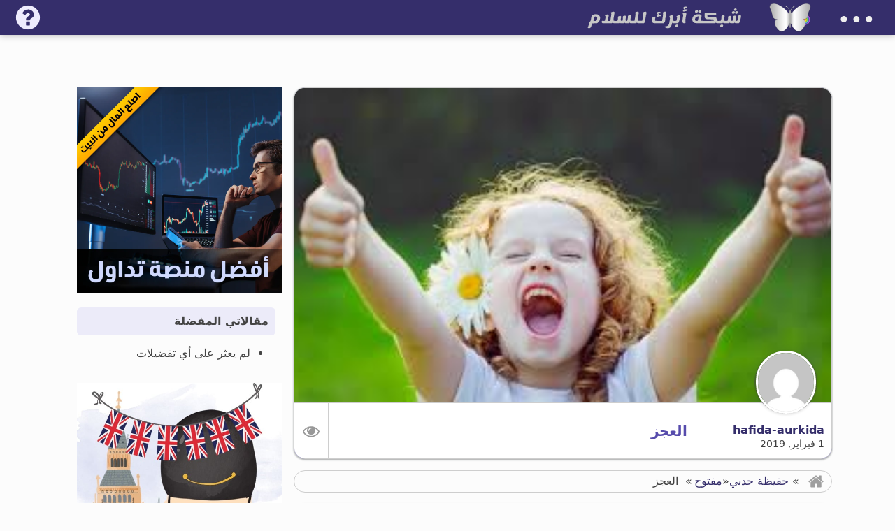

--- FILE ---
content_type: text/html; charset=UTF-8
request_url: https://abbrak.com/%D8%A7%D9%84%D8%B9%D8%AC%D8%B2/
body_size: 43299
content:
<!DOCTYPE html>
<html dir="rtl" lang="ar" >
<head>
<meta charset="UTF-8">
<meta name="viewport" content="width=device-width, initial-scale=1.0">
<!-- WP_HEAD() START -->
<title>العجز &#x2d; شبكة أبرك للسلام</title>
<link rel="preload" as="style" href="https://fonts.googleapis.com/css?family=Markazi+Text:600,regular,|Tajawal:700,regular,|Lemonada:100,200,300,400,500,600,700,800,900|Special+Elite:100,200,300,400,500,600,700,800,900" >
<link rel="stylesheet" href="https://fonts.googleapis.com/css?family=Markazi+Text:600,regular,|Tajawal:700,regular,|Lemonada:100,200,300,400,500,600,700,800,900|Special+Elite:100,200,300,400,500,600,700,800,900">
<style>
#wpadminbar #wp-admin-bar-wsm_top_button .ab-icon:before {
	content: "\f239";
	color: #FF9800;
	top: 3px;
}
</style>
<!-- The SEO Framework by Sybre Waaijer -->
<meta name="robots" content="noarchive,max-snippet:-1,max-image-preview:standard,max-video-preview:-1" />
<link rel="canonical" href="https://abbrak.com/%d8%a7%d9%84%d8%b9%d8%ac%d8%b2/" />
<link rel="shortlink" href="https://abbrak.com/?p=146635" />
<meta name="description" content="العجز شعور لا نعرفه إلا بعد الإصطدام بشئ يعيق طريقنا مما نتخذ قرار التخلي عن هذا الطريق و بالتالي عن الهدف الذي نرغب الوصول إليه ، هذا بالنسبة للإنسان الجاد..." />
<meta name="theme-color" content="#484080" />
<meta property="og:type" content="article" />
<meta property="og:locale" content="ar_AR" />
<meta property="og:site_name" content="شبكة أبرك للسلام" />
<meta property="og:title" content="العجز &#x2d; شبكة أبرك للسلام" />
<meta property="og:description" content="العجز شعور لا نعرفه إلا بعد الإصطدام بشئ يعيق طريقنا مما نتخذ قرار التخلي عن هذا الطريق و بالتالي عن الهدف الذي نرغب الوصول إليه ، هذا بالنسبة للإنسان الجاد الذي يتحمل مسؤولية حياته." />
<meta property="og:url" content="https://abbrak.com/%d8%a7%d9%84%d8%b9%d8%ac%d8%b2/" />
<meta property="og:image" content="https://abbrak.com/wp-content/uploads/images.jpg" />
<meta property="og:image:width" content="299" />
<meta property="og:image:height" content="168" />
<meta property="article:published_time" content="2019-01-31T23:25:05+00:00" />
<meta property="article:modified_time" content="2024-06-16T00:40:43+00:00" />
<meta property="article:publisher" content="https://www.facebook.com/arifxtras" />
<meta name="twitter:card" content="summary_large_image" />
<meta name="twitter:site" content="@arifextra" />
<meta name="twitter:creator" content="@arifextra" />
<meta name="twitter:title" content="العجز &#x2d; شبكة أبرك للسلام" />
<meta name="twitter:description" content="العجز شعور لا نعرفه إلا بعد الإصطدام بشئ يعيق طريقنا مما نتخذ قرار التخلي عن هذا الطريق و بالتالي عن الهدف الذي نرغب الوصول إليه ، هذا بالنسبة للإنسان الجاد الذي يتحمل مسؤولية حياته." />
<meta name="twitter:image" content="https://abbrak.com/wp-content/uploads/images.jpg" />
<meta name="google-site-verification" content="google-site-verificationCvOKgk8BTgwIzsP0jLFvXvztD_BY-ECsXH0a6IHvdAA" />
<script type="application/ld+json">{"@context":"https://schema.org","@graph":[{"@type":"WebSite","@id":"https://abbrak.com/#/schema/WebSite","url":"https://abbrak.com/","name":"شبكة أبرك للسلام","description":"تحمّل مسؤلية حياتك","inLanguage":"ar","potentialAction":{"@type":"SearchAction","target":{"@type":"EntryPoint","urlTemplate":"https://abbrak.com/search/{search_term_string}/"},"query-input":"required name=search_term_string"},"publisher":{"@type":"Organization","@id":"https://abbrak.com/#/schema/Organization","name":"شبكة أبرك للسلام","url":"https://abbrak.com/","logo":{"@type":"ImageObject","url":"https://abbrak.com/wp-content/uploads/cropped-logo-abbrak-rainbow512.webp","contentUrl":"https://abbrak.com/wp-content/uploads/cropped-logo-abbrak-rainbow512.webp","width":512,"height":512,"contentSize":"12226"}}},{"@type":"WebPage","@id":"https://abbrak.com/%d8%a7%d9%84%d8%b9%d8%ac%d8%b2/","url":"https://abbrak.com/%d8%a7%d9%84%d8%b9%d8%ac%d8%b2/","name":"العجز &#x2d; شبكة أبرك للسلام","description":"العجز شعور لا نعرفه إلا بعد الإصطدام بشئ يعيق طريقنا مما نتخذ قرار التخلي عن هذا الطريق و بالتالي عن الهدف الذي نرغب الوصول إليه ، هذا بالنسبة للإنسان الجاد...","inLanguage":"ar","isPartOf":{"@id":"https://abbrak.com/#/schema/WebSite"},"breadcrumb":{"@type":"BreadcrumbList","@id":"https://abbrak.com/#/schema/BreadcrumbList","itemListElement":[{"@type":"ListItem","position":1,"item":"https://abbrak.com/","name":"شبكة أبرك للسلام"},{"@type":"ListItem","position":2,"item":"https://abbrak.com/category/%d8%b3%d9%81%d8%b1%d8%a7%d8%a1/","name":"سفراء الوعي"},{"@type":"ListItem","position":3,"item":"https://abbrak.com/category/%d8%b3%d9%81%d8%b1%d8%a7%d8%a1/%d8%ad%d9%81%d9%8a%d8%b8%d8%a9-%d8%ad%d8%af%d8%a8%d9%8a/","name":"حفيظة حدبي"},{"@type":"ListItem","position":4,"name":"العجز"}]},"potentialAction":{"@type":"ReadAction","target":"https://abbrak.com/%d8%a7%d9%84%d8%b9%d8%ac%d8%b2/"},"datePublished":"2019-01-31T23:25:05+00:00","dateModified":"2024-06-16T00:40:43+00:00","author":{"@type":"Person","@id":"https://abbrak.com/#/schema/Person/9a4f2e914a1f68423cc16108332a283e","name":"hafida-aurkida","description":"سفيرة المحبة والسلام أحب أن أتعلم و أعلم..."}}]}</script>
<!-- / The SEO Framework by Sybre Waaijer | 4.78ms meta | 0.45ms boot -->

<link rel="alternate" title="oEmbed (JSON)" type="application/json+oembed" href="https://abbrak.com/wp-json/oembed/1.0/embed?url=https%3A%2F%2Fabbrak.com%2F%25d8%25a7%25d9%2584%25d8%25b9%25d8%25ac%25d8%25b2%2F" />
<link rel="alternate" title="oEmbed (XML)" type="text/xml+oembed" href="https://abbrak.com/wp-json/oembed/1.0/embed?url=https%3A%2F%2Fabbrak.com%2F%25d8%25a7%25d9%2584%25d8%25b9%25d8%25ac%25d8%25b2%2F&#038;format=xml" />
<!-- abbrak.com is managing ads with Advanced Ads 2.0.16 – https://wpadvancedads.com/ --><script id="abbra-ready">
			window.advanced_ads_ready=function(e,a){a=a||"complete";var d=function(e){return"interactive"===a?"loading"!==e:"complete"===e};d(document.readyState)?e():document.addEventListener("readystatechange",(function(a){d(a.target.readyState)&&e()}),{once:"interactive"===a})},window.advanced_ads_ready_queue=window.advanced_ads_ready_queue||[];		</script>
		<style id='wp-img-auto-sizes-contain-inline-css' type='text/css'>
img:is([sizes=auto i],[sizes^="auto," i]){contain-intrinsic-size:3000px 1500px}
/*# sourceURL=wp-img-auto-sizes-contain-inline-css */
</style>
<link rel='stylesheet' id='awsm-ead-public-css' href='https://abbrak.com/wp-content/plugins/embed-any-document/css/embed-public.min.css' type='text/css' media='all' />
<link rel='stylesheet' id='awesome-notifications-css' href='https://abbrak.com/wp-content/plugins/cbxwpbookmark/assets/vendors/awesome-notifications/style.css' type='text/css' media='all' />
<link rel='stylesheet' id='cbxwpbookmarkpublic-css-css' href='https://abbrak.com/wp-content/plugins/cbxwpbookmark/assets/css/cbxwpbookmark-public.css' type='text/css' media='all' />
<link rel='stylesheet' id='copy-the-code-css' href='https://abbrak.com/wp-content/plugins/copy-the-code/assets/css/copy-the-code.css' type='text/css' media='all' />
<link rel='stylesheet' id='ctc-copy-inline-css' href='https://abbrak.com/wp-content/plugins/copy-the-code/assets/css/copy-inline.css' type='text/css' media='all' />
<link rel='stylesheet' id='public-style-css' href='https://abbrak.com/wp-content/plugins/oxygen-tutor-lms/assets/css/public.css' type='text/css' media='all' />
<link rel='stylesheet' id='oxygen-css' href='https://abbrak.com/wp-content/plugins/oxygen/component-framework/oxygen.css' type='text/css' media='all' />
<link rel='stylesheet' id='tutor-prism-css-css' href='https://abbrak.com/wp-content/plugins/tutor-pro/assets/lib/codesample/prism.css' type='text/css' media='all' />
<link rel='stylesheet' id='tutor-pro-front-css' href='https://abbrak.com/wp-content/plugins/tutor-pro/assets/css/front.css' type='text/css' media='all' />
<link rel='stylesheet' id='tutor-icon-css' href='https://abbrak.com/wp-content/plugins/tutor/assets/css/tutor-icon.min.css' type='text/css' media='all' />
<link rel='stylesheet' id='tutor-css' href='https://abbrak.com/wp-content/plugins/tutor/assets/css/tutor-rtl.min.css' type='text/css' media='all' />
<link rel='stylesheet' id='tutor-frontend-css' href='https://abbrak.com/wp-content/plugins/tutor/assets/css/tutor-front.min.css' type='text/css' media='all' />
<style id='tutor-frontend-inline-css' type='text/css'>
.mce-notification.mce-notification-error{display: none !important;}
:root{--tutor-color-primary:#1154b4;--tutor-color-primary-rgb:17, 84, 180;--tutor-color-primary-hover:#395bca;--tutor-color-primary-hover-rgb:57, 91, 202;--tutor-body-color:#212327;--tutor-body-color-rgb:33, 35, 39;--tutor-border-color:#cdcfd5;--tutor-border-color-rgb:205, 207, 213;--tutor-color-gray:#e3e5eb;--tutor-color-gray-rgb:227, 229, 235;}
/*# sourceURL=tutor-frontend-inline-css */
</style>
<link rel='stylesheet' id='tutor-course-bundle-frontend-css' href='https://abbrak.com/wp-content/plugins/tutor-pro/addons/course-bundle/assets/css/frontend.css' type='text/css' media='all' />
<link rel='stylesheet' id='tutor-course-bundle-common-css' href='https://abbrak.com/wp-content/plugins/tutor-pro/addons/course-bundle/assets/css/common.css' type='text/css' media='all' />
<link rel='stylesheet' id='tutor-pn-registrar-css-css' href='https://abbrak.com/wp-content/plugins/tutor-pro/addons/tutor-notifications/assets/css/permission.css' type='text/css' media='all' />
<link rel='stylesheet' id='widgetopts-styles-css' href='https://abbrak.com/wp-content/plugins/widget-options/assets/css/widget-options.css' type='text/css' media='all' />
<link rel='stylesheet' id='woocommerce-layout-rtl-css' href='https://abbrak.com/wp-content/plugins/woocommerce/assets/css/woocommerce-layout-rtl.css' type='text/css' media='all' />
<link rel='stylesheet' id='woocommerce-smallscreen-rtl-css' href='https://abbrak.com/wp-content/plugins/woocommerce/assets/css/woocommerce-smallscreen-rtl.css' type='text/css' media='only screen and (max-width: 768px)' />
<link rel='stylesheet' id='woocommerce-general-rtl-css' href='https://abbrak.com/wp-content/plugins/woocommerce/assets/css/woocommerce-rtl.css' type='text/css' media='all' />
<style id='woocommerce-inline-inline-css' type='text/css'>
.woocommerce form .form-row .required { visibility: visible; }
/*# sourceURL=woocommerce-inline-inline-css */
</style>
<link rel='stylesheet' id='wsm-style-css' href='https://abbrak.com/wp-content/plugins/wordpress-stats-manager-pro/css/style.css' type='text/css' media='all' />
<link rel='stylesheet' id='wpdd-oxygen-navigator-css' href='https://abbrak.com/wp-content/plugins/wpdevdesign-oxygen-navigator/assets/css/style.css' type='text/css' media='all' />
<link rel='stylesheet' id='photoswipe-css' href='https://abbrak.com/wp-content/plugins/woocommerce/assets/css/photoswipe/photoswipe.min.css' type='text/css' media='all' />
<link rel='stylesheet' id='photoswipe-default-skin-css' href='https://abbrak.com/wp-content/plugins/woocommerce/assets/css/photoswipe/default-skin/default-skin.min.css' type='text/css' media='all' />
<link rel='stylesheet' id='brands-styles-css' href='https://abbrak.com/wp-content/plugins/woocommerce/assets/css/brands.css' type='text/css' media='all' />
<link rel='stylesheet' id='glg-photobox-style-css' href='https://abbrak.com/wp-content/plugins/gallery-lightbox-slider/css/photobox/photobox.min.css' type='text/css' media='' />
<link rel='stylesheet' id='searchwp-live-search-css' href='https://abbrak.com/wp-content/plugins/searchwp-live-ajax-search/assets/styles/style.min.css' type='text/css' media='all' />
<style id='searchwp-live-search-inline-css' type='text/css'>
.searchwp-live-search-result .searchwp-live-search-result--title a {
  font-size: 16px;
}
.searchwp-live-search-result .searchwp-live-search-result--price {
  font-size: 14px;
}
.searchwp-live-search-result .searchwp-live-search-result--add-to-cart .button {
  font-size: 14px;
}

/*# sourceURL=searchwp-live-search-inline-css */
</style>
<script type="text/javascript" src="https://abbrak.com/wp-includes/js/jquery/jquery.min.js" id="jquery-core-js"></script>
<script type="text/javascript" src="https://abbrak.com/wp-content/plugins/woocommerce/assets/js/jquery-blockui/jquery.blockUI.min.js" id="wc-jquery-blockui-js" defer="defer" data-wp-strategy="defer"></script>
<script type="text/javascript" id="wc-add-to-cart-js-extra">
/* <![CDATA[ */
var wc_add_to_cart_params = {"ajax_url":"/wp-admin/admin-ajax.php","wc_ajax_url":"/?wc-ajax=%%endpoint%%","i18n_view_cart":"\u0639\u0631\u0636 \u0627\u0644\u0633\u0644\u0629","cart_url":"https://abbrak.com/cart/","is_cart":"","cart_redirect_after_add":"yes"};
//# sourceURL=wc-add-to-cart-js-extra
/* ]]> */
</script>
<script type="text/javascript" src="https://abbrak.com/wp-content/plugins/woocommerce/assets/js/frontend/add-to-cart.min.js" id="wc-add-to-cart-js" defer="defer" data-wp-strategy="defer"></script>
<script type="text/javascript" src="https://abbrak.com/wp-content/plugins/woocommerce/assets/js/js-cookie/js.cookie.min.js" id="wc-js-cookie-js" defer="defer" data-wp-strategy="defer"></script>
<script type="text/javascript" id="woocommerce-js-extra">
/* <![CDATA[ */
var woocommerce_params = {"ajax_url":"/wp-admin/admin-ajax.php","wc_ajax_url":"/?wc-ajax=%%endpoint%%","i18n_password_show":"\u0639\u0631\u0636 \u0643\u0644\u0645\u0629 \u0627\u0644\u0645\u0631\u0648\u0631","i18n_password_hide":"\u0625\u062e\u0641\u0627\u0621 \u0643\u0644\u0645\u0629 \u0627\u0644\u0645\u0631\u0648\u0631"};
//# sourceURL=woocommerce-js-extra
/* ]]> */
</script>
<script type="text/javascript" src="https://abbrak.com/wp-content/plugins/woocommerce/assets/js/frontend/woocommerce.min.js" id="woocommerce-js" defer="defer" data-wp-strategy="defer"></script>
<script type="text/javascript" id="wsm-custom-front-js-js-extra">
/* <![CDATA[ */
var wsm_ajax = "https://abbrak.com/wp-admin/admin-ajax.php";
//# sourceURL=wsm-custom-front-js-js-extra
/* ]]> */
</script>
<script type="text/javascript" src="https://abbrak.com/wp-content/plugins/wordpress-stats-manager-pro/js/custom_front_js.js" id="wsm-custom-front-js-js"></script>
<script type="text/javascript" src="https://abbrak.com/wp-content/plugins/woocommerce/assets/js/zoom/jquery.zoom.min.js" id="wc-zoom-js" defer="defer" data-wp-strategy="defer"></script>
<script type="text/javascript" src="https://abbrak.com/wp-content/plugins/woocommerce/assets/js/flexslider/jquery.flexslider.min.js" id="wc-flexslider-js" defer="defer" data-wp-strategy="defer"></script>
<script type="text/javascript" src="https://abbrak.com/wp-content/plugins/woocommerce/assets/js/photoswipe/photoswipe.min.js" id="wc-photoswipe-js" defer="defer" data-wp-strategy="defer"></script>
<script type="text/javascript" src="https://abbrak.com/wp-content/plugins/woocommerce/assets/js/photoswipe/photoswipe-ui-default.min.js" id="wc-photoswipe-ui-default-js" defer="defer" data-wp-strategy="defer"></script>
<script type="text/javascript" id="wc-single-product-js-extra">
/* <![CDATA[ */
var wc_single_product_params = {"i18n_required_rating_text":"\u0627\u0644\u0631\u062c\u0627\u0621 \u0625\u062e\u062a\u064a\u0627\u0631 \u062a\u0642\u064a\u064a\u0645 \u0644\u0644\u0645\u0646\u062a\u062c","i18n_rating_options":["1 \u0645\u0646 \u0623\u0635\u0644 5 \u0646\u062c\u0648\u0645","2 \u0645\u0646 \u0623\u0635\u0644 5 \u0646\u062c\u0648\u0645","3 \u0645\u0646 \u0623\u0635\u0644 5 \u0646\u062c\u0648\u0645","4 \u0645\u0646 \u0623\u0635\u0644 5 \u0646\u062c\u0648\u0645","5 \u0645\u0646 \u0623\u0635\u0644 5 \u0646\u062c\u0648\u0645"],"i18n_product_gallery_trigger_text":"\u0639\u0631\u0636 \u0645\u0639\u0631\u0636 \u0627\u0644\u0635\u0648\u0631\u0629 \u0628\u0634\u0627\u0634\u0629 \u0643\u0627\u0645\u0644\u0629","review_rating_required":"yes","flexslider":{"rtl":true,"animation":"slide","smoothHeight":true,"directionNav":false,"controlNav":"thumbnails","slideshow":false,"animationSpeed":500,"animationLoop":false,"allowOneSlide":false,"touch":false},"zoom_enabled":"1","zoom_options":[],"photoswipe_enabled":"1","photoswipe_options":{"shareEl":false,"closeOnScroll":false,"history":false,"hideAnimationDuration":0,"showAnimationDuration":0},"flexslider_enabled":"1"};
//# sourceURL=wc-single-product-js-extra
/* ]]> */
</script>
<script type="text/javascript" src="https://abbrak.com/wp-content/plugins/woocommerce/assets/js/frontend/single-product.min.js" id="wc-single-product-js" defer="defer" data-wp-strategy="defer"></script>
<script type="text/javascript" id="advanced-ads-advanced-js-js-extra">
/* <![CDATA[ */
var advads_options = {"blog_id":"1","privacy":{"enabled":false,"state":"not_needed"}};
//# sourceURL=advanced-ads-advanced-js-js-extra
/* ]]> */
</script>
<script type="text/javascript" src="https://abbrak.com/wp-content/plugins/advanced-ads/public/assets/js/advanced.min.js" id="advanced-ads-advanced-js-js"></script>
<script type="text/javascript" src="https://abbrak.com/wp-content/plugins/gallery-lightbox-slider/js/jquery/photobox/jquery.photobox.min.js" id="glg-photobox-js"></script>
<link rel="https://api.w.org/" href="https://abbrak.com/wp-json/" /><link rel="alternate" title="JSON" type="application/json" href="https://abbrak.com/wp-json/wp/v2/posts/146635" /><!-- Wordpress Stats Manager -->
    <script type="text/javascript">
          var _wsm = _wsm || [];
           _wsm.push(['trackPageView']);
           _wsm.push(['enableLinkTracking']);
           _wsm.push(['enableHeartBeatTimer']);
          (function() {
            var u="https://abbrak.com/wp-content/plugins/wordpress-stats-manager-pro/";
            _wsm.push(['setUrlReferrer', ""]);
            _wsm.push(['setTrackerUrl',"https://abbrak.com/?wmcAction=wmcTrack"]);
            _wsm.push(['setSiteId', "1"]);
            _wsm.push(['setPageId', "146635"]);
            _wsm.push(['setWpUserId', "0"]);           
            var d=document, g=d.createElement('script'), s=d.getElementsByTagName('script')[0];
            g.type='text/javascript'; g.async=true; g.defer=true; g.src=u+'js/wsm_new.js?v=1.1'; s.parentNode.insertBefore(g,s);
			
          })();
    </script>
    <!-- End Wordpress Stats Manager Code -->	<noscript><style>.woocommerce-product-gallery{ opacity: 1 !important; }</style></noscript>
	
<meta name="google-adsense-account" content="ca-pub-4015605179799235">
<style>ins.adsbygoogle { background-color: transparent; padding: 0; }</style><link rel="icon" href="https://abbrak.com/wp-content/uploads/cropped-logo-abbrak-rainbow512-32x32.webp" sizes="32x32" />
<link rel="icon" href="https://abbrak.com/wp-content/uploads/cropped-logo-abbrak-rainbow512-192x192.webp" sizes="192x192" />
<link rel="apple-touch-icon" href="https://abbrak.com/wp-content/uploads/cropped-logo-abbrak-rainbow512-180x180.webp" />
<meta name="msapplication-TileImage" content="https://abbrak.com/wp-content/uploads/cropped-logo-abbrak-rainbow512-270x270.webp" />
<link rel='stylesheet' id='oxygen-aos-css' href='https://abbrak.com/wp-content/plugins/oxygen/component-framework/vendor/aos/aos.css' type='text/css' media='all' />
<link rel='stylesheet' id='oxygen-cache-181955-css' href='//abbrak.com/wp-content/uploads/oxygen/css/181955.css?cache=1758683577' type='text/css' media='all' />
<link rel='stylesheet' id='oxygen-cache-237869-css' href='//abbrak.com/wp-content/uploads/oxygen/css/237869.css?cache=1758683508' type='text/css' media='all' />
<link rel='stylesheet' id='oxygen-cache-181954-css' href='//abbrak.com/wp-content/uploads/oxygen/css/181954.css?cache=1758683579' type='text/css' media='all' />
<link rel='stylesheet' id='oxygen-cache-237919-css' href='//abbrak.com/wp-content/uploads/oxygen/css/237919.css?cache=1758683504' type='text/css' media='all' />
<link rel='stylesheet' id='oxygen-universal-styles-css' href='//abbrak.com/wp-content/uploads/oxygen/css/universal.css?cache=1767627839' type='text/css' media='all' />
<!-- END OF WP_HEAD() -->
<link rel='stylesheet' id='wc-blocks-style-rtl-css' href='https://abbrak.com/wp-content/plugins/woocommerce/assets/client/blocks/wc-blocks-rtl.css' type='text/css' media='all' />
<link rel='stylesheet' id='yarppRelatedCss-css' href='https://abbrak.com/wp-content/plugins/yet-another-related-posts-plugin/style/related.css' type='text/css' media='all' />
<link rel='stylesheet' id='yarpp-thumbnails-css' href='https://abbrak.com/wp-content/plugins/yet-another-related-posts-plugin/style/styles_thumbnails.css' type='text/css' media='all' />
<style id='yarpp-thumbnails-inline-css' type='text/css'>
.yarpp-thumbnails-horizontal .yarpp-thumbnail {width: 130px;height: 170px;margin: 5px;margin-left: 0px;}.yarpp-thumbnail > img, .yarpp-thumbnail-default {width: 120px;height: 120px;margin: 5px;}.yarpp-thumbnails-horizontal .yarpp-thumbnail-title {margin: 7px;margin-top: 0px;width: 120px;}.yarpp-thumbnail-default > img {min-height: 120px;min-width: 120px;}
/*# sourceURL=yarpp-thumbnails-inline-css */
</style>
<link rel='stylesheet' id='magic-login-mail-style-css' href='https://abbrak.com/wp-content/plugins/magic-login-mail/css/mlm-style.css' type='text/css' media='all' />
</head>
<body class="rtl wp-singular post-template-default single single-post postid-146635 single-format-standard wp-custom-logo wp-theme-oxygen-is-not-a-theme  wp-embed-responsive theme-oxygen-is-not-a-theme cbxwpbookmark-default oxygen-body tutor-lms woocommerce-no-js" >




						<header id="_header-1-181954" class="oxy-header-wrapper oxy-sticky-header  oxy-header" ><div id="_header_row-2-181954" class="oxy-header-row" ><div class="oxy-header-container"><div id="_header_left-3-181954" class="oxy-header-left" >
		<div id="hover-menu" class="oxy-pro-menu " ><div class="oxy-pro-menu-mobile-open-icon " data-off-canvas-alignment=""><svg id="hover-menu-open-icon"><use xlink:href="#FontAwesomeicon-ellipsis-v"></use></svg>Menu</div>

                
        <div class="oxy-pro-menu-container  oxy-pro-menu-dropdown-links-visible-on-mobile oxy-pro-menu-dropdown-links-toggle oxy-pro-menu-show-dropdown" data-aos-duration="400" 

             data-oxy-pro-menu-dropdown-animation="fade-up"
             data-oxy-pro-menu-dropdown-animation-duration="0.4"
             data-entire-parent-toggles-dropdown="true"

             
                          data-oxy-pro-menu-dropdown-animation-duration="0.4"
             
                          data-oxy-pro-menu-dropdown-links-on-mobile="toggle">
             
            <div class="menu-hover-menu-container"><ul id="menu-hover-menu" class="oxy-pro-menu-list"><li id="menu-item-237599" class="menu-item menu-item-type-custom menu-item-object-custom menu-item-has-children menu-item-237599"><a href="#" onClick="return true">•••</a>
<ul class="sub-menu">
	<li id="menu-item-237581" class="menu-item menu-item-type-post_type menu-item-object-page menu-item-237581"><a href="https://abbrak.com/bookmarks/" onClick="return true">المقالات المحفوظة</a></li>
	<li id="menu-item-237582" class="menu-item menu-item-type-taxonomy menu-item-object-category current-post-ancestor menu-item-has-children menu-item-237582"><a href="https://abbrak.com/category/%d8%b3%d9%81%d8%b1%d8%a7%d8%a1/" onClick="return true">سفراء الوعي   ◀︎</a>
	<ul class="sub-menu">
		<li id="menu-item-237583" class="menu-item menu-item-type-taxonomy menu-item-object-category menu-item-237583"><a href="https://abbrak.com/category/%d8%b3%d9%81%d8%b1%d8%a7%d8%a1/osama-hanaf/" onClick="return true">أسامة حنف</a></li>
		<li id="menu-item-237584" class="menu-item menu-item-type-taxonomy menu-item-object-category current-post-ancestor current-menu-parent current-post-parent menu-item-237584"><a href="https://abbrak.com/category/%d8%b3%d9%81%d8%b1%d8%a7%d8%a1/%d8%ad%d9%81%d9%8a%d8%b8%d8%a9-%d8%ad%d8%af%d8%a8%d9%8a/" onClick="return true">حفيظة حدبي</a></li>
		<li id="menu-item-237585" class="menu-item menu-item-type-taxonomy menu-item-object-category menu-item-237585"><a href="https://abbrak.com/category/%d8%b3%d9%81%d8%b1%d8%a7%d8%a1/amer-malas/" onClick="return true">عامر ملص</a></li>
		<li id="menu-item-237586" class="menu-item menu-item-type-taxonomy menu-item-object-category menu-item-237586"><a href="https://abbrak.com/category/%d8%b3%d9%81%d8%b1%d8%a7%d8%a1/ghada-hamad/" onClick="return true">غادة حمد</a></li>
		<li id="menu-item-237587" class="menu-item menu-item-type-taxonomy menu-item-object-category menu-item-237587"><a href="https://abbrak.com/category/%d8%b3%d9%81%d8%b1%d8%a7%d8%a1/%d9%84%d8%a8%d9%86%d9%89-%d8%a7%d9%84%d8%a8%d9%83%d8%b1/" onClick="return true">لبنى البكر</a></li>
	</ul>
</li>
	<li id="menu-item-237590" class="menu-item menu-item-type-taxonomy menu-item-object-category menu-item-237590"><a href="https://abbrak.com/category/%d9%85%d8%a8%d8%a7%d8%af%d9%89%d8%a1-%d8%a7%d9%84%d9%88%d8%b9%d9%8a/" onClick="return true">مبادىء الوعي</a></li>
	<li id="menu-item-237591" class="menu-item menu-item-type-taxonomy menu-item-object-category menu-item-237591"><a href="https://abbrak.com/category/%d9%85%d9%82%d8%a7%d9%84%d8%a7%d8%aa-%d8%b9%d8%a7%d9%85%d8%a9/" onClick="return true">مقالات عامة</a></li>
	<li id="menu-item-237588" class="menu-item menu-item-type-taxonomy menu-item-object-category menu-item-237588"><a href="https://abbrak.com/category/%d8%b9%d8%a7%d8%b1%d9%81-%d8%a7%d9%84%d8%af%d9%88%d8%b3%d8%b1%d9%8a/" onClick="return true">عارف الدوسري</a></li>
	<li id="menu-item-237589" class="menu-item menu-item-type-taxonomy menu-item-object-category menu-item-237589"><a href="https://abbrak.com/category/%d8%b9%d8%a7%d8%b1%d9%81-%d8%a7%d9%84%d8%af%d9%88%d8%b3%d8%b1%d9%8a/%d9%81%d9%8a%d8%b3%d8%a8%d9%88%d9%83-%d9%85%d8%a8%d8%a7%d8%b4%d8%b1/" onClick="return true">فيسبوك مباشر</a></li>
	<li id="menu-item-237592" class="menu-item menu-item-type-taxonomy menu-item-object-category menu-item-237592"><a href="https://abbrak.com/category/videos/%d8%aa%d9%82%d9%86%d9%8a%d8%a7%d8%aa-%d8%a7%d9%84%d8%b9%d9%84%d8%a7%d8%ac/" onClick="return true">تقنيات العلاج</a></li>
	<li id="menu-item-237593" class="menu-item menu-item-type-taxonomy menu-item-object-category menu-item-237593"><a href="https://abbrak.com/category/videos/%d8%ad%d8%af%d9%8a%d8%ab-%d8%a7%d9%84%d8%ac%d9%85%d8%b9%d8%a9/" onClick="return true">حديث الجمعة</a></li>
	<li id="menu-item-237594" class="menu-item menu-item-type-taxonomy menu-item-object-category menu-item-237594"><a href="https://abbrak.com/category/videos/%d9%81%d9%8a%d8%af%d9%8a%d9%88%d9%87%d8%a7%d8%aa-%d8%a7%d9%84%d9%88%d8%b9%d9%8a/" onClick="return true">فيديوهات الوعي</a></li>
	<li id="menu-item-237595" class="menu-item menu-item-type-taxonomy menu-item-object-category menu-item-237595"><a href="https://abbrak.com/category/%d9%85%d9%86-%d8%a7%d9%84%d9%81%d9%8a%d8%b3%d8%a8%d9%88%d9%83/" onClick="return true">من الفيسبوك</a></li>
</ul>
</li>
</ul></div>
            <div class="oxy-pro-menu-mobile-close-icon"><svg id="svg-hover-menu"><use xlink:href="#FontAwesomeicon-close"></use></svg>close</div>

        </div>

        </div>

		<script type="text/javascript">
			jQuery('#hover-menu .oxy-pro-menu-show-dropdown .menu-item-has-children > a', 'body').each(function(){
                jQuery(this).append('<div class="oxy-pro-menu-dropdown-icon-click-area"><svg class="oxy-pro-menu-dropdown-icon"><use xlink:href="#FontAwesomeicon-arrow-circle-o-down"></use></svg></div>');
            });
            jQuery('#hover-menu .oxy-pro-menu-show-dropdown .menu-item:not(.menu-item-has-children) > a', 'body').each(function(){
                jQuery(this).append('<div class="oxy-pro-menu-dropdown-icon-click-area"></div>');
            });			</script><a id="link-15-181954" class="ct-link" href="/" target="_self"   aria-label="شبكة أبرك للسلام"><img  id="image-76-181954" alt="" src="https://abbrak.com/wp-content/uploads/butterfly-logo.webp" class="ct-image" srcset="" sizes="(max-width: 100px) 100vw, 100px" /></a><a id="link-17-181954" class="ct-link" href="/" target="_self"   aria-label="شبكة أبرك للسلام"><div id="fancy_icon-79-181954" class="ct-fancy-icon" ><svg id="svg-fancy_icon-79-181954"><use xlink:href="#WiderSiteabbrak-text"></use></svg></div></a></div><div id="_header_center-4-181954" class="oxy-header-center" ></div><div id="_header_right-5-181954" class="oxy-header-right" ><a id="link-34-181954" class="ct-link" href="/support"   ><div id="fancy_icon-27-181954" class="ct-fancy-icon blink"  data-tippy-content="المساعدة والدعم الفني" aria-label="صفحة المساعدة"><svg id="svg-fancy_icon-27-181954"><use xlink:href="#FontAwesomeicon-question-circle"></use></svg></div></a></div></div></div></header>
				<script type="text/javascript">
			jQuery(document).ready(function() {
				var selector = "#_header-1-181954",
					scrollval = parseInt("0");
				if (!scrollval || scrollval < 1) {
											jQuery("body").css("margin-top", jQuery(selector).outerHeight());
						jQuery(selector).addClass("oxy-sticky-header-active");
									}
				else {
					var scrollTopOld = 0;
					jQuery(window).scroll(function() {
						if (!jQuery('body').hasClass('oxy-nav-menu-prevent-overflow')) {
							if (jQuery(this).scrollTop() > scrollval 
																) {
								if (
																		!jQuery(selector).hasClass("oxy-sticky-header-active")) {
									if (jQuery(selector).css('position')!='absolute') {
										jQuery("body").css("margin-top", jQuery(selector).outerHeight());
									}
									jQuery(selector)
										.addClass("oxy-sticky-header-active")
																	}
							}
							else {
								jQuery(selector)
									.removeClass("oxy-sticky-header-fade-in")
									.removeClass("oxy-sticky-header-active");
								if (jQuery(selector).css('position')!='absolute') {
									jQuery("body").css("margin-top", "");
								}
							}
							scrollTopOld = jQuery(this).scrollTop();
						}
					})
				}
			});
		</script><section id="section-2-237919" class=" ct-section" ><div class="ct-section-inner-wrap"><div id="new_columns-3-237919" class="ct-new-columns" ><div id="div_block-4-237919" class="ct-div-block" ><div id="div_block-6-237919" class="ct-div-block article-cover global-shadow" ><h1 id="headline-49-237919" class="ct-headline"><span id="span-50-237919" class="ct-span" >العجز</span></h1><img  id="image-8-237919" alt="" src="https://abbrak.com/wp-content/uploads/images.jpg" class="ct-image article-featured-image" srcset="" sizes="(max-width: 299px) 100vw, 299px" /><div id="div_block-9-237919" class="ct-div-block article-author-box" ><a id="link-11-237919" class="ct-link" href="https://abbrak.com/author/905a76282619b96c/" target="_self"  ><img  id="image-12-237919" alt="" src="https://secure.gravatar.com/avatar/b6b63d5d093c87823b76c28daa8e1cf72b3e618d0e8d09b8d15315a706501028?s=200&d=mm&r=g" class="ct-image article-author-image shadow"/></a><div id="div_block-22-237919" class="ct-div-block Author-data" ><h4 id="headline-13-237919" class="ct-headline"><span id="span-14-237919" class="ct-span" ><a href='https://abbrak.com/author/905a76282619b96c/'>hafida-aurkida</a></span></h4><div id="text_block-16-237919" class="ct-text-block" ><span id="span-17-237919" class="ct-span" >1 فبراير, 2019</span></div></div><div id="div_block-24-237919" class="ct-div-block" ><h1 id="headline-34-237919" class="ct-headline"><span id="span-35-237919" class="ct-span" >العجز</span></h1></div><a id="modal-open" class="ct-link " href="http://" target="_self"   role="button" data-tippy-content="وضع مريح للعين"><div id="fancy_icon-26-237919" class="ct-fancy-icon oxel_icon_button_icon" ><svg id="svg-fancy_icon-26-237919"><use xlink:href="#FontAwesomeicon-eye"></use></svg></div></a></div></div><div id="div_block-71-237919" class="ct-div-block " ><a id="link-88-237919" class="ct-link " href="/" target="_self"   role="button"><div id="fancy_icon-89-237919" class="ct-fancy-icon oxel_icon_button_icon" ><svg id="svg-fancy_icon-89-237919"><use xlink:href="#FontAwesomeicon-home"></use></svg></div></a><div id="text_block-81-237919" class="ct-text-block breadcrumb-cat" >»&nbsp;<span id="span-82-237919" class="ct-span" ><a href="https://abbrak.com/category/%d8%b3%d9%81%d8%b1%d8%a7%d8%a1/%d8%ad%d9%81%d9%8a%d8%b8%d8%a9-%d8%ad%d8%af%d8%a8%d9%8a/" rel="tag">حفيظة حدبي</a>«<a href="https://abbrak.com/category/public/" rel="tag">مفتوح</a></span></div><div id="text_block-84-237919" class="ct-text-block" >» &nbsp;<span id="span-85-237919" class="ct-span" >العجز</span><br></div></div><div id="div_block-29-237919" class="ct-div-block article-content__container global-shadow" ><div id="text_block-30-237919" class="ct-text-block" ><span id="span-31-237919" class="ct-span oxy-stock-content-styles" ><span class="span-reading-time rt-reading-time" style="display: block;"><span class="rt-label rt-prefix">مدة القراءة: </span> <span class="rt-time"> &lt; 1</span> <span class="rt-label rt-postfix">دقيقة</span></span><p class="intro">العجز شعور لا نعرفه إلا بعد الإصطدام بشئ يعيق طريقنا مما نتخذ قرار التخلي عن هذا الطريق و بالتالي عن الهدف الذي نرغب الوصول إليه ، هذا بالنسبة للإنسان الجاد الذي يتحمل مسؤولية حياته.</p>
<p>ما أود التحدث عليه هو ذلك الشخص الذي قرر أن يتخذ من العجز حلا دون أن يبذل أي مجهود نسبة لمخزون العجز الذي راكمه في ذاته بمرور السنوات، وهو كل البرمجة التي حصل عليها من الأقرب ، العجز يعني قائمة الممنوع لديه، وما لا يستطيع تحقيقه والحصول عليه، هذا ما يجعله يتخذ تصرفات ظالمة في حق نفسه إلى درجة أنه قد يحرم على عقله مجرد التفكير في كل ما هو ممنوع ، لـأ نه يدخل أتوماتيكيا في سلسلة تضخيم الأمور و أن كل شئ هو أصعب مما يبدو عليه .</p><div class="abbra-second-paragraph" id="abbra-2243530264" style="clear: both;margin-top: 30px;"><a href="https://abbrak.com/pi/"><img class="wider-ads shadow" src="https://abbrak.com/cdn/pi-network-free.webp" data-tippy-content="اسهل طريقة لعمل المال" alt="باي نتورك" /></a></div>
<p>تبدأ بالخوف لتنتقل إلى أسوأ من ذلك ألا وهو العجز الذي تخفيه في داخلك و بالتالي تنتج مشاعر سلبية حتى على عدم القدرة على تـأدية واجبك تجاه نفسك ،العيش في الدراما ليس حلا سحريا لكل مشاكلك العويصة إليك بعض الحلول التي قد تساعدك في التخلص من شعور العجز الذي تبرمجت عليه سابقا :</p>
<p>١- الاعتراف بأسلوبك الخاطئ و أخذ القرار بتغيير هذا الآ سلوب بتحمل مسؤولية حياتك ، يجب تكرار القرار باستمرار لتتعود على شق طريقك بنفسك.<br />
٢- استرجاع الذكريات التي آدت بك لتثبيت هذا العجز و كتابتها على ورقة من اجل التذكير سمها ورقة الذكريات .<br />
٣- يجب أن تكون بحالة وعي دائم لتصرفاتك و سلوكياتك لإختيار التصرف الصحيح.</p>
<div class="abbra-after-content" id="abbra-3431601382"><div class="shortlink"><a class="copyit" href="https://abbrak.com/p146635">https://abbrak.com/p146635</a></div>
</div></span></div><div id="code_block-90-237919" class="ct-code-block" ><div class='yarpp yarpp-related yarpp-related-website yarpp-template-thumbnails'>
<!-- YARPP Thumbnails -->
<h3>مقالات ذات علاقة:</h3>
<div class="yarpp-thumbnails-horizontal">
<a class='yarpp-thumbnail' rel='norewrite' href='https://abbrak.com/middle-age/' title='&quot;فرصة&quot; منتصف العمر'>
<img width="120" height="68" src="https://abbrak.com/wp-content/uploads/2017/09/MidLife.jpg" class="attachment-yarpp-thumbnail size-yarpp-thumbnail wp-post-image" alt="" data-pin-nopin="true" decoding="async" srcset="https://abbrak.com/wp-content/uploads/2017/09/MidLife.jpg 620w, https://abbrak.com/wp-content/uploads/2017/09/MidLife-300x169.jpg 300w, https://abbrak.com/wp-content/uploads/2017/09/MidLife-600x338.jpg 600w, https://abbrak.com/wp-content/uploads/2017/09/MidLife-425x239.jpg 425w" sizes="(max-width: 120px) 100vw, 120px" /><span class="yarpp-thumbnail-title">"فرصة" منتصف العمر</span></a>
<a class='yarpp-thumbnail' rel='norewrite' href='https://abbrak.com/%d8%ab%d9%82%d8%a7%d9%81%d8%a9-%d8%a8%d8%a7%d8%a8-%d8%a7%d9%84%d8%ad%d8%a7%d8%b1%d8%a9/' title='ثقافة باب الحارة'>
<img width="120" height="80" src="https://abbrak.com/wp-content/uploads/2016/08/MBC-Group-Ramadan-2015-Bab-Al-Hara-7-14.jpg" class="attachment-yarpp-thumbnail size-yarpp-thumbnail wp-post-image" alt="" data-pin-nopin="true" decoding="async" srcset="https://abbrak.com/wp-content/uploads/2016/08/MBC-Group-Ramadan-2015-Bab-Al-Hara-7-14.jpg 1024w, https://abbrak.com/wp-content/uploads/2016/08/MBC-Group-Ramadan-2015-Bab-Al-Hara-7-14-300x200.jpg 300w, https://abbrak.com/wp-content/uploads/2016/08/MBC-Group-Ramadan-2015-Bab-Al-Hara-7-14-600x400.jpg 600w, https://abbrak.com/wp-content/uploads/2016/08/MBC-Group-Ramadan-2015-Bab-Al-Hara-7-14-768x512.jpg 768w, https://abbrak.com/wp-content/uploads/2016/08/MBC-Group-Ramadan-2015-Bab-Al-Hara-7-14-624x416.jpg 624w, https://abbrak.com/wp-content/uploads/2016/08/MBC-Group-Ramadan-2015-Bab-Al-Hara-7-14-750x500.jpg 750w" sizes="(max-width: 120px) 100vw, 120px" /><span class="yarpp-thumbnail-title">ثقافة باب الحارة</span></a>
<a class='yarpp-thumbnail' rel='norewrite' href='https://abbrak.com/%d9%83%d9%8a%d9%81%d9%8a%d8%a9-%d8%a7%d9%84%d9%85%d8%b0%d8%a7%d9%83%d8%b1%d8%a9-%d9%84%d8%a7%d8%ae%d8%aa%d8%a8%d8%a7%d8%b1-%d8%a7%d9%84sat/' title='كيفية المذاكرة لاختبار الSAT'>
<img width="120" height="80" src="https://abbrak.com/wp-content/uploads/feature_studyingdog.jpg" class="attachment-yarpp-thumbnail size-yarpp-thumbnail wp-post-image" alt="" data-pin-nopin="true" decoding="async" /><span class="yarpp-thumbnail-title">كيفية المذاكرة لاختبار الSAT</span></a>
<a class='yarpp-thumbnail' rel='norewrite' href='https://abbrak.com/%d9%85%d9%82%d8%a7%d9%84-%d8%ac%d8%af%d9%8a%d8%af/' title='الاتصال بذاتك العليا'>
<img width="120" height="120" src="https://abbrak.com/wp-content/uploads/FB_IMG_1706225667019-e1707040683135-120x120.jpg" class="attachment-yarpp-thumbnail size-yarpp-thumbnail wp-post-image" alt="" data-pin-nopin="true" decoding="async" srcset="https://abbrak.com/wp-content/uploads/FB_IMG_1706225667019-e1707040683135-120x120.jpg 120w, https://abbrak.com/wp-content/uploads/FB_IMG_1706225667019-e1707040683135-150x150.jpg 150w, https://abbrak.com/wp-content/uploads/FB_IMG_1706225667019-e1707040683135-100x100.jpg 100w" sizes="(max-width: 120px) 100vw, 120px" /><span class="yarpp-thumbnail-title">الاتصال بذاتك العليا</span></a>
<a class='yarpp-thumbnail' rel='norewrite' href='https://abbrak.com/%d9%83%d9%8a%d9%81-%d8%a3%d8%af%d8%ae%d9%84-%d9%81%d9%8a-%d8%a7%d9%84%d9%88%d8%b9%d9%8a%d8%9f/' title='كيف أدخل في الوعي؟'>
<img width="120" height="120" src="https://abbrak.com/wp-content/uploads/awareness-1-120x120.webp" class="attachment-yarpp-thumbnail size-yarpp-thumbnail wp-post-image" alt="" data-pin-nopin="true" decoding="async" srcset="https://abbrak.com/wp-content/uploads/awareness-1-120x120.webp 120w, https://abbrak.com/wp-content/uploads/awareness-1-150x150.webp 150w, https://abbrak.com/wp-content/uploads/awareness-1-100x100.webp 100w" sizes="(max-width: 120px) 100vw, 120px" /><span class="yarpp-thumbnail-title">كيف أدخل في الوعي؟</span></a>
<a class='yarpp-thumbnail' rel='norewrite' href='https://abbrak.com/%d9%82%d9%88%d8%a9-%d8%a7%d9%84%d9%82%d8%b5%d8%b5/' title='قوة القصص'>
<img width="120" height="120" src="https://abbrak.com/wp-content/uploads/storytelling-clipart-http-story-wallaceshealy-com-OPvCP3-clipart.jpg" class="attachment-yarpp-thumbnail size-yarpp-thumbnail wp-post-image" alt="" data-pin-nopin="true" decoding="async" srcset="https://abbrak.com/wp-content/uploads/storytelling-clipart-http-story-wallaceshealy-com-OPvCP3-clipart.jpg 344w, https://abbrak.com/wp-content/uploads/storytelling-clipart-http-story-wallaceshealy-com-OPvCP3-clipart-300x297.jpg 300w, https://abbrak.com/wp-content/uploads/storytelling-clipart-http-story-wallaceshealy-com-OPvCP3-clipart-100x100.jpg 100w, https://abbrak.com/wp-content/uploads/storytelling-clipart-http-story-wallaceshealy-com-OPvCP3-clipart-150x150.jpg 150w, https://abbrak.com/wp-content/uploads/storytelling-clipart-http-story-wallaceshealy-com-OPvCP3-clipart-90x90.jpg 90w" sizes="(max-width: 120px) 100vw, 120px" /><span class="yarpp-thumbnail-title">قوة القصص</span></a>
<a class='yarpp-thumbnail' rel='norewrite' href='https://abbrak.com/%d9%87%d9%84-%d8%a3%d9%86%d8%aa-%d9%85%d8%b3%d9%84%d9%85-%d8%9f%d8%9f/' title='هل حقاً أنت مسلم ؟؟'>
<span class="yarpp-thumbnail-default"><img src="https://abbrak.com/apple-touch-icon.png" alt="Default Thumbnail" data-pin-nopin="true" /></span><span class="yarpp-thumbnail-title">هل حقاً أنت مسلم ؟؟</span></a>
<a class='yarpp-thumbnail' rel='norewrite' href='https://abbrak.com/%d8%a7%d9%84%d8%a8%d9%82%d8%a7%d8%a1-%d9%84%d9%84%d8%a3%d9%82%d9%88%d9%89/' title='البقاء للأقوى ...'>
<img width="120" height="49" src="https://abbrak.com/wp-content/uploads/2017/10/11831818_929453257116952_4155205388613327580_n.jpg" class="attachment-yarpp-thumbnail size-yarpp-thumbnail wp-post-image" alt="" data-pin-nopin="true" decoding="async" srcset="https://abbrak.com/wp-content/uploads/2017/10/11831818_929453257116952_4155205388613327580_n.jpg 945w, https://abbrak.com/wp-content/uploads/2017/10/11831818_929453257116952_4155205388613327580_n-300x122.jpg 300w, https://abbrak.com/wp-content/uploads/2017/10/11831818_929453257116952_4155205388613327580_n-600x244.jpg 600w, https://abbrak.com/wp-content/uploads/2017/10/11831818_929453257116952_4155205388613327580_n-768x313.jpg 768w, https://abbrak.com/wp-content/uploads/2017/10/11831818_929453257116952_4155205388613327580_n-425x173.jpg 425w" sizes="(max-width: 120px) 100vw, 120px" /><span class="yarpp-thumbnail-title">البقاء للأقوى ...</span></a>
<a class='yarpp-thumbnail' rel='norewrite' href='https://abbrak.com/%d9%83%d9%8a%d9%81-%d9%86%d8%b5%d8%ad%d8%ad-%d8%a3%d8%ae%d8%b7%d8%a7%d8%a6%d9%86%d8%a7/' title='كيف نصحح أخطائنا'>
<span class="yarpp-thumbnail-default"><img src="https://abbrak.com/apple-touch-icon.png" alt="Default Thumbnail" data-pin-nopin="true" /></span><span class="yarpp-thumbnail-title">كيف نصحح أخطائنا</span></a>
<a class='yarpp-thumbnail' rel='norewrite' href='https://abbrak.com/%d8%a5%d8%ad%d9%85%d9%8a-%d9%86%d9%81%d8%b3%d9%83-%d9%85%d9%86-%d8%a7%d9%84%d9%85%d8%ae%d8%a7%d8%af%d8%b9%d9%8a%d9%86/' title='إحمي نفسك من المخادعين'>
<img width="120" height="120" src="https://abbrak.com/wp-content/uploads/2016/08/download.jpg" class="attachment-yarpp-thumbnail size-yarpp-thumbnail wp-post-image" alt="" data-pin-nopin="true" decoding="async" srcset="https://abbrak.com/wp-content/uploads/2016/08/download.jpg 210w, https://abbrak.com/wp-content/uploads/2016/08/download-100x100.jpg 100w, https://abbrak.com/wp-content/uploads/2016/08/download-150x150.jpg 150w, https://abbrak.com/wp-content/uploads/2016/08/download-200x200.jpg 200w" sizes="(max-width: 120px) 100vw, 120px" /><span class="yarpp-thumbnail-title">إحمي نفسك من المخادعين</span></a>
</div>
</div>
</div></div><div id="search-block" class="ct-code-block" ><div id="main-search" class="abbrak-search">
			<form role="search" method="get" id="searchform" class="searchform" action="https://abbrak.com/">
				
				<input class="search-field" type="text" value="" name="s" placeholder="أكتب هنا للبحث" data-swplive="true" data-swpengine="default" data-swpconfig="default" id="s" autocomplete="off" aria-owns="searchwp_live_search_results_65c7028980ee1" aria-autocomplete="both" aria-label="أنقر زر الإدخال لإجراء البحث أو إختر أحد النتائج من القائمة المنسدلة">
					
				</div></div><div id="code_block-64-237919" class="ct-code-block" ><a id="go-comment"></a></div>
                <div id="_comment_form-45-237919" class="oxy-comment-form" >
                                                </div>
        
        </div><div id="div_block-5-237919" class="ct-div-block" ><li id="custom_html-7" class="widget_text widget widget_custom_html"><div class="textwidget custom-html-widget"><a href="https://capital.com/ar/referafriend?c=72juzbgj&pid=referral&src=inviteFriends&license=undefined&mn=ifbah250"><img src="https://abbrak.com/wp-content/uploads/trade-capital.webp" data-tippy-content="معتمدة من البنك المركزي في الإمارات" alt="أفضل منصة تداول" /></a></div></li>
<li id="cbxwpbookmark-widget-3" class="widget cbxwpbookmark-mylist-wrap cbxwpbookmark-mylist-wrap-widget cbxwpbookmark-widget-class"><h2 class="widgettitle">مقالاتي المفضلة</h2>
<div class="cbxwpbookmark-mylist-wrap"><ul class="cbxwpbookmark-list-generic cbxwpbookmark-mylist cbxwpbookmark-mylist-sc " ><li class="cbxwpbookmark-mylist-item cbxwpbookmark-mylist-item-notfound">لم يعثر على أي تفضيلات</li>        </ul></div></li>
<li id="media_image-2" class="widget widget_media_image"><div style="width: 584px" class="wp-caption alignnone"><a href="https://www.youtube.com/@englishsll"><img width="574" height="1021" src="https://abbrak.com/wp-content/uploads/learn-english-295x525-1.jpg" class="image wp-image-231304  attachment-full size-full" alt="تعلّم الإنجليزية بسرعة" style="max-width: 100%; height: auto;" decoding="async" srcset="https://abbrak.com/wp-content/uploads/learn-english-295x525-1.jpg 574w, https://abbrak.com/wp-content/uploads/learn-english-295x525-1-300x534.jpg 300w, https://abbrak.com/wp-content/uploads/learn-english-295x525-1-169x300.jpg 169w, https://abbrak.com/wp-content/uploads/learn-english-295x525-1-84x150.jpg 84w" sizes="(max-width: 574px) 100vw, 574px" /></a><p class="wp-caption-text">تعلّم الإنجليزية بسرعة</p></div></li>
<li id="custom_html-5" class="widget_text widget widget_custom_html"><div class="textwidget custom-html-widget"><script async src="https://pagead2.googlesyndication.com/pagead/js/adsbygoogle.js?client=ca-pub-4015605179799235"
     crossorigin="anonymous"></script>
<!-- Abbrak Peace -->
<ins class="adsbygoogle"
     style="display:block"
     data-ad-client="ca-pub-4015605179799235"
     data-ad-slot="3431680646"
     data-ad-format="auto"
     data-full-width-responsive="true"></ins>
<script>
     (adsbygoogle = window.adsbygoogle || []).push({});
</script></div></li>
</div></div></div></section><section id="section-6-181955" class=" ct-section top-footer" ><div class="ct-section-inner-wrap"><h1 id="headline-37-181955" class="ct-headline">تحمّل مسؤلية حياتك</h1></div></section><section id="section-1-181955" class=" ct-section bottom-footer" ><div class="ct-section-inner-wrap"><div id="new_columns-41-181955" class="ct-new-columns" ><div id="div_block-42-181955" class="ct-div-block" ><h1 id="headline-85-181955" class="ct-headline footer-title">تصفح الموقع</h1><div id="_rich_text-107-181955" class="oxy-rich-text footer-menus" ><ul>
 	<li><a href="/">الرئيسية</a></li>
 	<li><a href="/activity">الشبكة الإجتماعية</a></li>
 	<li><a href="https://abbrak.com/store/">المتجر</a></li>
 	<li><a href="https://abbrak.com/dashboard/">الدورات والكتب</a></li>
 	<li><a href="https://abbrak.com/support/">صفحة الدعم الفني</a></li>
</ul>
&nbsp;</div></div><div id="div_block-43-181955" class="ct-div-block" ><h1 id="headline-96-181955" class="ct-headline footer-title">الدخول والتسجيل</h1><div id="_rich_text-83-181955" class="oxy-rich-text footer-menus" ><ul>
 	<li><a href="https://abbrak.com/activity">تسجيل الدخول</a></li>
 	<li><a href="/register">اشتراك جديد</a></li>
 	<li><a href="https://abbrak.com/no-password/">الدخول بدون كلمة سر</a></li>
 	<li><a href="https://abbrak.com/password-recover/">استعادة كلمة المرور</a></li>
</ul>
</div></div><div id="div_block-44-181955" class="ct-div-block" ><h1 id="headline-95-181955" class="ct-headline footer-title">الخدمات والمنتجات</h1><div id="_rich_text-105-181955" class="oxy-rich-text footer-menus" ><ul>
 	<li><a href="/">ردود على الأسئلة</a></li>
 	<li><a href="/activity">شراء الدورات</a></li>
 	<li><a href="https://abbrak.com/store/">متجر أبرك</a></li>
 	<li><a href="https://abbrak.com/dashboard/">شبكة أبرك للمدربين</a></li>
 	<li><a href="https://abbrak.com/support/">آخر المستجدات</a></li>
</ul>
&nbsp;</div></div><div id="div_block-45-181955" class="ct-div-block" ><h1 id="headline-94-181955" class="ct-headline footer-title">روابط سريعة</h1><div id="_rich_text-106-181955" class="oxy-rich-text footer-menus" ><ul><li><a href="/">شروط الخدمة</a></li><li><a href="/activity">المقالات المحفو</a>ظة</li><li><a href="https://abbrak.com/store/">سلة المشتريات</a></li><li><a href="https://abbrak.com/dashboard/">قناة اليوتيوب</a></li></ul><p> </p></div></div></div></div></section><section id="section-108-181955" class=" ct-section" ><div class="ct-section-inner-wrap"><div id="new_columns-109-181955" class="ct-new-columns" ><div id="div_block-111-181955" class="ct-div-block" ><div id="text_block-114-181955" class="ct-text-block" >شبكة أبرك للسلام - جميع الحقوق محفوظة</div></div><div id="div_block-112-181955" class="ct-div-block" ><div id="_rich_text-118-181955" class="oxy-rich-text " >Developed by <a class="widersite" href="https://widersite.com" target="_blank" rel="noopener">WiderSite</a></div></div></div></div></section><div id="code_block-120-181955" class="ct-code-block" ><script src="https://unpkg.com/@popperjs/core@2"></script>
<script src="https://unpkg.com/tippy.js@6"></script>
<link
  rel="stylesheet"
  href="https://unpkg.com/tippy.js@6/animations/shift-away.css"
/></div>            <div tabindex="-1" class="oxy-modal-backdrop top "
                style="background-color: #c4c4c4;"
                data-trigger="user_clicks_element"                data-trigger-selector="#modal-open"                data-trigger-time="5"                data-trigger-time-unit="seconds"                data-close-automatically="no"                data-close-after-time="10"                data-close-after-time-unit="seconds"                data-trigger_scroll_amount="50"                data-trigger_scroll_direction="down"	            data-scroll_to_selector=""	            data-time_inactive="60"	            data-time-inactive-unit="seconds"	            data-number_of_clicks="3"	            data-close_on_esc="on"	            data-number_of_page_views="3"                data-close-after-form-submit="no"                data-open-again="always_show"                data-open-again-after-days="3"            >

                <div id="abbrak-reader" class="ct-modal" ><a id="link-53-237919" class="ct-link oxy-close-modal" href="http://" target="_self"   role="button"><div id="fancy_icon-54-237919" class="ct-fancy-icon oxy-close-modal" ><svg id="svg-fancy_icon-54-237919"><use xlink:href="#FontAwesomeicon-close"></use></svg></div></a><h1 id="headline-55-237919" class="ct-headline"><span id="span-56-237919" class="ct-span" >العجز</span></h1><div id="code_block-61-237919" class="ct-code-block" ><script src="//unpkg.com/alpinejs" defer></script>

<style>
	.darkmode-switcher {
		width: 64px;
		height: 32px;
		border-radius: 80px;
		display: flex;
		flex-direction: row;
		align-items: center;
		justify-content: flex-start;
		padding: 2px;
		cursor: pointer;
		background-color: #191919;
		transition: 0.3s all ease-in-out;
	}
	
	.darkmode-switcher__circle {
		width: 28px;
		height: 28px;
		border-radius: 80px;
		background-color: white;
		transition: 0.3s all ease-in-out;
	}	
</style>

<div class="mode-switcher" x-data="{ darkMode: false, switchMode: function() { this.darkMode = !this.darkMode } }">
	<div class="darkmode-switcher" @click="switchMode()">
		<div class="darkmode-switcher__circle"></div>
	</div>
	<template x-if="darkMode">
		<style>
			.darkmode-switcher {
				background-color: silver;
			}
			.darkmode-switcher__circle {
				background-color: black;
				transform: translateX(-32px);
			}
			
			#abbrak-reader {
background-color: #222222;
    backdrop-color: #191919;
    color: #c9c9c9;
}

.oxy-modal-backdrop.top.live {
    background-color: #161617 !important;}
          #text_block-125-181962 {
    background-color: #c3c3c3;
}
		</style>
	</template>
</div></div><div id="text_block-58-237919" class="ct-text-block" ><span id="span-59-237919" class="ct-span oxy-stock-content-styles" ><span class="span-reading-time rt-reading-time" style="display: block;"><span class="rt-label rt-prefix">مدة القراءة: </span> <span class="rt-time"> &lt; 1</span> <span class="rt-label rt-postfix">دقيقة</span></span><p class="intro">العجز شعور لا نعرفه إلا بعد الإصطدام بشئ يعيق طريقنا مما نتخذ قرار التخلي عن هذا الطريق و بالتالي عن الهدف الذي نرغب الوصول إليه ، هذا بالنسبة للإنسان الجاد الذي يتحمل مسؤولية حياته.</p>
<p>ما أود التحدث عليه هو ذلك الشخص الذي قرر أن يتخذ من العجز حلا دون أن يبذل أي مجهود نسبة لمخزون العجز الذي راكمه في ذاته بمرور السنوات، وهو كل البرمجة التي حصل عليها من الأقرب ، العجز يعني قائمة الممنوع لديه، وما لا يستطيع تحقيقه والحصول عليه، هذا ما يجعله يتخذ تصرفات ظالمة في حق نفسه إلى درجة أنه قد يحرم على عقله مجرد التفكير في كل ما هو ممنوع ، لـأ نه يدخل أتوماتيكيا في سلسلة تضخيم الأمور و أن كل شئ هو أصعب مما يبدو عليه .</p><div class="abbra-second-paragraph" id="abbra-2655150241" style="clear: both;margin-top: 30px;"><a class="ad-container-aware" href="https://abbrak.com/p233147" target="_blank" data-tippy-content="دورة الوعي الأول تضعك على الطريق"><div class="inner-container-aware"><h1 class="headline-aware">كل الوعي الذي تحتاجه تجده هنا</h1><div class="text-aware">بالوعي تتخطى الصعاب وتتعامل مع الحياة من منظور مختلف تماما. تهدأ عندما يجزع الناس وتتقدم عندما يتراجعون. إنه اسلوب حياة قائم على إدراك قيمة الإنسان لذاته ولدوره في أحداث حياته. دورة الوعي الأول تمنحك كل هذا وأكثر.</div></div><img src="https://abbrak.com/wp-content/uploads/ad-awareness-thumb.webp" class="image-aware"></a></div>
<p>تبدأ بالخوف لتنتقل إلى أسوأ من ذلك ألا وهو العجز الذي تخفيه في داخلك و بالتالي تنتج مشاعر سلبية حتى على عدم القدرة على تـأدية واجبك تجاه نفسك ،العيش في الدراما ليس حلا سحريا لكل مشاكلك العويصة إليك بعض الحلول التي قد تساعدك في التخلص من شعور العجز الذي تبرمجت عليه سابقا :</p>
<p>١- الاعتراف بأسلوبك الخاطئ و أخذ القرار بتغيير هذا الآ سلوب بتحمل مسؤولية حياتك ، يجب تكرار القرار باستمرار لتتعود على شق طريقك بنفسك.<br />
٢- استرجاع الذكريات التي آدت بك لتثبيت هذا العجز و كتابتها على ورقة من اجل التذكير سمها ورقة الذكريات .<br />
٣- يجب أن تكون بحالة وعي دائم لتصرفاتك و سلوكياتك لإختيار التصرف الصحيح.</p>
</span></div><a id="link_text-60-237919" class="ct-link-text oxy-close-modal" href="https://abbrak.com/%d8%a7%d9%84%d8%b9%d8%ac%d8%b2/#go-comment"   >رأيك مهم، شارك بفكرة تثري تجربة الآخرين</a></div>
            </div>
        	<!-- WP_FOOTER -->
<script type="speculationrules">
{"prefetch":[{"source":"document","where":{"and":[{"href_matches":"/*"},{"not":{"href_matches":["/wp-*.php","/wp-admin/*","/wp-content/uploads/*","/wp-content/*","/wp-content/plugins/*","/wp-content/themes/no-theme-master/*","/wp-content/themes/oxygen-is-not-a-theme/*","/*\\?(.+)"]}},{"not":{"selector_matches":"a[rel~=\"nofollow\"]"}},{"not":{"selector_matches":".no-prefetch, .no-prefetch a"}}]},"eagerness":"conservative"}]}
</script>
<style>.ct-FontAwesomeicon-close{width:0.78571428571429em}</style>
<style>.ct-FontAwesomeicon-home{width:0.92857142857143em}</style>
<style>.ct-FontAwesomeicon-arrow-circle-o-down{width:0.85714285714286em}</style>
<style>.ct-FontAwesomeicon-question-circle{width:0.85714285714286em}</style>
<style>.ct-FontAwesomeicon-ellipsis-v{width:0.21428571428571em}</style>
<?xml version="1.0"?><svg xmlns="http://www.w3.org/2000/svg" xmlns:xlink="http://www.w3.org/1999/xlink" aria-hidden="true" style="position: absolute; width: 0; height: 0; overflow: hidden;" version="1.1"><defs><symbol id="FontAwesomeicon-close" viewBox="0 0 22 28"><title>close</title><path d="M20.281 20.656c0 0.391-0.156 0.781-0.438 1.062l-2.125 2.125c-0.281 0.281-0.672 0.438-1.062 0.438s-0.781-0.156-1.062-0.438l-4.594-4.594-4.594 4.594c-0.281 0.281-0.672 0.438-1.062 0.438s-0.781-0.156-1.062-0.438l-2.125-2.125c-0.281-0.281-0.438-0.672-0.438-1.062s0.156-0.781 0.438-1.062l4.594-4.594-4.594-4.594c-0.281-0.281-0.438-0.672-0.438-1.062s0.156-0.781 0.438-1.062l2.125-2.125c0.281-0.281 0.672-0.438 1.062-0.438s0.781 0.156 1.062 0.438l4.594 4.594 4.594-4.594c0.281-0.281 0.672-0.438 1.062-0.438s0.781 0.156 1.062 0.438l2.125 2.125c0.281 0.281 0.438 0.672 0.438 1.062s-0.156 0.781-0.438 1.062l-4.594 4.594 4.594 4.594c0.281 0.281 0.438 0.672 0.438 1.062z"/></symbol><symbol id="FontAwesomeicon-home" viewBox="0 0 26 28"><title>home</title><path d="M22 15.5v7.5c0 0.547-0.453 1-1 1h-6v-6h-4v6h-6c-0.547 0-1-0.453-1-1v-7.5c0-0.031 0.016-0.063 0.016-0.094l8.984-7.406 8.984 7.406c0.016 0.031 0.016 0.063 0.016 0.094zM25.484 14.422l-0.969 1.156c-0.078 0.094-0.203 0.156-0.328 0.172h-0.047c-0.125 0-0.234-0.031-0.328-0.109l-10.813-9.016-10.813 9.016c-0.109 0.078-0.234 0.125-0.375 0.109-0.125-0.016-0.25-0.078-0.328-0.172l-0.969-1.156c-0.172-0.203-0.141-0.531 0.063-0.703l11.234-9.359c0.656-0.547 1.719-0.547 2.375 0l3.813 3.187v-3.047c0-0.281 0.219-0.5 0.5-0.5h3c0.281 0 0.5 0.219 0.5 0.5v6.375l3.422 2.844c0.203 0.172 0.234 0.5 0.063 0.703z"/></symbol><symbol id="FontAwesomeicon-arrow-circle-o-down" viewBox="0 0 24 28"><title>arrow-circle-o-down</title><path d="M17.5 14.5c0 0.141-0.063 0.266-0.156 0.375l-4.984 4.984c-0.109 0.094-0.234 0.141-0.359 0.141s-0.25-0.047-0.359-0.141l-5-5c-0.141-0.156-0.187-0.359-0.109-0.547s0.266-0.313 0.469-0.313h3v-5.5c0-0.281 0.219-0.5 0.5-0.5h3c0.281 0 0.5 0.219 0.5 0.5v5.5h3c0.281 0 0.5 0.219 0.5 0.5zM12 5.5c-4.688 0-8.5 3.813-8.5 8.5s3.813 8.5 8.5 8.5 8.5-3.813 8.5-8.5-3.813-8.5-8.5-8.5zM24 14c0 6.625-5.375 12-12 12s-12-5.375-12-12 5.375-12 12-12v0c6.625 0 12 5.375 12 12z"/></symbol><symbol id="FontAwesomeicon-question-circle" viewBox="0 0 24 28"><title>question-circle</title><path d="M14 21.5v-3c0-0.281-0.219-0.5-0.5-0.5h-3c-0.281 0-0.5 0.219-0.5 0.5v3c0 0.281 0.219 0.5 0.5 0.5h3c0.281 0 0.5-0.219 0.5-0.5zM18 11c0-2.859-3-5-5.688-5-2.547 0-4.453 1.094-5.797 3.328-0.141 0.219-0.078 0.5 0.125 0.656l2.063 1.563c0.078 0.063 0.187 0.094 0.297 0.094 0.141 0 0.297-0.063 0.391-0.187 0.734-0.938 1.047-1.219 1.344-1.437 0.266-0.187 0.781-0.375 1.344-0.375 1 0 1.922 0.641 1.922 1.328 0 0.812-0.422 1.219-1.375 1.656-1.109 0.5-2.625 1.797-2.625 3.313v0.562c0 0.281 0.219 0.5 0.5 0.5h3c0.281 0 0.5-0.219 0.5-0.5v0c0-0.359 0.453-1.125 1.188-1.547 1.188-0.672 2.812-1.578 2.812-3.953zM24 14c0 6.625-5.375 12-12 12s-12-5.375-12-12 5.375-12 12-12 12 5.375 12 12z"/></symbol><symbol id="FontAwesomeicon-eye" viewBox="0 0 28 28"><title>eye</title><path d="M26 15c-1.484-2.297-3.516-4.266-5.953-5.516 0.625 1.062 0.953 2.281 0.953 3.516 0 3.859-3.141 7-7 7s-7-3.141-7-7c0-1.234 0.328-2.453 0.953-3.516-2.438 1.25-4.469 3.219-5.953 5.516 2.672 4.125 6.984 7 12 7s9.328-2.875 12-7zM14.75 9c0-0.406-0.344-0.75-0.75-0.75-2.609 0-4.75 2.141-4.75 4.75 0 0.406 0.344 0.75 0.75 0.75s0.75-0.344 0.75-0.75c0-1.781 1.469-3.25 3.25-3.25 0.406 0 0.75-0.344 0.75-0.75zM28 15c0 0.391-0.125 0.75-0.313 1.078-2.875 4.734-8.141 7.922-13.687 7.922s-10.813-3.203-13.687-7.922c-0.187-0.328-0.313-0.688-0.313-1.078s0.125-0.75 0.313-1.078c2.875-4.719 8.141-7.922 13.687-7.922s10.813 3.203 13.687 7.922c0.187 0.328 0.313 0.688 0.313 1.078z"/></symbol><symbol id="FontAwesomeicon-ellipsis-v" viewBox="0 0 6 28"><title>ellipsis-v</title><path d="M6 19.5v3c0 0.828-0.672 1.5-1.5 1.5h-3c-0.828 0-1.5-0.672-1.5-1.5v-3c0-0.828 0.672-1.5 1.5-1.5h3c0.828 0 1.5 0.672 1.5 1.5zM6 11.5v3c0 0.828-0.672 1.5-1.5 1.5h-3c-0.828 0-1.5-0.672-1.5-1.5v-3c0-0.828 0.672-1.5 1.5-1.5h3c0.828 0 1.5 0.672 1.5 1.5zM6 3.5v3c0 0.828-0.672 1.5-1.5 1.5h-3c-0.828 0-1.5-0.672-1.5-1.5v-3c0-0.828 0.672-1.5 1.5-1.5h3c0.828 0 1.5 0.672 1.5 1.5z"/></symbol></defs></svg><style>.ct-WiderSiteabbrak-text{width:7.0588235294118em}</style>
<?xml version="1.0"?><svg xmlns="http://www.w3.org/2000/svg" xmlns:xlink="http://www.w3.org/1999/xlink" aria-hidden="true" style="position: absolute; width: 0; height: 0; overflow: hidden;" version="1.1"><defs><symbol id="WiderSiteabbrak-text" viewBox="0 0 120 17"><title>Abbrak name</title><path d="M 1.389961 16.842592 C 1.087993 16.842592 0.687018 16.732718 0.498905 16.598425 C 0.15695 16.354311 0.156943 16.354172 0.458994 15.929444 C 0.625156 15.695797 0.966828 14.725461 1.218264 13.773148 C 1.591889 12.358043 1.758741 11.969765 2.131423 11.648148 C 2.547084 11.289442 2.615993 11.080568 2.910371 9.287037 C 3.200438 7.519758 3.276954 7.283686 3.661937 6.968199 C 3.897679 6.775003 4.426753 6.469537 4.837661 6.289379 C 5.335076 6.071281 5.914262 5.961805 6.570682 5.961805 C 7.20545 5.961805 7.794147 6.068899 8.223557 6.262498 C 8.590383 6.427879 9.073321 6.78462 9.296753 7.055261 C 9.520184 7.325891 9.769789 7.866528 9.85143 8.256674 C 9.939163 8.67593 9.945853 9.260708 9.867787 9.686599 C 9.795143 10.082918 9.615057 10.66869 9.467594 10.988313 C 9.320134 11.307936 8.86242 11.905905 8.450452 12.317129 C 7.701418 13.064815 7.701418 13.064815 5.78477 13.064815 C 3.964643 13.064815 3.857156 13.082651 3.650286 13.418982 C 3.530474 13.613771 3.345801 14.162732 3.239902 14.638889 C 3.134 15.115046 2.952831 15.69512 2.837301 15.927945 C 2.721772 16.160767 2.47239 16.461809 2.28312 16.596928 C 2.09385 16.73204 1.69193 16.842592 1.389961 16.842592 Z M 62.747467 16.839134 C 62.207684 16.837049 61.599056 16.718023 61.211834 16.538826 C 60.850231 16.371481 60.524036 16.09313 60.464142 15.90079 C 60.405708 15.713143 60.381615 15.539456 60.41061 15.514823 C 60.439606 15.49019 60.834896 15.427223 61.289036 15.374891 C 61.743183 15.322565 62.333683 15.149435 62.601257 14.990164 C 62.868832 14.830888 63.236126 14.476173 63.417469 14.201912 C 63.598812 13.927649 63.827484 13.258562 63.925629 12.715054 C 64.023788 12.171539 64.198822 11.160185 64.314598 10.467592 C 64.508751 9.306218 64.502426 9.147461 64.233307 8.425245 C 64.001335 7.802715 63.980747 7.602526 64.132912 7.448827 C 64.23819 7.342492 64.58271 7.145926 64.898514 7.012008 C 65.214317 6.878091 65.678467 6.768518 65.929947 6.768518 C 66.181442 6.768518 66.50518 6.888764 66.649384 7.035728 C 66.863548 7.254008 66.893372 7.4774 66.812271 8.255636 C 66.757668 8.779623 66.670433 9.544222 66.618408 9.95475 C 66.555626 10.450141 66.588829 10.780994 66.71711 10.938547 C 66.861008 11.115265 67.238365 11.175926 68.193832 11.175926 C 69.28315 11.175926 69.489182 11.134264 69.556076 10.900463 C 69.599434 10.748959 69.719864 10.16959 69.823692 9.612982 C 69.991051 8.715801 69.981995 8.546845 69.743889 8.123986 C 69.488861 7.671103 69.488853 7.63691 69.743568 7.447079 C 69.891113 7.337112 70.303139 7.133753 70.65918 6.995167 C 71.015221 6.856589 71.500717 6.766606 71.738068 6.795208 C 71.975418 6.823818 72.245049 6.970005 72.337234 7.120082 C 72.463669 7.325911 72.396873 7.925286 72.065346 9.559896 C 71.747574 11.126655 71.511429 11.901245 71.212769 12.356482 C 70.799698 12.986111 70.799698 12.986111 68.951981 13.036939 C 67.475731 13.077555 67.014648 13.037006 66.658623 12.835266 C 66.413528 12.69639 66.203163 12.602685 66.191162 12.62703 C 66.179153 12.651375 66.047676 13.164188 65.899002 13.76661 C 65.75032 14.369032 65.453827 15.166027 65.240105 15.537708 C 65.001625 15.952473 64.617874 16.334986 64.246597 16.528042 C 63.844242 16.737253 63.34219 16.841434 62.747467 16.839134 Z M 69.593338 16.055555 C 69.298248 16.055555 68.947601 15.944244 68.814117 15.808199 C 68.680641 15.672158 68.571426 15.385604 68.571426 15.171416 C 68.571426 14.95723 68.74202 14.608121 68.950508 14.395625 C 69.207497 14.133694 69.502388 14.009259 69.866119 14.009259 C 70.161209 14.009259 70.511856 14.12057 70.64534 14.256616 C 70.778816 14.392656 70.888031 14.679211 70.888031 14.893398 C 70.888031 15.107585 70.717445 15.456694 70.508949 15.669189 C 70.251961 15.931121 69.957069 16.055555 69.593338 16.055555 Z M 104.651253 16.055555 C 104.356163 16.055555 104.005516 15.944244 103.872032 15.808199 C 103.738556 15.672158 103.629341 15.365755 103.629341 15.127304 C 103.629341 14.877651 103.780952 14.548599 103.986786 14.351513 C 104.217667 14.130447 104.54187 14.009259 104.902397 14.009259 C 105.209389 14.009259 105.569771 14.12057 105.703255 14.256616 C 105.836731 14.392656 105.945946 14.679211 105.945946 14.893398 C 105.945946 15.107585 105.77536 15.456694 105.566872 15.669189 C 105.309883 15.931121 105.014984 16.055555 104.651253 16.055555 Z M 36.803776 11.097222 C 37.695465 5.660566 37.695755 5.654254 37.394775 5.223439 C 37.093189 4.79177 37.093189 4.79177 37.681686 4.446568 C 38.005363 4.256706 38.547489 4.056171 38.886414 4.000929 C 39.395512 3.917959 39.561821 3.960808 39.843014 4.247406 C 40.121635 4.531381 40.16428 4.698723 40.078072 5.16984 C 40.020153 5.486384 39.840416 6.382869 39.678654 7.162037 C 39.516895 7.941206 39.338882 9.061407 39.283066 9.651382 C 39.203739 10.48991 39.23122 10.774654 39.408962 10.955811 C 39.586182 11.136435 39.988255 11.177593 41.231617 11.142386 L 42.8269 11.097222 L 43.273209 8.37617 C 43.718636 5.660566 43.718922 5.654254 43.417942 5.223439 C 43.116356 4.79177 43.116356 4.79177 43.704853 4.446568 C 44.028526 4.256706 44.570656 4.056171 44.90958 4.000929 C 45.418678 3.917959 45.584984 3.960808 45.86618 4.247406 C 46.144844 4.531429 46.187443 4.698655 46.101135 5.16984 C 46.043159 5.486384 45.863041 6.394071 45.700882 7.186939 C 45.538723 7.979798 45.335773 9.319221 45.249882 10.163433 C 45.125225 11.38871 45.00832 11.837687 44.67041 12.388992 C 44.247105 13.07962 44.247105 13.07962 41.647472 13.032866 C 39.329193 12.991169 39.025311 12.954647 38.839592 12.695406 C 38.638878 12.415231 38.624012 12.416653 38.429096 12.734758 C 38.238228 13.046263 38.095558 13.064815 35.891014 13.064815 C 33.776913 13.064815 33.517303 13.034455 33.156284 12.745024 L 32.757404 12.425237 L 32.589485 12.745024 C 32.440105 13.029508 32.270592 13.064815 31.054146 13.064815 C 29.948984 13.064815 29.618391 13.008415 29.330408 12.770738 C 28.98167 12.482924 28.968826 12.483284 28.727051 12.787599 C 28.506548 13.065146 28.326019 13.092499 27.045998 13.042324 C 25.882324 12.996708 25.573503 12.932459 25.407894 12.701516 C 25.213194 12.430007 25.193201 12.432361 24.973022 12.752748 C 24.752291 13.073942 24.643436 13.08634 22.474173 13.037342 C 20.444628 12.991501 20.183199 12.954143 19.98835 12.682133 C 19.774477 12.383574 19.764196 12.384275 19.412022 12.721485 C 19.06448 13.054256 18.949266 13.064157 15.665722 13.043381 C 13.802471 13.031588 12.119909 12.991016 11.926699 12.95322 C 11.733485 12.915421 11.469177 12.719261 11.33935 12.517309 C 11.164264 12.244959 11.137976 12.014156 11.237572 11.623673 C 11.371849 11.097222 11.371849 11.097222 12.540052 11.151826 C 13.708253 11.206434 13.708253 11.206434 13.876046 10.207381 C 13.968331 9.657906 14.089594 8.908405 14.145517 8.541821 C 14.221943 8.040854 14.180128 7.770991 13.977164 7.455274 C 13.713879 7.04573 13.716291 7.028005 14.073642 6.746066 C 14.275223 6.587035 14.683397 6.385751 14.980695 6.298775 C 15.277993 6.2118 15.672643 6.140253 15.857695 6.139763 C 16.042747 6.139283 16.311073 6.258059 16.453978 6.403707 C 16.647766 6.601215 16.691635 6.831245 16.626585 7.3088 C 16.578617 7.660949 16.431408 8.480324 16.299459 9.129629 C 16.167511 9.778934 16.019779 10.504974 15.971173 10.743055 C 15.882794 11.175926 15.882794 11.175926 16.891928 11.175926 C 17.901062 11.175926 17.901062 11.175926 17.983385 10.664352 C 18.028664 10.382985 18.23386 9.161114 18.439375 7.949074 C 18.812548 5.748301 18.812643 5.744698 18.510389 5.241203 C 18.207735 4.737046 18.207735 4.737046 18.819424 4.418984 C 19.155853 4.244062 19.698109 4.058688 20.024437 4.007058 C 20.420982 3.944312 20.715214 3.987209 20.911606 4.136402 C 21.163651 4.327868 21.192217 4.491779 21.112413 5.288607 C 21.061243 5.799546 20.876888 6.91507 20.702738 7.767533 C 20.528587 8.619996 20.386101 9.650623 20.386101 10.057809 C 20.386101 10.464998 20.4695 10.88315 20.57143 10.987036 C 20.688467 11.106325 21.275555 11.175926 22.164717 11.175926 C 23.572678 11.175926 23.572678 11.175926 23.768579 10.171406 C 23.876326 9.618919 23.942019 8.857462 23.914558 8.479277 C 23.864637 7.791667 23.864637 7.791667 24.733053 7.486219 C 25.568796 7.192252 25.617252 7.191301 26.020885 7.460855 C 26.346468 7.67828 26.424768 7.83465 26.370878 8.159822 C 26.332697 8.390206 26.206795 9.025202 26.091097 9.570926 C 25.939772 10.284678 25.926805 10.638085 26.044899 10.830185 C 26.144346 10.991944 26.452784 11.115866 26.827271 11.14451 C 27.445478 11.191792 27.445478 11.191792 27.575581 10.357473 C 27.647135 9.898596 27.70619 9.082333 27.706821 8.54356 C 27.707962 7.563972 27.707962 7.563972 28.29726 7.323652 C 28.621374 7.191474 29.085136 7.083333 29.327845 7.083333 C 29.570553 7.083333 29.855944 7.189946 29.962055 7.320261 C 30.091745 7.479532 30.123253 7.814858 30.058184 8.34341 C 30.00495 8.775828 29.917831 9.483431 29.864595 9.915855 C 29.799526 10.444405 29.831034 10.779727 29.960726 10.939003 C 30.066837 11.069307 30.372725 11.175926 30.640478 11.175926 C 31.12578 11.175926 31.128202 11.171741 31.414488 9.840902 C 31.574928 9.095067 31.665548 8.231349 31.619816 7.88384 C 31.54047 7.280929 31.556543 7.25423 32.142757 7.01516 C 32.475403 6.879513 32.937275 6.769604 33.169147 6.77093 C 33.40102 6.772256 33.68919 6.836856 33.809521 6.914483 C 33.929859 6.992121 34.025558 7.25666 34.022194 7.502359 C 34.018822 7.748049 33.903431 8.538939 33.765762 9.259876 C 33.58427 10.210258 33.559948 10.655426 33.677296 10.878899 C 33.823475 11.157288 33.982601 11.182772 35.321453 11.14217 L 36.803776 11.097222 Z M 58.320248 11.175926 C 59.184166 5.8643 59.190472 5.747763 58.932388 5.289433 C 58.682716 4.846052 58.682007 4.800609 58.922077 4.6217 C 59.063755 4.516115 59.452522 4.318453 59.786003 4.18246 C 60.119495 4.046458 60.559723 3.935185 60.764294 3.935185 C 60.968861 3.935185 61.253582 4.054778 61.396992 4.200954 C 61.596539 4.404324 61.637306 4.635295 61.570663 5.184751 C 61.52277 5.579662 61.338127 6.611111 61.160336 7.476851 C 60.982559 8.342592 60.7967 9.617594 60.747326 10.310184 C 60.673893 11.340202 60.573685 11.705557 60.19685 12.317129 C 59.736141 13.064815 59.736141 13.064815 55.929848 13.05062 C 53.836384 13.042809 51.898048 12.970047 51.622421 12.888923 C 51.346802 12.807798 51.014324 12.575026 50.883583 12.371652 C 50.752834 12.168278 50.651901 11.692078 50.659286 11.313437 C 50.666668 10.934799 50.694939 10.101067 50.722111 9.4607 C 50.766079 8.424418 50.811882 8.273592 51.138653 8.088967 C 51.340576 7.97487 51.80265 7.879017 52.165474 7.875953 C 52.708424 7.87136 52.854038 7.93498 52.988377 8.23549 C 53.109192 8.505745 53.090935 8.837382 52.918095 9.511971 C 52.760788 10.125935 52.730396 10.546133 52.824955 10.799633 C 52.965328 11.175926 52.965328 11.175926 55.642788 11.175926 L 58.320248 11.175926 Z M 75.420677 13.05416 C 75.263626 13.0483 74.983711 12.968895 74.798637 12.877701 C 74.613564 12.786503 74.378326 12.505665 74.275894 12.253611 C 74.155899 11.958351 74.125069 11.447205 74.18924 10.816648 C 74.244003 10.27837 74.416496 9.077437 74.57254 8.147908 C 74.850769 6.49051 74.850525 6.448247 74.559593 5.960671 C 74.3209 5.56063 74.302887 5.437646 74.467377 5.331273 C 74.579811 5.258554 74.899094 5.087764 75.176865 4.951743 C 75.460747 4.812734 75.961105 4.725556 76.319443 4.752678 C 76.711891 4.782384 77.020134 4.903696 77.121315 5.06828 C 77.238785 5.259352 77.230476 5.652006 77.092201 6.44449 C 76.985786 7.054367 76.791672 8.167238 76.660828 8.917551 C 76.529976 9.667864 76.450111 10.677731 76.483337 11.161707 C 76.516556 11.645683 76.59539 12.155754 76.658516 12.295197 C 76.744293 12.484678 76.638504 12.613916 76.239754 12.80677 C 75.946304 12.948695 75.577721 13.06002 75.420677 13.05416 Z M 92.279457 13.054189 C 86.728928 13.046402 84.518852 12.990973 83.992065 12.846353 C 83.596962 12.73789 83.093994 12.529131 82.874367 12.382455 C 82.654724 12.235775 82.335121 11.836289 82.164154 11.494709 C 81.959793 11.086443 81.853279 10.564939 81.853279 9.972634 C 81.853279 9.383461 81.963814 8.838896 82.172653 8.399209 C 82.348312 8.029382 82.732483 7.511621 83.026375 7.248629 C 83.320259 6.985626 83.854141 6.615242 84.212791 6.425535 C 84.701317 6.167125 85.213486 6.064931 86.254829 6.018095 C 87.495003 5.962315 87.719681 5.996383 88.339767 6.334265 C 88.830734 6.601792 89.047745 6.825077 89.079033 7.094901 C 89.103378 7.304976 89.024384 8.008101 88.90345 8.657408 C 88.782532 9.306713 88.63488 10.139006 88.575333 10.506945 C 88.467064 11.175926 88.467064 11.175926 93.586479 11.175926 C 98.705902 11.175926 98.705902 11.175926 98.657974 10.585648 C 98.610039 9.995371 98.610039 9.995371 95.668358 9.916666 C 93.163872 9.84966 92.662727 9.795205 92.296387 9.550255 C 92.059731 9.392017 91.767654 9.022416 91.647339 8.728925 C 91.527008 8.435429 91.432579 7.714894 91.437469 7.127739 C 91.442375 6.540584 91.494492 5.795915 91.553299 5.472915 C 91.660233 4.885653 91.660233 4.885653 95.689743 4.816307 C 98.636093 4.765599 99.81926 4.797765 100.091286 4.935996 C 100.409592 5.097736 100.463318 5.238024 100.463318 5.907428 C 100.463318 6.689815 100.463318 6.689815 99.38224 6.63536 C 98.787651 6.605414 97.237564 6.630758 95.937614 6.691689 C 93.574074 6.802462 93.574074 6.802462 93.62101 7.375763 C 93.667953 7.949074 93.667953 7.949074 96.868683 8.027778 C 99.910431 8.102571 100.086327 8.123727 100.409744 8.45374 C 100.647728 8.696577 100.783127 9.086747 100.860001 9.75116 C 100.920448 10.273745 101.010117 10.808102 101.059258 10.938619 C 101.130478 11.127764 101.455956 11.175926 102.663055 11.175926 C 104.177498 11.175926 104.177498 11.175926 104.464684 9.840902 C 104.62513 9.095067 104.715744 8.231349 104.670006 7.88384 C 104.59066 7.280929 104.606735 7.25423 105.192955 7.01516 C 105.525589 6.879513 105.964409 6.768518 106.168106 6.768518 C 106.371788 6.768518 106.648376 6.811512 106.782738 6.864064 C 106.952278 6.930374 107.027023 7.163555 107.027023 7.626083 C 107.027023 7.992643 106.923538 8.640278 106.797035 9.06526 C 106.670547 9.490248 106.566299 10.054005 106.565376 10.318054 C 106.564461 10.582108 106.647102 10.88315 106.749039 10.987036 C 106.86274 11.10292 107.418839 11.175926 108.187881 11.175926 C 109.441399 11.175926 109.441399 11.175926 109.637306 10.171406 C 109.745056 9.618919 109.810738 8.857462 109.783279 8.479277 C 109.73336 7.791667 109.73336 7.791667 110.601784 7.486219 C 111.437515 7.192252 111.485977 7.191301 111.88961 7.460855 C 112.215195 7.67828 112.293488 7.83465 112.239601 8.159822 C 112.201424 8.390206 112.075523 9.025202 111.959816 9.570926 C 111.808495 10.284678 111.795525 10.638085 111.91362 10.830185 C 112.013069 10.991944 112.32151 11.115866 112.695999 11.14451 C 113.314201 11.191792 113.314201 11.191792 113.444305 10.357473 C 113.515862 9.898596 113.574913 9.082333 113.575546 8.54356 C 113.576691 7.563972 113.576691 7.563972 114.165993 7.323652 C 114.490105 7.191474 114.953865 7.083333 115.196564 7.083333 C 115.439278 7.083333 115.72467 7.189946 115.830772 7.320261 C 115.960472 7.479532 115.991974 7.814858 115.926903 8.34341 C 115.873672 8.775828 115.78656 9.483431 115.73333 9.915855 C 115.668259 10.444405 115.69976 10.779727 115.829453 10.939003 C 115.935555 11.069307 116.241447 11.175926 116.509201 11.175926 C 116.994507 11.175926 116.996925 11.171741 117.283211 9.840902 C 117.443657 9.095067 117.534271 8.231349 117.488541 7.88384 C 117.409195 7.280929 117.42527 7.25423 118.01149 7.01516 C 118.344124 6.879513 118.806 6.769604 119.03788 6.77093 C 119.269745 6.772256 119.560234 6.838316 119.683411 6.917741 C 119.814621 7.002343 119.898178 7.278373 119.88517 7.584311 C 119.872963 7.871504 119.69175 8.930377 119.482468 9.937361 C 119.221558 11.192797 118.969673 11.972004 118.681038 12.416528 C 118.260117 13.064815 118.260117 13.064815 116.907784 13.064815 C 115.817352 13.064815 115.486443 13.007862 115.199127 12.770738 C 114.850395 12.482924 114.837555 12.483284 114.595772 12.787599 C 114.375275 13.065146 114.19474 13.092499 112.914726 13.042324 C 111.751045 12.996708 111.44223 12.932459 111.276619 12.701516 C 111.081932 12.430021 111.061905 12.432389 110.841537 12.753046 C 110.621048 13.073889 110.510971 13.086825 108.419914 13.037641 C 106.52079 12.992966 106.202141 12.948238 106.025421 12.701516 C 105.830933 12.430002 105.810974 12.432346 105.590981 12.752464 C 105.370026 13.07398 105.262367 13.085875 103.014908 13.037059 C 100.94693 12.99214 100.644798 12.951717 100.461189 12.695406 C 100.260498 12.415231 100.245628 12.416653 100.05072 12.734758 C 99.849686 13.062845 99.803261 13.064753 92.279457 13.054189 Z M 5.843859 11.175926 C 6.921469 11.175926 6.925631 11.17425 7.274057 10.599651 C 7.476376 10.266006 7.651671 9.677131 7.690413 9.200983 C 7.745995 8.51786 7.702031 8.322234 7.430788 8.045773 C 7.251087 7.862627 6.906265 7.712963 6.663971 7.712963 C 6.421822 7.712963 6.014449 7.787305 5.7587 7.878181 C 5.326677 8.031678 5.281087 8.123765 5.115811 9.176787 C 5.017971 9.800158 4.898585 10.504974 4.850511 10.743055 C 4.763103 11.175926 4.763103 11.175926 5.843859 11.175926 Z M 85.388748 11.175926 C 86.276665 11.175926 86.276665 11.175926 86.456482 10.034722 C 86.555382 9.407063 86.681183 8.627893 86.736046 8.303241 C 86.832283 7.733706 86.820152 7.713088 86.390869 7.716422 C 86.146156 7.718324 85.652016 7.855873 85.292763 8.02208 C 84.915634 8.19657 84.507942 8.544357 84.328094 8.845016 C 84.147377 9.147125 84.016357 9.641881 84.016022 10.023477 C 84.015678 10.41223 84.114693 10.782373 84.258133 10.92857 C 84.422478 11.096074 84.787468 11.175926 85.388748 11.175926 Z M 54.581165 8.027778 C 54.382172 8.027778 54.158329 7.903823 54.083733 7.752315 C 54.009136 7.600806 53.993546 7.299768 54.04908 7.083333 C 54.134842 6.749102 54.226368 6.697549 54.656582 6.741147 C 54.935169 6.769374 55.198196 6.756711 55.241085 6.712997 C 55.28397 6.669293 55.09235 6.427072 54.815258 6.174725 C 54.444965 5.837515 54.311451 5.582275 54.311451 5.211584 C 54.311451 4.93419 54.422092 4.594463 54.557323 4.456635 C 54.692551 4.318809 55.155067 4.171584 55.585136 4.129466 C 56.028286 4.086069 56.563793 4.135932 56.821091 4.244562 C 57.070797 4.349975 57.316048 4.544975 57.366085 4.677884 C 57.416126 4.810793 57.377857 5.016804 57.281052 5.135695 C 57.184242 5.254577 56.97361 5.351851 56.812969 5.351851 C 56.652336 5.351851 56.392059 5.269843 56.234577 5.1696 C 56.077099 5.069366 55.834801 5.031724 55.696136 5.085958 C 55.557468 5.140191 55.444016 5.314912 55.444016 5.474231 C 55.444016 5.63355 55.542488 5.901155 55.662838 6.068909 C 55.826694 6.297305 56.068279 6.374049 56.62463 6.374462 C 57.220932 6.374894 57.378605 6.431837 57.423344 6.662914 C 57.45401 6.821263 57.440704 7.106718 57.393784 7.297242 C 57.320881 7.593284 57.221832 7.63524 56.7127 7.585761 C 56.385017 7.553903 55.852783 7.640331 55.529945 7.777813 C 55.207111 7.915295 54.780159 8.027778 54.581165 8.027778 Z M 113.763222 5.666667 C 113.468132 5.666667 113.117485 5.555355 112.984001 5.419315 C 112.850525 5.283265 112.74131 4.976866 112.74131 4.73842 C 112.74131 4.488763 112.892921 4.15971 113.098755 3.962624 C 113.329636 3.741558 113.653839 3.62037 114.014366 3.62037 C 114.321358 3.62037 114.68174 3.731682 114.815224 3.867723 C 114.9487 4.003773 115.057915 4.290322 115.057915 4.504509 C 115.057915 4.718697 114.887329 5.0678 114.678841 5.280306 C 114.421852 5.542232 114.126953 5.666667 113.763222 5.666667 Z M 116.21933 5.666667 C 115.935165 5.666667 115.614449 5.543797 115.467949 5.37881 C 115.327377 5.22049 115.212357 4.93393 115.212357 4.742023 C 115.212357 4.550116 115.382942 4.219237 115.591431 4.006731 C 115.831451 3.762098 116.146774 3.62037 116.451004 3.62037 C 116.715279 3.62037 117.065926 3.693694 117.230232 3.783312 C 117.435448 3.895257 117.528961 4.113412 117.528961 4.480222 C 117.528961 4.86959 117.418762 5.10253 117.122025 5.340428 C 116.898216 5.519856 116.492004 5.666667 116.21933 5.666667 Z M 84.881531 4.87963 C 84.68634 4.87963 84.411621 4.750093 84.271034 4.591773 C 84.130463 4.433453 84.015442 4.145462 84.015442 3.951797 C 84.015442 3.758131 84.082283 3.472378 84.163986 3.316796 C 84.245682 3.161214 84.522324 2.945346 84.778748 2.83709 C 85.035172 2.728834 85.422432 2.685658 85.63932 2.741141 C 85.856216 2.796623 86.110535 3.013952 86.204483 3.224104 C 86.331512 3.508252 86.327484 3.723804 86.188789 4.065077 C 86.086212 4.317472 85.829971 4.604003 85.619362 4.701806 C 85.408752 4.79961 85.076729 4.87963 84.881531 4.87963 Z M 87.457649 4.87963 C 87.301079 4.87963 87.018517 4.769365 86.829735 4.634593 C 86.640945 4.499821 86.486488 4.255236 86.486488 4.091075 C 86.486488 3.926904 86.567429 3.611522 86.666367 3.390216 C 86.782257 3.13097 87.054451 2.924267 87.431564 2.809104 C 87.921051 2.659632 88.081245 2.673351 88.409988 2.89289 C 88.675446 3.070165 88.803085 3.297783 88.803085 3.593911 C 88.803085 3.835095 88.716217 4.144347 88.610039 4.281147 C 88.50386 4.417947 88.26519 4.608567 88.079651 4.704746 C 87.894112 4.800936 87.614212 4.87963 87.457649 4.87963 Z M 75.11087 3.935185 C 74.906532 3.935185 74.700554 3.832165 74.653152 3.706261 C 74.605743 3.580346 74.613441 3.26166 74.670242 2.998061 C 74.770142 2.534486 74.794609 2.522227 75.41748 2.623738 C 76.061447 2.72869 76.061447 2.72869 75.482452 2.172153 C 75.065392 1.771236 74.903473 1.484562 74.903473 1.147017 C 74.903473 0.879124 75.035103 0.557016 75.210793 0.39496 C 75.382233 0.236822 75.851578 0.078848 76.272369 0.037632 C 76.737602 -0.007927 77.196838 0.046673 77.470848 0.180119 C 77.720642 0.301777 77.936058 0.546171 77.963036 0.73851 C 77.992561 0.948912 77.898628 1.141857 77.718979 1.239852 C 77.508041 1.354911 77.304527 1.334428 76.986176 1.166087 C 76.743752 1.037895 76.453964 0.96879 76.342201 1.012493 C 76.230438 1.056207 76.139 1.240516 76.139 1.422075 C 76.139 1.603636 76.210106 1.887611 76.297028 2.053127 C 76.430191 2.306733 76.565208 2.338697 77.155151 2.256285 C 77.576157 2.197469 77.921051 2.22556 78.020332 2.326745 C 78.116699 2.424962 78.143494 2.722772 78.084709 3.04214 C 77.987816 3.568567 77.962234 3.586456 77.408989 3.514737 C 77.087128 3.473012 76.536461 3.54915 76.158188 3.68769 C 75.786507 3.823807 75.315216 3.935185 75.11087 3.935185 Z M 115.725609 3.264225 C 115.484909 3.34975 115.137894 3.363132 114.954468 3.293979 C 114.771042 3.224825 114.553375 3.045128 114.470764 2.894657 C 114.374756 2.719822 114.373611 2.465908 114.467598 2.191147 C 114.551338 1.946293 114.808495 1.679371 115.064941 1.571105 C 115.312607 1.466548 115.689278 1.425525 115.901985 1.479941 C 116.145645 1.542264 116.325417 1.727869 116.387909 1.9816 C 116.442444 2.203098 116.414215 2.547321 116.325157 2.746531 C 116.236099 2.945749 115.966301 3.178709 115.725609 3.264225 Z"/></symbol>			</defs></svg><script type="text/javascript">
        jQuery(function(){
        var arrLiveStats=[];
        var P_PREFIX="wsm";
        jQuery(".if-js-closed").removeClass("if-js-closed").addClass("closed");
                var wsmFnSiteLiveStats=function(){
                           jQuery.ajax({
                               type: "POST",
                               url: wsm_ajaxObject.ajax_url,
                               data: { action: 'liveSiteStats', requests: JSON.stringify(arrLiveStats), r: Math.random() }
                           }).done(function( strResponse ) {
                                if(strResponse!="No"){
                                    arrResponse=JSON.parse(strResponse);
                                    jQuery.each(arrResponse, function(key,value){
                                    
                                        $element= document.getElementById(key);
                                        oldValue=parseInt($element.getAttribute("data-value").replace(/,/g, ""));
                                        diff=parseInt(value.replace(/,/g, ""))-oldValue;
                                        $class="";
                                        
                                        if(diff>=0){
                                            diff="+"+diff;
                                        }else{
                                            $class="wmcRedBack";
                                        }

                                        $element.setAttribute("data-value",value);
                                        $element.innerHTML=diff;
                                        jQuery("#"+key).addClass($class).show().siblings(".wsmH2Number").text(value);
                                        
                                        if(key=="SiteUserOnline")
                                        {
                                            var onlineUserCnt = arrResponse.wsmSiteUserOnline;
                                            if(jQuery("#wsmSiteUserOnline").length)
                                            {
                                                jQuery("#wsmSiteUserOnline").attr("data-value",onlineUserCnt);   jQuery("#wsmSiteUserOnline").next(".wsmH2Number").html("<a target=\"_blank\" href=\"admin.php?page=wsm_traffic&subPage=UsersOnline&subTab=summary\">"+onlineUserCnt+"</a>");
                                            }
                                        }
                                    });
                                    setTimeout(function() {
                                        jQuery(".site_stats_panel .wsmBoxUPDdataTIP").removeClass("wmcRedBack").hide();
                                    }, 1500);
                                }
                           });
                       }
                       if(arrLiveStats.length>0){
                          setInterval(wsmFnSiteLiveStats, 10000);
                       }});
        </script>        <style>
            .searchwp-live-search-results {
                opacity: 0;
                transition: opacity .25s ease-in-out;
                -moz-transition: opacity .25s ease-in-out;
                -webkit-transition: opacity .25s ease-in-out;
                height: 0;
                overflow: hidden;
                z-index: 9999995; /* Exceed SearchWP Modal Search Form overlay. */
                position: absolute;
                display: none;
            }

            .searchwp-live-search-results-showing {
                display: block;
                opacity: 1;
                height: auto;
                overflow: auto;
            }

            .searchwp-live-search-no-results {
                padding: 3em 2em 0;
                text-align: center;
            }

            .searchwp-live-search-no-min-chars:after {
                content: "أكتب أكثر";
                display: block;
                text-align: center;
                padding: 2em 2em 0;
            }
        </style>
                <script>
            var _SEARCHWP_LIVE_AJAX_SEARCH_BLOCKS = true;
            var _SEARCHWP_LIVE_AJAX_SEARCH_ENGINE = 'default';
            var _SEARCHWP_LIVE_AJAX_SEARCH_CONFIG = 'default';
        </script>
        
<div id="photoswipe-fullscreen-dialog" class="pswp" tabindex="-1" role="dialog" aria-modal="true" aria-hidden="true" aria-label="صورة كاملة الشاشة">
	<div class="pswp__bg"></div>
	<div class="pswp__scroll-wrap">
		<div class="pswp__container">
			<div class="pswp__item"></div>
			<div class="pswp__item"></div>
			<div class="pswp__item"></div>
		</div>
		<div class="pswp__ui pswp__ui--hidden">
			<div class="pswp__top-bar">
				<div class="pswp__counter"></div>
				<button class="pswp__button pswp__button--zoom" aria-label="تكبير/تصغير"></button>
				<button class="pswp__button pswp__button--fs" aria-label="وضع ملء الشاشة"></button>
				<button class="pswp__button pswp__button--share" aria-label="مشاركة"></button>
				<button class="pswp__button pswp__button--close" aria-label="إغلاق (Esc)"></button>
				<div class="pswp__preloader">
					<div class="pswp__preloader__icn">
						<div class="pswp__preloader__cut">
							<div class="pswp__preloader__donut"></div>
						</div>
					</div>
				</div>
			</div>
			<div class="pswp__share-modal pswp__share-modal--hidden pswp__single-tap">
				<div class="pswp__share-tooltip"></div>
			</div>
			<button class="pswp__button pswp__button--arrow--left" aria-label="السابق (سهم يسار)"></button>
			<button class="pswp__button pswp__button--arrow--right" aria-label="التالي (سهم يمين)"></button>
			<div class="pswp__caption">
				<div class="pswp__caption__center"></div>
			</div>
		</div>
	</div>
</div>

        <script type="text/javascript">

            function oxygen_init_pro_menu() {
                jQuery('.oxy-pro-menu-container').each(function(){
                    
                    // dropdowns
                    var menu = jQuery(this),
                        animation = menu.data('oxy-pro-menu-dropdown-animation'),
                        animationDuration = menu.data('oxy-pro-menu-dropdown-animation-duration');
                    
                    jQuery('.sub-menu', menu).attr('data-aos',animation);
                    jQuery('.sub-menu', menu).attr('data-aos-duration',animationDuration*1000);

                    oxygen_offcanvas_menu_init(menu);
                    jQuery(window).resize(function(){
                        oxygen_offcanvas_menu_init(menu);
                    });

                    // let certain CSS rules know menu being initialized
                    // "10" timeout is extra just in case, "0" would be enough
                    setTimeout(function() {menu.addClass('oxy-pro-menu-init');}, 10);
                });
            }

            jQuery(document).ready(oxygen_init_pro_menu);
            document.addEventListener('oxygen-ajax-element-loaded', oxygen_init_pro_menu, false);
            
            let proMenuMouseDown = false;

            jQuery(".oxygen-body")
            .on("mousedown", '.oxy-pro-menu-show-dropdown:not(.oxy-pro-menu-open-container) .menu-item-has-children', function(e) {
                proMenuMouseDown = true;
            })

            .on("mouseup", '.oxy-pro-menu-show-dropdown:not(.oxy-pro-menu-open-container) .menu-item-has-children', function(e) {
                proMenuMouseDown = false;
            })

            .on('mouseenter focusin', '.oxy-pro-menu-show-dropdown:not(.oxy-pro-menu-open-container) .menu-item-has-children', function(e) {
                if( proMenuMouseDown ) return;
                
                var subMenu = jQuery(this).children('.sub-menu');
                subMenu.addClass('aos-animate oxy-pro-menu-dropdown-animating').removeClass('sub-menu-left');

                var duration = jQuery(this).parents('.oxy-pro-menu-container').data('oxy-pro-menu-dropdown-animation-duration');

                setTimeout(function() {subMenu.removeClass('oxy-pro-menu-dropdown-animating')}, duration*1000);

                var offset = subMenu.offset(),
                    width = subMenu.width(),
                    docWidth = jQuery(window).width();

                    if (offset.left+width > docWidth) {
                        subMenu.addClass('sub-menu-left');
                    }
            })
            
            .on('mouseleave focusout', '.oxy-pro-menu-show-dropdown .menu-item-has-children', function( e ) {
                if( jQuery(this).is(':hover') ) return;

                jQuery(this).children('.sub-menu').removeClass('aos-animate');

                var subMenu = jQuery(this).children('.sub-menu');
                //subMenu.addClass('oxy-pro-menu-dropdown-animating-out');

                var duration = jQuery(this).parents('.oxy-pro-menu-container').data('oxy-pro-menu-dropdown-animation-duration');
                setTimeout(function() {subMenu.removeClass('oxy-pro-menu-dropdown-animating-out')}, duration*1000);
            })

            // open icon click
            .on('click', '.oxy-pro-menu-mobile-open-icon', function() {    
                var menu = jQuery(this).parents('.oxy-pro-menu');
                // off canvas
                if (jQuery(this).hasClass('oxy-pro-menu-off-canvas-trigger')) {
                    oxygen_offcanvas_menu_run(menu);
                }
                // regular
                else {
                    menu.addClass('oxy-pro-menu-open');
                    jQuery(this).siblings('.oxy-pro-menu-container').addClass('oxy-pro-menu-open-container');
                    jQuery('body').addClass('oxy-nav-menu-prevent-overflow');
                    jQuery('html').addClass('oxy-nav-menu-prevent-overflow');
                    
                    oxygen_pro_menu_set_static_width(menu);
                }
                // remove animation and collapse
                jQuery('.sub-menu', menu).attr('data-aos','');
                jQuery('.oxy-pro-menu-dropdown-toggle .sub-menu', menu).slideUp(0);
            });

            function oxygen_pro_menu_set_static_width(menu) {
                var menuItemWidth = jQuery(".oxy-pro-menu-list > .menu-item", menu).width();
                jQuery(".oxy-pro-menu-open-container > div:first-child, .oxy-pro-menu-off-canvas-container > div:first-child", menu).width(menuItemWidth);
            }

            function oxygen_pro_menu_unset_static_width(menu) {
                jQuery(".oxy-pro-menu-container > div:first-child", menu).width("");
            }

            // close icon click
            jQuery('body').on('click', '.oxy-pro-menu-mobile-close-icon', function(e) {
                
                var menu = jQuery(this).parents('.oxy-pro-menu');

                menu.removeClass('oxy-pro-menu-open');
                jQuery(this).parents('.oxy-pro-menu-container').removeClass('oxy-pro-menu-open-container');
                jQuery('.oxy-nav-menu-prevent-overflow').removeClass('oxy-nav-menu-prevent-overflow');

                if (jQuery(this).parent('.oxy-pro-menu-container').hasClass('oxy-pro-menu-off-canvas-container')) {
                    oxygen_offcanvas_menu_run(menu);
                }

                oxygen_pro_menu_unset_static_width(menu);
            });

            // dropdown toggle icon click
            jQuery('body').on(
                'touchstart click', 
                '.oxy-pro-menu-dropdown-links-toggle.oxy-pro-menu-off-canvas-container .menu-item-has-children > a > .oxy-pro-menu-dropdown-icon-click-area,'+
                '.oxy-pro-menu-dropdown-links-toggle.oxy-pro-menu-open-container .menu-item-has-children > a > .oxy-pro-menu-dropdown-icon-click-area', 
                function(e) {
                    e.preventDefault();

                    // fix for iOS false triggering submenu clicks
                    jQuery('.sub-menu').css('pointer-events', 'none');
                    setTimeout( function() {
                        jQuery('.sub-menu').css('pointer-events', 'initial');
                    }, 500);

                    // workaround to stop click event from triggering after touchstart
                    if (window.oxygenProMenuIconTouched === true) {
                        window.oxygenProMenuIconTouched = false;
                        return;
                    }
                    if (e.type==='touchstart') {
                        window.oxygenProMenuIconTouched = true;
                    }
                    oxygen_pro_menu_toggle_dropdown(this);
                }
            );

            function oxygen_pro_menu_toggle_dropdown(trigger) {

                var duration = jQuery(trigger).parents('.oxy-pro-menu-container').data('oxy-pro-menu-dropdown-animation-duration');

                jQuery(trigger).closest('.menu-item-has-children').children('.sub-menu').slideToggle({
                    start: function () {
                        jQuery(this).css({
                            display: "flex"
                        })
                    },
                    duration: duration*1000
                });
            }
                    
            // fullscreen menu link click
            var selector = '.oxy-pro-menu-open .menu-item a';
            jQuery('body').on('click', selector, function(event){
                
                if (jQuery(event.target).closest('.oxy-pro-menu-dropdown-icon-click-area').length > 0) {
                    // toggle icon clicked, no need to hide the menu
                    return;
                }
                else if ((jQuery(this).attr("href") === "#" || jQuery(this).closest(".oxy-pro-menu-container").data("entire-parent-toggles-dropdown")) && 
                         jQuery(this).parent().hasClass('menu-item-has-children')) {
                    // empty href don't lead anywhere, treat it as toggle trigger
                    oxygen_pro_menu_toggle_dropdown(event.target);
                    // keep anchor links behavior as is, and prevent regular links from page reload
                    if (jQuery(this).attr("href").indexOf("#")!==0) {
                        return false;
                    }
                }

                // hide the menu and follow the anchor
                if (jQuery(this).attr("href").indexOf("#")===0) {
                    jQuery('.oxy-pro-menu-open').removeClass('oxy-pro-menu-open');
                    jQuery('.oxy-pro-menu-open-container').removeClass('oxy-pro-menu-open-container');
                    jQuery('.oxy-nav-menu-prevent-overflow').removeClass('oxy-nav-menu-prevent-overflow');
                }

            });

            // off-canvas menu link click
            var selector = '.oxy-pro-menu-off-canvas .menu-item a';
            jQuery('body').on('click', selector, function(event){
                if (jQuery(event.target).closest('.oxy-pro-menu-dropdown-icon-click-area').length > 0) {
                    // toggle icon clicked, no need to trigger it 
                    return;
                }
                else if ((jQuery(this).attr("href") === "#" || jQuery(this).closest(".oxy-pro-menu-container").data("entire-parent-toggles-dropdown")) && 
                    jQuery(this).parent().hasClass('menu-item-has-children')) {
                    // empty href don't lead anywhere, treat it as toggle trigger
                    oxygen_pro_menu_toggle_dropdown(event.target);
                    // keep anchor links behavior as is, and prevent regular links from page reload
                    if (jQuery(this).attr("href").indexOf("#")!==0) {
                        return false;
                    }
                }
            });

            // off canvas
            function oxygen_offcanvas_menu_init(menu) {

                // only init off-canvas animation if trigger icon is visible i.e. mobile menu in action
                var offCanvasActive = jQuery(menu).siblings('.oxy-pro-menu-off-canvas-trigger').css('display');
                if (offCanvasActive!=='none') {
                    var animation = menu.data('oxy-pro-menu-off-canvas-animation');
                    setTimeout(function() {menu.attr('data-aos', animation);}, 10);
                }
                else {
                    // remove AOS
                    menu.attr('data-aos', '');
                };
            }
            
            function oxygen_offcanvas_menu_run(menu) {

                var container = menu.find(".oxy-pro-menu-container");
                
                if (!container.attr('data-aos')) {
                    // initialize animation
                    setTimeout(function() {oxygen_offcanvas_menu_toggle(menu, container)}, 0);
                }
                else {
                    oxygen_offcanvas_menu_toggle(menu, container);
                }
            }

            var oxygen_offcanvas_menu_toggle_in_progress = false;

            function oxygen_offcanvas_menu_toggle(menu, container) {

                if (oxygen_offcanvas_menu_toggle_in_progress) {
                    return;
                }

                container.toggleClass('aos-animate');

                if (container.hasClass('oxy-pro-menu-off-canvas-container')) {
                    
                    oxygen_offcanvas_menu_toggle_in_progress = true;
                    
                    var animation = container.data('oxy-pro-menu-off-canvas-animation'),
                        timeout = container.data('aos-duration');

                    if (!animation){
                        timeout = 0;
                    }

                    setTimeout(function() {
                        container.removeClass('oxy-pro-menu-off-canvas-container')
                        menu.removeClass('oxy-pro-menu-off-canvas');
                        oxygen_offcanvas_menu_toggle_in_progress = false;
                    }, timeout);
                }
                else {
                    container.addClass('oxy-pro-menu-off-canvas-container');
                    menu.addClass('oxy-pro-menu-off-canvas');
                    oxygen_pro_menu_set_static_width(menu);
                }
            }
        </script>

    
		<script type="text/javascript">

            // Initialize Oxygen Modals
            jQuery(document).ready(function() {

                function showModal( modal ) {
                    var $modal = jQuery( modal );
                    $modal.addClass("live");
                    var modalId = $modal[0].querySelector('.ct-modal').id;
                    
                    var focusable = modal.querySelector('a[href]:not([disabled]), button:not([disabled]), textarea:not([disabled]), input[type="text"]:not([disabled]), input[type="radio"]:not([disabled]), input[type="checkbox"]:not([disabled]), select:not([disabled])');

                    if(focusable) {
                        setTimeout(() => {
                            focusable.focus();    
                        }, 500);
                    } else {
                        setTimeout(() => {
                        $modal.focus();
                        }, 500)
                    }

                    // Check if this modal can be shown according to settings and last shown time
                    // Current and last time in milliseconds
                    var currentTime = new Date().getTime();
                    var lastShownTime = localStorage && localStorage['oxy-' + modalId + '-last-shown-time'] ? JSON.parse( localStorage['oxy-' + modalId + '-last-shown-time'] ) : false;
                    // manual triggers aren't affected by last shown time
                    if( $modal.data( 'trigger' ) != 'user_clicks_element' ) {
                        switch( $modal.data( 'open-again' ) ) {
                            case 'never_show_again':
                                // if it was shown at least once, don't show it again
                                if( lastShownTime !== false ) return;
                                break;
                            case 'show_again_after':
                                var settingDays = parseInt( $modal.data( 'open-again-after-days' ) );
                                var actualDays = ( currentTime - lastShownTime ) / ( 60*60*24*1000 );
                                if( actualDays < settingDays ) return;
                                break;
                            default:
                                //always show
                                break;
                        }
                    }

                    // Body manipulation to prevent scrolling while modal is active, and maintain scroll position.
                    document.querySelector('body').style.top = `-${window.scrollY}px`;
                    document.querySelector('body').classList.add('oxy-modal-active');
                    
                    // save current time as last shown time
                    if( localStorage ) localStorage['oxy-' + modalId + '-last-shown-time'] = JSON.stringify( currentTime );

                    // trick to make jQuery fadeIn with flex
                    $modal.css("display", "flex");
                    $modal.hide();
                    // trick to force AOS trigger on elements inside the modal
                    $modal.find(".aos-animate").removeClass("aos-animate").addClass("aos-animate-disabled");

                    // show the modal
                    $modal.fadeIn(250, function(){
                        // trick to force AOS trigger on elements inside the modal
                        $modal.find(".aos-animate-disabled").removeClass("aos-animate-disabled").addClass("aos-animate");
                    });


                    if( $modal.data( 'close-automatically' ) == 'yes' ) {
                        var time = parseInt( $modal.data( 'close-after-time' ) );
                        if( $modal.data( 'close-after-time-unit' ) == 'seconds' ) {
                            time = parseInt( parseFloat( $modal.data( 'close-after-time' ) ) * 1000 );
                        }
                        setTimeout( function(){
                            hideModal(modal);
                        }, time );
                    }

                    // close modal automatically after form submit (Non-AJAX)
                    if( $modal.data( 'close-after-form-submit' ) == 'yes' && $modal.data("trigger") == "after_specified_time" ) {

                        // WPForms
                        // WPForms replaces the form with a confirmation message on page refresh
                        if( $modal.find(".wpforms-confirmation-container-full").length > 0 ) {
                            setTimeout(function () {
                                hideModal(modal);
                            }, 3000);
                        }

                        // Formidable Forms
                        // Formidable Forms replaces the form with a confirmation message on page refresh
                        if( $modal.find(".frm_message").length > 0 ) {
                            setTimeout(function () {
                                hideModal(modal);
                            }, 3000);
                        }

                        // Caldera Forms
                        // Caldera Forms replaces the form with a confirmation message on page refresh
                        if( $modal.find(".caldera-grid .alert-success").length > 0 ) {
                            setTimeout(function () {
                                hideModal(modal);
                            }, 3000);
                        }

                    }
                }

                window.oxyShowModal = showModal;

                var hideModal = function ( modal ) {

                    // Body manipulation for scroll prevention and maintaining scroll position
                    var scrollY = document.querySelector('body').style.top;
                    document.querySelector('body').classList.remove('oxy-modal-active');
                    document.querySelector('body').style.top = '';
                    window.scrollTo(0, parseInt(scrollY || '0') * -1);

                    // The function may be called by third party code, without argument, so we must close the first visible modal
                    if( typeof modal === 'undefined' ) {
                        var openModals = jQuery(".oxy-modal-backdrop.live");
                        if( openModals.length == 0 ) return;
                        modal = openModals[0];
                    }

                    var $modal = jQuery( modal );
                    // refresh any iframe so media embedded this way is stopped
                    $modal.find( 'iframe').each(function(index){
                        this.src = this.src;
                    });
                    // HTML5 videos can be stopped easily
                    $modal.find( 'video' ).each(function(index){
                        this.pause();
                    });
                    // If there are any forms in the modal, reset them
                    $modal.find("form").each(function(index){
                        this.reset();
                    });

                    $modal.find(".aos-animate").removeClass("aos-animate").addClass("aos-animate-disabled");

                    $modal.fadeOut(400, function(){
                        $modal.removeClass("live");
                        $modal.find(".aos-animate-disabled").removeClass("aos-animate-disabled").addClass("aos-animate");
                    });
                };

                window.oxyCloseModal = hideModal;

                jQuery( ".oxy-modal-backdrop" ).each(function( index ) {

                    var modal = this;

                    (function( modal ){
                        var $modal = jQuery( modal );
						
						var exitIntentFunction = function( e ){
                            if( e.target.tagName == 'SELECT' ) { return; }
							if( e.clientY <= 0 ) {
								showModal( modal );
								document.removeEventListener( "mouseleave", exitIntentFunction );
								document.removeEventListener( "mouseout", exitIntentFunction );
							}
						}

                        switch ( jQuery( modal ).data("trigger") ) {

                            case "on_exit_intent":
                                document.addEventListener( "mouseleave", exitIntentFunction, false);
								document.addEventListener( "mouseout", exitIntentFunction, false);
                                break;

                            case "user_clicks_element":
                                jQuery( jQuery( modal ).data( 'trigger-selector' ) ).click( function( event ) {
                                    showModal( modal );
                                    event.preventDefault();
                                } );
                                break;

                            case "after_specified_time":
                                var time = parseInt( jQuery( modal ).data( 'trigger-time' ) );
                                if( jQuery( modal ).data( 'trigger-time-unit' ) == 'seconds' ) {
                                    time = parseInt( parseFloat( jQuery( modal ).data( 'trigger-time' ) ) * 1000 );
                                }
                                setTimeout( function(){
                                    showModal( modal );
                                }, time );
                                break;

                            case "after_scrolled_amount":
                                window.addEventListener("scroll", function scrollDetection(){
                                    var winheight= window.innerHeight || (document.documentElement || document.body).clientHeight;
                                    var docheight = jQuery(document).height();
                                    var scrollTop = window.pageYOffset || (document.documentElement || document.body.parentNode || document.body).scrollTop;
                                    var isScrollUp = false;
                                    var oxyPreviousScrollTop = parseInt( jQuery( modal ).data( 'previous_scroll_top' ) );
                                    if( !isNaN( oxyPreviousScrollTop ) ) {
                                        if( oxyPreviousScrollTop > scrollTop) isScrollUp = true;
                                    }
                                    jQuery( modal ).data( 'previous_scroll_top', scrollTop );
                                    var trackLength = docheight - winheight;
                                    var pctScrolled = Math.floor(scrollTop/trackLength * 100);
                                    if( isNaN( pctScrolled ) ) pctScrolled = 0;

                                    if(
                                        ( isScrollUp && jQuery( modal ).data( 'trigger_scroll_direction' ) == 'up' ) ||
                                        ( !isScrollUp && jQuery( modal ).data( 'trigger_scroll_direction' ) == 'down' && pctScrolled >= parseInt( jQuery( modal ).data( 'trigger_scroll_amount' ) ) )
                                    ) {
                                        showModal( modal );
                                        window.removeEventListener( "scroll", scrollDetection );
                                    }
                                }, false);
                                break;
                            case "on_scroll_to_element":
                                window.addEventListener("scroll", function scrollDetection(){
                                    var $element = jQuery( jQuery( modal ).data( 'scroll_to_selector' ) );
                                    if( $element.length == 0 ) {
                                        window.removeEventListener( "scroll", scrollDetection );
                                        return;
                                    }

                                    var top_of_element = $element.offset().top;
                                    var bottom_of_element = $element.offset().top + $element.outerHeight();
                                    var bottom_of_screen = jQuery(window).scrollTop() + jQuery(window).innerHeight();
                                    var top_of_screen = jQuery(window).scrollTop();

                                    if ((bottom_of_screen > bottom_of_element - $element.outerHeight() /2 ) && (top_of_screen < top_of_element + $element.outerHeight() /2 )){
                                        showModal( modal );
                                        window.removeEventListener( "scroll", scrollDetection );
                                    }
                                }, false);
                                break;
                            case "after_number_of_clicks":
                                document.addEventListener("click", function clickDetection(){
                                    var number_of_clicks = parseInt( jQuery( modal ).data( 'number_of_clicks' ) );

                                    var clicks_performed = isNaN( parseInt( jQuery( modal ).data( 'clicks_performed' ) ) ) ? 1 :  parseInt( jQuery( modal ).data( 'clicks_performed' ) ) + 1;

                                    jQuery( modal ).data( 'clicks_performed', clicks_performed );

                                    if ( clicks_performed == number_of_clicks ){
                                        showModal( modal );
                                        document.removeEventListener( "click", clickDetection );
                                    }
                                }, false);
                                break;
                            case "after_time_inactive":
                                var time = parseInt( jQuery( modal ).data( 'time_inactive' ) );
                                if( jQuery( modal ).data( 'time-inactive-unit' ) == 'seconds' ) {
                                    time = parseInt( parseFloat( jQuery( modal ).data( 'time_inactive' ) ) * 1000 );
                                }
                                var activityDetected = function(){
                                    jQuery( modal ).data( 'millis_idle', 0 );
                                };
                                document.addEventListener( "click", activityDetected);
                                document.addEventListener( "mousemove", activityDetected);
                                document.addEventListener( "keypress", activityDetected);
                                document.addEventListener( "scroll", activityDetected);

                                var idleInterval = setInterval(function(){
                                    var millis_idle = isNaN( parseInt( jQuery( modal ).data( 'millis_idle' ) ) ) ? 100 :  parseInt( jQuery( modal ).data( 'millis_idle' ) ) + 100;
                                    jQuery( modal ).data( 'millis_idle', millis_idle );
                                    if( millis_idle > time ){
                                        clearInterval( idleInterval );
                                        document.removeEventListener( "click", activityDetected );
                                        document.removeEventListener( "mousemove", activityDetected );
                                        document.removeEventListener( "keypress", activityDetected );
                                        document.removeEventListener( "scroll", activityDetected );
                                        showModal( modal );
                                    }
                                }, 100);
                                break;

                            case "after_number_of_page_views":
                                var modalId = modal.querySelector('.ct-modal').id;
                                var pageViews = localStorage && localStorage['oxy-' + modalId + '-page-views'] ? parseInt( localStorage['oxy-' + modalId + '-page-views'] ) : 0;
                                pageViews++;
                                if( localStorage ) localStorage['oxy-' + modalId + '-page-views'] = pageViews;
                                if( parseInt( jQuery( modal ).data( 'number_of_page_views' ) ) == pageViews ) {
                                    if( localStorage ) localStorage['oxy-' + modalId + '-page-views'] = 0;
                                    showModal( modal );
                                }
                                break;

                        }

                        // add event handler to close modal automatically after AJAX form submit
                        if( $modal.data( 'close-after-form-submit' ) == 'yes' ) {

                            // Contact Form 7
                            if (typeof wpcf7 !== 'undefined') {
                                $modal.find('div.wpcf7').each(function () {
                                    var $form = jQuery(this).find('form');
                                    this.addEventListener('wpcf7submit', function (event) {
                                        if (event.detail.contactFormId == $form.attr("id")) {
                                            setTimeout(function () {
                                                hideModal(modal);
                                            }, 3000);
                                        }
                                    }, false);
                                });
                            }

                            // Caldera Forms
                            document.addEventListener( "cf.submission", function(event){
                                // Pending, Caldera AJAX form submissions aren't working since Oxygen 2.2, see: https://github.com/soflyy/oxygen/issues/1638
                            });

                            // Ninja Forms
                            jQuery(document).on("nfFormSubmitResponse", function(event, response){
                                // Only close the modal if the event was triggered from a Ninja Form inside the modal
                                if( $modal.find("#nf-form-" + response.id + "-cont").length > 0 ) {
                                    setTimeout(function () {
                                        hideModal(modal);
                                    }, 3000);
                                }
                            });

                        }

                    })( modal );

                });

                // handle clicks on modal backdrop and on .oxy-close-modal
                jQuery("body").on('click touchend', '.oxy-modal-backdrop, .oxy-close-modal', function( event ) {

                    var $this = jQuery( this );
                    var $target = jQuery( event.target );

                    // Click event in the modal div and it's children is propagated to the backdrop
                    if( !$target.hasClass( 'oxy-modal-backdrop' ) && !$this.hasClass( 'oxy-close-modal' ) ) {
                        //event.stopPropagation();
                        return;
                    }

                    if( $target.hasClass( 'oxy-modal-backdrop' ) && $this.hasClass( 'oxy-not-closable' ) ) {
                        return;
                    }

                    if( $this.hasClass( 'oxy-close-modal' ) ) event.preventDefault();

                    var $modal = $this.hasClass( 'oxy-close-modal' ) ? $this.closest('.oxy-modal-backdrop') : $this;
                    hideModal( $modal[0] );
                });

                jQuery(document).keyup( function(e){
                    if( e.key == 'Escape' ){
                        jQuery(".oxy-modal-backdrop:visible").each(function(index){
                            if( jQuery(this).data("close_on_esc") == 'on' ) hideModal(this);
                        });
                    }
                } );

            });

		</script>

		<script type='text/javascript'>
		(function () {
			var c = document.body.className;
			c = c.replace(/woocommerce-no-js/, 'woocommerce-js');
			document.body.className = c;
		})();
	</script>
	<script type="text/javascript" src="https://abbrak.com/wp-includes/js/imagesloaded.min.js" id="imagesloaded-js"></script>
<script type="text/javascript" src="https://abbrak.com/wp-includes/js/masonry.min.js" id="masonry-js"></script>
<script type="text/javascript" src="https://abbrak.com/wp-content/plugins/betterdocs/assets/blocks/categorygrid/frontend.js" id="betterdocs-categorygrid-js"></script>
<script type="text/javascript" src="https://abbrak.com/wp-content/plugins/embed-any-document/js/pdfobject.min.js" id="awsm-ead-pdf-object-js"></script>
<script type="text/javascript" id="awsm-ead-public-js-extra">
/* <![CDATA[ */
var eadPublic = [];
//# sourceURL=awsm-ead-public-js-extra
/* ]]> */
</script>
<script type="text/javascript" src="https://abbrak.com/wp-content/plugins/embed-any-document/js/embed-public.min.js" id="awsm-ead-public-js"></script>
<script type="text/javascript" src="https://abbrak.com/wp-content/plugins/cbxwpbookmark/assets/js/cbxwpbookmark-events.js" id="cbxwpbookmark-events-js"></script>
<script type="text/javascript" src="https://abbrak.com/wp-content/plugins/cbxwpbookmark/assets/vendors/awesome-notifications/script.js" id="awesome-notifications-js"></script>
<script type="text/javascript" id="cbxwpbookmarkpublicjs-js-extra">
/* <![CDATA[ */
var cbxwpbookmark = {"ajaxurl":"https://abbrak.com/wp-admin/admin-ajax.php","nonce":"0586c294cc","cat_template":"\"\"","category_delete_success":"\u062a\u0645 \u062d\u0630\u0641 \u0627\u0644\u062a\u0635\u0646\u064a\u0641 \u0628\u0646\u062c\u0627\u062d","category_delete_error":"Unable to delete the category","are_you_sure_global":"Are you sure?","are_you_sure_delete_desc":"Once you delete, it's gone forever. You can not revert it back.","areyousuretodeletecat":"\u0647\u0644 \u062a\u0631\u064a\u062f \u0628\u0627\u0644\u062a\u0623\u0643\u064a\u062f \u062d\u0630\u0641 \u0641\u0626\u0629 \u0627\u0644\u0625\u0634\u0627\u0631\u0629 \u0627\u0644\u0645\u0631\u062c\u0639\u064a\u0629 \u0647\u0630\u0647\u061f","areyousuretodeletebookmark":"\u0647\u0644 \u062a\u0631\u064a\u062f \u0628\u0627\u0644\u062a\u0623\u0643\u064a\u062f \u062d\u0630\u0641 \u0647\u0630\u0647 \u0627\u0644\u0625\u0634\u0627\u0631\u0629 \u0627\u0644\u0645\u0631\u062c\u0639\u064a\u0629\u061f","bookmark_failed":"Failed to Bookmark","bookmark_removed":"\u062a\u0645 \u062d\u0630\u0641 \u0627\u0644\u0625\u0634\u0627\u0631\u0629","bookmark_removed_empty":"All Bookmarks Removed","bookmark_removed_failed":"\u0641\u0634\u0644 \u0627\u0644\u062d\u0630\u0641","error_msg":"Error loading data. Response code = ","category_name_empty":"Category name can not be empty","add_to_head_default":"\u0625\u062e\u062a\u0631 \u0627\u0644\u062a\u0635\u0646\u064a\u0641 \u0644\u062d\u0641\u0638 \u0627\u0644\u0645\u0642\u0627\u0644","add_to_head_cat_list":"\u0623\u0646\u0642\u0631 \u0644\u062a\u062d\u0631\u064a\u0631 \u0627\u0644\u062a\u0635\u0646\u064a\u0641","add_to_head_cat_edit":"\u062a\u062d\u0631\u064a\u0631 \u0627\u0644\u062a\u0635\u0646\u064a\u0641","add_to_head_cat_create":"\u0623\u0646\u0634\u0626 \u062a\u0635\u0646\u064a\u0641","no_cats_found":"No category found","add_to_head_max_cat":"Maximum category limit reached","max_cat_limit":"0","max_cat_limit_error":"Sorry, you reached the maximum category limit and to create one one, please delete unnecessary categories first","user_current_cat_count":"0","user_current_cats":"","user_can_create_cat":"1","bookmark_mode":"no_cat","bookmark_not_found":"\u0644\u0645 \u064a\u0639\u062b\u0631 \u0639\u0644\u0649 \u0623\u064a \u062a\u0641\u0636\u064a\u0644\u0627\u062a","load_more":"Load More ...","category_default_status":"0","delete_all_bookmarks_by_user_confirm":"\u0647\u0644 \u0623\u0646\u062a \u0645\u062a\u0623\u0643\u062f \u0645\u0646 \u062d\u0630\u0641 \u062c\u0645\u064a\u0639 \u0627\u0644\u0625\u0634\u0627\u0631\u0627\u062a \u0627\u0644\u0645\u0631\u062c\u0639\u064a\u0629 \u0627\u0644\u062e\u0627\u0635\u0629 \u0628\u0643\u061f \u0644\u0627 \u064a\u0645\u0643\u0646 \u0627\u0644\u062a\u0631\u0627\u062c\u0639 \u0639\u0646 \u0647\u0630\u0647 \u0627\u0644\u0639\u0645\u0644\u064a\u0629.","awn_options":{"tip":"Tip","info":"Info","success":"Success","warning":"Attention","alert":"Error","async":"Loading","confirm":"Confirmation","confirmOk":"OK","confirmCancel":"Cancel"},"shareurl_html":"\u003Cdiv class=\"shareurl_modal\"\u003E\u003Ch3\u003ECopy and Share Url\u003C/h3\u003E\u003Cdiv class=\"shareurl_copy\"\u003E\u003Cinput readonly class=\"shareurl_copy_input\" name=\"shareurl_copy_input\" type=\"text\" value=\"##share_url##\" /\u003E\u003Cbutton data-url=\"##share_url##\" class=\"shareurl_copy_btn\"\u003ECopy\u003C/button\u003E\u003C/div\u003E\u003C/div\u003E","shareurl_trans":{"copy":"Copy","copied":"Copied"}};
//# sourceURL=cbxwpbookmarkpublicjs-js-extra
/* ]]> */
</script>
<script type="text/javascript" src="https://abbrak.com/wp-content/plugins/cbxwpbookmark/assets/js/cbxwpbookmark-public.js" id="cbxwpbookmarkpublicjs-js"></script>
<script type="text/javascript" id="copy-the-code-js-extra">
/* <![CDATA[ */
var copyTheCode = {"trim_lines":"","remove_spaces":"1","copy_content_as":"","previewMarkup":"\u003Ch2\u003EHello World\u003C/h2\u003E","buttonMarkup":"\u003Cbutton class=\"copy-the-code-button\" title=\"\"\u003E\u003C/button\u003E","buttonSvg":"\u003Csvg aria-hidden=\"true\" focusable=\"false\" role=\"img\" class=\"copy-icon\" viewBox=\"0 0 16 16\" width=\"16\" height=\"16\" fill=\"currentColor\"\u003E\u003Cpath d=\"M0 6.75C0 5.784.784 5 1.75 5h1.5a.75.75 0 0 1 0 1.5h-1.5a.25.25 0 0 0-.25.25v7.5c0 .138.112.25.25.25h7.5a.25.25 0 0 0 .25-.25v-1.5a.75.75 0 0 1 1.5 0v1.5A1.75 1.75 0 0 1 9.25 16h-7.5A1.75 1.75 0 0 1 0 14.25Z\"\u003E\u003C/path\u003E\u003Cpath d=\"M5 1.75C5 .784 5.784 0 6.75 0h7.5C15.216 0 16 .784 16 1.75v7.5A1.75 1.75 0 0 1 14.25 11h-7.5A1.75 1.75 0 0 1 5 9.25Zm1.75-.25a.25.25 0 0 0-.25.25v7.5c0 .138.112.25.25.25h7.5a.25.25 0 0 0 .25-.25v-7.5a.25.25 0 0 0-.25-.25Z\"\u003E\u003C/path\u003E\u003C/svg\u003E","selectors":[{"selector":".copyit","style":"button","button_text":"\u0625\u0646\u0633\u062e","button_title":"\u0623\u0646\u0642\u0631 \u0644\u0646\u0633\u062e \u0627\u0644\u0631\u0627\u0628\u0637 \u0627\u0644\u0645\u062e\u062a\u0635\u0631","button_copy_text":"\u062a\u0645 \u0627\u0644\u0646\u0633\u062e!","button_position":"outside","copy_format":"","conditions":""}],"selector":"pre","settings":{"selector":"pre","button-text":"Copy to Clipboard","button-title":"Copy to Clipboard","button-copy-text":"Copied!","button-position":"inside","copy-format":"default"},"string":{"title":"Copy to Clipboard","copy":"Copy to Clipboard","copied":"Copied!"},"image-url":"https://abbrak.com/wp-content/plugins/copy-the-code//assets/images/copy-1.svg","redirect_url":""};
//# sourceURL=copy-the-code-js-extra
/* ]]> */
</script>
<script type="text/javascript" src="https://abbrak.com/wp-content/plugins/copy-the-code/assets/js/copy-the-code.js" id="copy-the-code-js"></script>
<script type="text/javascript" src="https://abbrak.com/wp-content/plugins/copy-the-code/assets/js/clipboard.js" id="ctc-clipboard-js"></script>
<script type="text/javascript" src="https://abbrak.com/wp-content/plugins/copy-the-code/assets/js/copy-inline.js" id="ctc-copy-inline-js"></script>
<script type="text/javascript" src="https://abbrak.com/wp-content/plugins/tutor-pro/assets/lib/prism/prism.min.js" id="tutor-prism-js-js"></script>
<script type="text/javascript" src="https://abbrak.com/wp-content/plugins/tutor-pro/assets/lib/prism/script.js" id="tutor-prism-script-js"></script>
<script type="text/javascript" src="https://abbrak.com/wp-includes/js/dist/hooks.min.js" id="wp-hooks-js"></script>
<script type="text/javascript" src="https://abbrak.com/wp-includes/js/dist/i18n.min.js" id="wp-i18n-js"></script>
<script type="text/javascript" id="wp-i18n-js-after">
/* <![CDATA[ */
wp.i18n.setLocaleData( { 'text direction\u0004ltr': [ 'rtl' ] } );
//# sourceURL=wp-i18n-js-after
/* ]]> */
</script>
<script type="text/javascript" id="tutor-pro-front-js-translations">
/* <![CDATA[ */
( function( domain, translations ) {
	var localeData = translations.locale_data[ domain ] || translations.locale_data.messages;
	localeData[""].domain = domain;
	wp.i18n.setLocaleData( localeData, domain );
} )( "tutor-pro", {"translation-revision-date":"2024-02-18 17:33+0000","generator":"Loco https:\/\/localise.biz\/","source":"assets\/js\/front.js","domain":"tutor-pro","locale_data":{"tutor-pro":{"":{"domain":"tutor-pro","lang":"ar","plural-forms":"nplurals=6; plural=(n==0 ? 0 : n==1 ? 1 : n==2 ? 2 : n%100>=3 && n%100<=10 ? 3 : n%100>=11 && n%100<=99 ? 4 : 5);"},"Authentication failed":["\u0641\u0634\u0644 \u0627\u0644\u062a\u062d\u0642\u0642"],"Authentication Processed":["\u0627\u062f\u0627\u0631\u0629 \u0627\u0644\u062a\u062d\u0642\u0642"],"Authentication success":["\u0646\u062c\u062d \u0627\u0644\u062a\u062d\u0642\u0642"],"Failed!":["\u0641\u0634\u0644!"],"Please fill all the fields":["\u0631\u062c\u0627\u0621 \u0625\u0645\u0644\u0623 \u0643\u0627\u0641\u0629 \u0627\u0644\u062d\u0642\u0648\u0644"],"Please wait...":["\u0623\u0631\u062c\u0648 \u0627\u0644\u0625\u0646\u062a\u0638\u0627\u0631..."],"Something Went Wrong":["\u062d\u062f\u062b \u062e\u0637\u0627 \u0645\u0627"],"Something went wrong, please try again!":["\u062d\u062f\u062b \u062e\u0644\u0644. \u0627\u0644\u0631\u062c\u0627\u0621 \u0627\u0644\u0645\u062d\u0627\u0648\u0644\u0629 \u0645\u0631\u0629 \u0623\u062e\u0631\u0649!"],"Sorry!":["\u0639\u0630\u0631\u0627\u064b!"],"Thanks! Please make sure browser notification is enbled in notification settings.":["\u0634\u0643\u0631\u0627 \u0644\u0643! \u0627\u0644\u0631\u062c\u0627\u0621 \u0627\u0644\u062a\u0632:\u062f \u0627\u0646 \u062e\u0627\u0635\u064a\u0629 \u0627\u0644\u0627\u0634\u0639\u0627\u0631\u0627\u062a \u0645\u0641\u0639\u0644\u0629 \u0641\u064a \u0645\u062a\u0635\u0641\u062d\u0643."],"This browser does not support push notification":["\u0647\u0630\u0627 \u0627\u0644\u0645\u062a\u0635\u0641\u062d \u0644\u0627 \u064a\u062f\u0639\u0645 \u0627\u0644\u0627\u0634\u0639\u0627\u0631\u0627\u062a \u0627\u0644\u0648\u0627\u0631\u062f\u0629"],"Yes, Delete Course":["\u0646\u0639\u0645\u060c \u062d\u0630\u0641 \u0627\u0644\u062f\u0648\u0631\u0629 \u0627\u0644\u062a\u062f\u0631\u064a\u0628\u064a\u0629"]}}} );
//# sourceURL=tutor-pro-front-js-translations
/* ]]> */
</script>
<script type="text/javascript" src="https://abbrak.com/wp-content/plugins/tutor-pro/assets/js/front.js" id="tutor-pro-front-js"></script>
<script type="text/javascript" src="https://abbrak.com/wp-includes/js/dist/vendor/react.min.js" id="react-js"></script>
<script type="text/javascript" src="https://abbrak.com/wp-includes/js/dist/vendor/react-dom.min.js" id="react-dom-js"></script>
<script type="text/javascript" src="https://abbrak.com/wp-includes/js/dist/escape-html.min.js" id="wp-escape-html-js"></script>
<script type="text/javascript" src="https://abbrak.com/wp-includes/js/dist/element.min.js" id="wp-element-js"></script>
<script type="text/javascript" id="tutor-script-js-extra">
/* <![CDATA[ */
var _tutorobject = {"ajaxurl":"https://abbrak.com/wp-admin/admin-ajax.php","home_url":"https://abbrak.com","site_url":"https://abbrak.com","site_title":"\u0634\u0628\u0643\u0629 \u0623\u0628\u0631\u0643 \u0644\u0644\u0633\u0644\u0627\u0645","base_path":"/","tutor_url":"https://abbrak.com/wp-content/plugins/tutor/","tutor_pro_url":"https://abbrak.com/wp-content/plugins/tutor-pro/","nonce_key":"_tutor_nonce","_tutor_nonce":"6dbd5dd8ad","loading_icon_url":"https://abbrak.com/wp-admin/images/wpspin_light.gif","placeholder_img_src":"https://abbrak.com/wp-content/plugins/tutor/assets/images/placeholder.svg","enable_lesson_classic_editor":"1","tutor_frontend_dashboard_url":"https://abbrak.com/dashboard/","wp_date_format":"Y-M-d","start_of_week":"0","is_admin":"","is_admin_bar_showing":"","addons_data":[{"name":"\u0628\u0627\u0642\u0629 \u0627\u0644\u062f\u0648\u0631\u0629","description":"\u062a\u062c\u0645\u064a\u0639 \u062f\u0648\u0631\u0627\u062a \u0645\u062a\u0639\u062f\u062f\u0629 \u0644\u0628\u064a\u0639\u0647\u0627 \u0645\u0639\u064b\u0627.","url":"https://abbrak.com/wp-content/plugins/tutor/assets/images/addons/course-bundle/thumbnail.svg","base_name":"course-bundle","is_enabled":1},{"name":"\u0627\u0644\u0627\u0634\u062a\u0631\u0627\u0643","description":"\u0625\u062f\u0627\u0631\u0629 \u0627\u0644\u0627\u0634\u062a\u0631\u0627\u0643","url":"https://abbrak.com/wp-content/plugins/tutor/assets/images/addons/subscription/thumbnail.png","base_name":"subscription","is_enabled":0},{"name":"\u0628\u0646\u0643 \u0627\u0644\u0645\u062d\u062a\u0648\u0649","description":"Create content once and use it across multiple courses.","is_new":true,"url":"https://abbrak.com/wp-content/plugins/tutor/assets/images/addons/content-bank/thumbnail.png","base_name":"content-bank","is_enabled":0},{"name":"\u0627\u0644\u062f\u062e\u0648\u0644 \u0639\u0628\u0631 \u0627\u0644\u0634\u0628\u0643\u0627\u062a \u0627\u0644\u0627\u062c\u062a\u0645\u0627\u0639\u064a\u0629","description":"\u0627\u0644\u0633\u0645\u0627\u062d \u0644\u0644\u0645\u0633\u062a\u062e\u062f\u0645\u064a\u0646 \u0628\u0627\u0644\u062a\u0633\u062c\u064a\u0644 \u0648\u062a\u0633\u062c\u064a\u0644 \u0627\u0644\u062f\u062e\u0648\u0644 \u0639\u0628\u0631 \u0627\u0644\u0634\u0628\u0643\u0627\u062a \u0627\u0644\u0627\u062c\u062a\u0645\u0627\u0639\u064a\u0629.","url":"https://abbrak.com/wp-content/plugins/tutor/assets/images/addons/social-login/thumbnail.svg","base_name":"social-login","is_enabled":0},{"name":"\u0627\u0644\u0645\u062d\u062a\u0648\u0649 \u0628\u0627\u0644\u062a\u0646\u0642\u064a\u0637","description":"\u0641\u062a\u062d \u0627\u0644\u062f\u0631\u0648\u0633 \u062d\u0633\u0628 \u0627\u0644\u062c\u062f\u0648\u0644 \u0627\u0644\u0632\u0645\u0646\u064a \u0623\u0648 \u0639\u0646\u062f\u0645\u0627 \u064a\u062d\u0642\u0642 \u0627\u0644\u0637\u0644\u0627\u0628 \u0634\u0631\u0637\u064b\u0627 \u0645\u0639\u064a\u0646\u064b\u0627.","url":"https://abbrak.com/wp-content/plugins/tutor/assets/images/addons/content-drip/thumbnail.png","base_name":"content-drip","is_enabled":1},{"name":"\u0645\u062f\u0631\u0628\u064a\u0646 \u0645\u062a\u0639\u062f\u062f\u064a\u0646","description":"\u0627\u0644\u062a\u0639\u0627\u0648\u0646 \u0648\u0625\u0636\u0627\u0641\u0629 \u0639\u062f\u0629 \u0645\u062f\u0631\u0628\u064a\u0646 \u0625\u0644\u0649 \u062f\u0648\u0631\u0629 \u0648\u0627\u062d\u062f\u0629.","url":"https://abbrak.com/wp-content/plugins/tutor/assets/images/addons/tutor-multi-instructors/thumbnail.png","base_name":"tutor-multi-instructors","is_enabled":0},{"name":"\u0648\u0627\u062c\u0628\u0627\u062a","description":"\u062a\u0642\u064a\u064a\u0645 \u062a\u0639\u0644\u0645 \u0627\u0644\u0637\u0627\u0644\u0628 \u0645\u0646 \u062e\u0644\u0627\u0644 \u0627\u0644\u0648\u0627\u062c\u0628\u0627\u062a.","url":"https://abbrak.com/wp-content/plugins/tutor/assets/images/addons/tutor-assignments/thumbnail.png","base_name":"tutor-assignments","is_enabled":1},{"name":"\u0645\u0639\u0627\u064a\u0646\u0629 \u0627\u0644\u062f\u0648\u0631\u0629","description":"\u0639\u0631\u0636 \u0645\u0639\u0627\u064a\u0646\u0627\u062a \u0645\u0646 \u062f\u0631\u0648\u0633 \u0645\u062d\u062f\u062f\u0629 \u0642\u0628\u0644 \u0627\u0644\u062a\u0633\u062c\u064a\u0644.","url":"https://abbrak.com/wp-content/plugins/tutor/assets/images/addons/tutor-course-preview/thumbnail.png","base_name":"tutor-course-preview","is_enabled":1},{"name":"\u0645\u0631\u0641\u0642\u0627\u062a \u0627\u0644\u062f\u0648\u0631\u0629","description":"\u0623\u0636\u0641 \u0645\u0631\u0641\u0642\u0627\u062a/\u0645\u0644\u0641\u0627\u062a \u062e\u0627\u0635\u0629 \u063a\u064a\u0631 \u0645\u062d\u062f\u0648\u062f\u0629 \u0625\u0644\u0649 \u0623\u064a \u062f\u0648\u0631\u0629 \u062a\u062f\u0631\u064a\u0628\u064a\u0629","url":"https://abbrak.com/wp-content/plugins/tutor/assets/images/addons/tutor-course-attachments/thumbnail.png","base_name":"tutor-course-attachments","is_enabled":1},{"name":"\u062a\u0643\u0627\u0645\u0644 Tutor \u0648Google Meet","description":"\u0627\u0633\u062a\u0636\u0641 \u062f\u0631\u0648\u0633\u064b\u0627 \u0645\u0628\u0627\u0634\u0631\u0629 \u0628\u0627\u0633\u062a\u062e\u062f\u0627\u0645 Google Meet\u060c \u0645\u0628\u0627\u0634\u0631\u0629\u064b \u0645\u0646 \u0635\u0641\u062d\u0629 \u0627\u0644\u062f\u0631\u0633 \u0627\u0644\u062e\u0627\u0635\u0629 \u0628\u0643.","url":"https://abbrak.com/wp-content/plugins/tutor/assets/images/addons/google-meet/thumbnail.png","base_name":"google-meet","is_enabled":0},{"name":"\u062a\u0642\u0627\u0631\u064a\u0631","description":"\u0642\u0645 \u0628\u0627\u0644\u062a\u062d\u0642\u0642 \u0645\u0646 \u0623\u062f\u0627\u0621 \u0627\u0644\u062f\u0648\u0631\u0629 \u0627\u0644\u062a\u062f\u0631\u064a\u0628\u064a\u0629 \u0627\u0644\u062e\u0627\u0635\u0629 \u0628\u0643 \u0645\u0646 \u062e\u0644\u0627\u0644 \u0625\u062d\u0635\u0627\u0626\u064a\u0627\u062a \u062a\u0642\u0631\u064a\u0631 \u0627\u0644\u0645\u0639\u0644\u0645.","url":"https://abbrak.com/wp-content/plugins/tutor/assets/images/addons/tutor-report/thumbnail.png","base_name":"tutor-report","is_enabled":1},{"name":"\u0627\u0644\u0628\u0631\u064a\u062f \u0627\u0644\u0627\u0644\u0643\u062a\u0631\u0648\u0646\u064a","description":"\u0625\u0631\u0633\u0627\u0644 \u0631\u0633\u0627\u0626\u0644 \u0628\u0631\u064a\u062f \u0625\u0644\u0643\u062a\u0631\u0648\u0646\u064a \u0622\u0644\u064a\u0629 \u0648\u0645\u062e\u0635\u0635\u0629 \u0644\u0645\u062e\u062a\u0644\u0641 \u0627\u0644\u0645\u0646\u0627\u0633\u0628\u0627\u062a.","url":"https://abbrak.com/wp-content/plugins/tutor/assets/images/addons/tutor-email/thumbnail.png","base_name":"tutor-email","is_enabled":0},{"name":"\u0627\u0644\u062a\u0642\u0648\u064a\u0645","description":"\u0642\u0645 \u0628\u062a\u0645\u0643\u064a\u0646 \u0627\u0644\u0633\u0645\u0627\u062d \u0644\u0644\u0637\u0644\u0627\u0628 \u0628\u0645\u0634\u0627\u0647\u062f\u0629 \u062c\u0645\u064a\u0639 \u0645\u0646\u0627\u0633\u0628\u0627\u062a \u0627\u0644\u062f\u0648\u0631\u0629 \u0627\u0644\u062a\u062f\u0631\u064a\u0628\u064a\u0629 \u0627\u0644\u062e\u0627\u0635\u0629 \u0628\u0643 \u0641\u064a \u0645\u0643\u0627\u0646 \u0648\u0627\u062d\u062f.","url":"https://abbrak.com/wp-content/plugins/tutor/assets/images/addons/calendar/thumbnail.png","base_name":"calendar","is_enabled":0},{"name":"\u0627\u0644\u062a\u0646\u0628\u064a\u0647\u0627\u062a","description":"\u0642\u0645 \u0628\u0625\u0628\u0642\u0627\u0621 \u0627\u0644\u0637\u0644\u0627\u0628 \u0648\u0627\u0644\u0645\u062f\u0631\u0628\u064a\u0646 \u0639\u0644\u0649 \u0627\u0637\u0644\u0627\u0639 \u0628\u0645\u0646\u0627\u0633\u0628\u0627\u062a \u0627\u0644\u062f\u0648\u0631\u0629 \u0639\u0644\u0649 \u0644\u0648\u062d\u0629 \u0627\u0644\u0645\u0639\u0644\u0648\u0645\u0627\u062a \u0627\u0644\u062e\u0627\u0635\u0629 \u0628\u0647\u0645.","url":"https://abbrak.com/wp-content/plugins/tutor/assets/images/addons/tutor-notifications/thumbnail.png","base_name":"tutor-notifications","is_enabled":1},{"name":"\u0627\u0644\u062a\u0648\u0627\u0641\u0642 \u0645\u0639 Google Classroom","description":"\u062a\u0645\u0643\u064a\u0646 \u062f\u0645\u062c Tutor LMS \u0645\u0639 Google Classroom.","url":"https://abbrak.com/wp-content/plugins/tutor/assets/images/addons/google-classroom/thumbnail.png","base_name":"google-classroom","is_enabled":0},{"name":"\u062a\u0643\u0627\u0645\u0644 Zoom \u0645\u0639 Tutor","description":"\u0642\u0645 \u0628\u0631\u0628\u0637 Tutor LMS \u0645\u0639 Zoom \u0644\u0627\u0633\u062a\u0636\u0627\u0641\u0629 \u0627\u0644\u0641\u0635\u0648\u0644 \u0627\u0644\u062f\u0631\u0627\u0633\u064a\u0629 \u0627\u0644\u0645\u0628\u0627\u0634\u0631\u0629 \u0639\u0628\u0631 \u0627\u0644\u0625\u0646\u062a\u0631\u0646\u062a.","url":"https://abbrak.com/wp-content/plugins/tutor/assets/images/addons/tutor-zoom/thumbnail.png","base_name":"tutor-zoom","is_enabled":0},{"name":"\u062a\u0635\u062f\u064a\u0631 / \u0627\u0633\u062a\u064a\u0631\u0627\u062f \u0627\u062e\u062a\u0628\u0627\u0631","description":"\u0648\u0641\u0631 \u0627\u0644\u0648\u0642\u062a \u0639\u0646 \u0637\u0631\u064a\u0642 \u062a\u0635\u062f\u064a\u0631 / \u0627\u0633\u062a\u064a\u0631\u0627\u062f \u0628\u064a\u0627\u0646\u0627\u062a \u0627\u0644\u0627\u062e\u062a\u0628\u0627\u0631 \u0628\u062e\u064a\u0627\u0631\u0627\u062a \u0633\u0647\u0644\u0629.","url":"https://abbrak.com/wp-content/plugins/tutor/assets/images/addons/quiz-import-export/thumbnail.png","base_name":"quiz-import-export","is_enabled":0},{"name":"\u0627\u0644\u062a\u0633\u062c\u064a\u0644","description":"\u062a\u0645\u0643\u064a\u0646 \u062a\u0633\u062c\u064a\u0644 \u0627\u0644\u0637\u0644\u0627\u0628 \u064a\u062f\u0648\u064a\u064b\u0627 \u0641\u064a \u062f\u0648\u0631\u0627\u062a\u0643.","url":"https://abbrak.com/wp-content/plugins/tutor/assets/images/addons/enrollments/thumbnail.png","base_name":"enrollments","is_enabled":1},{"name":"\u0627\u0644\u0634\u0647\u0627\u062f\u0627\u062a","description":"\u0625\u0645\u0643\u0627\u0646\u064a\u0629 \u0645\u0646\u062d \u0627\u0644\u0634\u0647\u0627\u062f\u0627\u062a \u0639\u0646\u062f \u0627\u0644\u0627\u0646\u062a\u0647\u0627\u0621 \u0645\u0646 \u0627\u0644\u062f\u0648\u0631\u0629.","url":"https://abbrak.com/wp-content/plugins/tutor/assets/images/addons/tutor-certificate/thumbnail.png","base_name":"tutor-certificate","is_enabled":0},{"name":"\u062f\u0641\u062a\u0631 \u0627\u0644\u062f\u0631\u062c\u0627\u062a","description":"\u062a\u062a\u0628\u0639 \u062a\u0642\u062f\u0645 \u0627\u0644\u0637\u0627\u0644\u0628 \u0645\u0646 \u062e\u0644\u0627\u0644 \u062f\u0641\u062a\u0631 \u0627\u0644\u0639\u0644\u0627\u0645\u0627\u062a \u0627\u0644\u0645\u0631\u0643\u0632\u064a.","url":"https://abbrak.com/wp-content/plugins/tutor/assets/images/addons/gradebook/thumbnail.png","base_name":"gradebook","is_enabled":1},{"name":"\u0645\u062a\u0637\u0644\u0628\u0627\u062a \u0642\u0628\u0644\u064a\u0629","description":"\u062d\u062f\u062f \u0627\u0644\u0645\u062a\u0637\u0644\u0628\u0627\u062a \u0627\u0644\u0623\u0633\u0627\u0633\u064a\u0629 \u0644\u0644\u0645\u0642\u0631\u0631 \u0644\u062a\u0648\u062c\u064a\u0647 \u0645\u0633\u0627\u0631\u0627\u062a \u0627\u0644\u062a\u0639\u0644\u0645 \u0628\u0634\u0643\u0644 \u0641\u0639\u0627\u0644.","url":"https://abbrak.com/wp-content/plugins/tutor/assets/images/addons/tutor-prerequisites/thumbnail.png","base_name":"tutor-prerequisites","is_enabled":1},{"name":"BuddyPress","description":"\u0644\u0632\u064a\u0627\u062f\u0629 \u0627\u0644\u062a\u0641\u0627\u0639\u0644 \u0628\u0627\u0633\u062a\u062e\u062f\u0627\u0645 \u0627\u0644\u0645\u064a\u0632\u0627\u062a \u0627\u0644\u0627\u062c\u062a\u0645\u0627\u0639\u064a\u0629 \u0639\u0628\u0631 BuddyPress \u0644\u0625\u0636\u0627\u0641\u0629 Tutor LMS:","url":"https://abbrak.com/wp-content/plugins/tutor/assets/images/addons/buddypress/thumbnail.png","base_name":"buddypress","is_enabled":0},{"name":"\u0627\u0634\u062a\u0631\u0627\u0643\u0627\u062a WooCommerce","description":"\u0627\u062d\u0635\u0644 \u0639\u0644\u0649 \u0627\u0644\u0625\u064a\u0631\u0627\u062f\u0627\u062a \u0627\u0644\u0645\u062a\u0628\u0642\u064a\u0629 \u0645\u0646 \u062e\u0644\u0627\u0644 \u0627\u0644\u0645\u062f\u0641\u0648\u0639\u0627\u062a \u0627\u0644\u0645\u062a\u0643\u0631\u0631\u0629.","url":"https://abbrak.com/wp-content/plugins/tutor/assets/images/addons/wc-subscriptions/thumbnail.png","base_name":"wc-subscriptions","is_enabled":0},{"name":"Paid Memberships Pro","description":"\u0632\u064a\u0627\u062f\u0629 \u0627\u0644\u0625\u064a\u0631\u0627\u062f\u0627\u062a \u0645\u0646 \u062e\u0644\u0627\u0644 \u0628\u064a\u0639 \u0627\u0634\u062a\u0631\u0627\u0643\u0627\u062a \u0627\u0644\u062f\u0648\u0631\u0627\u062a.","url":"https://abbrak.com/wp-content/plugins/tutor/assets/images/addons/pmpro/thumbnail.png","base_name":"pmpro","is_enabled":0},{"name":"\u062a\u0642\u064a\u064a\u062f \u0627\u0644\u0645\u062d\u062a\u0648\u0649 pro","description":"\u062a\u0645\u0643\u064a\u0646 \u0625\u062f\u0627\u0631\u0629 \u0627\u0644\u0648\u0635\u0648\u0644 \u0625\u0644\u0649 \u0627\u0644\u0645\u062d\u062a\u0648\u0649 \u0645\u0646 \u062e\u0644\u0627\u0644 Restrict Content Pro. ","url":"https://abbrak.com/wp-content/plugins/tutor/assets/images/addons/restrict-content-pro/thumbnail.png","base_name":"restrict-content-pro","is_enabled":0},{"name":"Weglot","description":"\u062a\u0631\u062c\u0645\u0629 \u0648\u0625\u062f\u0627\u0631\u0629 \u0627\u0644\u062f\u0648\u0631\u0627\u062a \u0627\u0644\u062a\u062f\u0631\u064a\u0628\u064a\u0629 \u0645\u062a\u0639\u062f\u062f\u0629 \u0627\u0644\u0644\u063a\u0627\u062a \u0644\u0644\u0648\u0635\u0648\u0644 \u0625\u0644\u0649 \u0627\u0644\u0639\u0627\u0644\u0645\u064a\u0629.","url":"https://abbrak.com/wp-content/plugins/tutor/assets/images/addons/tutor-weglot/thumbnail.png","base_name":"tutor-weglot","is_enabled":0},{"name":"WPML","description":"\u0625\u0646\u0634\u0627\u0621 \u062f\u0648\u0631\u0627\u062a \u0648\u062f\u0631\u0648\u0633 \u0648\u0644\u0648\u062d\u0627\u062a \u0645\u0639\u0644\u0648\u0645\u0627\u062a \u0645\u062a\u0639\u062f\u062f\u0629 \u0627\u0644\u0644\u063a\u0627\u062a \u0648\u0627\u0644\u0645\u0632\u064a\u062f.","url":"https://abbrak.com/wp-content/plugins/tutor/assets/images/addons/tutor-wpml/thumbnail.png","base_name":"tutor-wpml","is_enabled":0},{"name":"H5P","description":"\u062f\u0645\u062c H5P \u0644\u0625\u0636\u0627\u0641\u0629 \u0627\u0644\u062a\u0641\u0627\u0639\u0644 \u0648\u0627\u0644\u0645\u0634\u0627\u0631\u0643\u0629 \u0625\u0644\u0649 \u062f\u0648\u0631\u0627\u062a\u0643.","url":"https://abbrak.com/wp-content/plugins/tutor/assets/images/addons/h5p/thumbnail.png","base_name":"h5p","is_enabled":0}],"current_user":[],"content_change_event":"tutor_content_changed_event","is_tutor_course_edit":"","assignment_max_file_allowed":"0","current_page":"","quiz_answer_display_time":"2000","is_ssl":"1","course_list_page_url":"https://abbrak.com/wp-admin/admin.php?page=tutor","course_post_type":"courses","tutor_currency":{"symbol":"$","currency":false,"position":"left","thousand_separator":",","decimal_separator":".","no_of_decimal":"2"},"local":"ar","settings":{"monetize_by":"wc"},"max_upload_size":"536870912","monetize_by":"wc"};
//# sourceURL=tutor-script-js-extra
/* ]]> */
</script>
<script type="text/javascript" id="tutor-script-js-translations">
/* <![CDATA[ */
( function( domain, translations ) {
	var localeData = translations.locale_data[ domain ] || translations.locale_data.messages;
	localeData[""].domain = domain;
	wp.i18n.setLocaleData( localeData, domain );
} )( "tutor", {"translation-revision-date":"2025-08-24 15:36:34+0000","generator":"GlotPress\/4.0.1","domain":"messages","locale_data":{"messages":{"":{"domain":"messages","plural-forms":"nplurals=6; plural=(n == 0) ? 0 : ((n == 1) ? 1 : ((n == 2) ? 2 : ((n % 100 >= 3 && n % 100 <= 10) ? 3 : ((n % 100 >= 11 && n % 100 <= 99) ? 4 : 5))));","lang":"ar"},"medium":["\u0645\u062a\u0648\u0633\u0637"],"strong":["\u0642\u0648\u064a\u0629"],"weak":["\u0636\u0639\u064a\u0641\u0629"],"Updating...":["\u062c\u0627\u0631\u064a \u0627\u0644\u062a\u062d\u062f\u064a\u062b..."],"Deleting...":["\u062c\u0627\u0631\u064a \u0627\u0644\u062d\u0630\u0641..."],"Error!":["\u062e\u0637\u0623!"],"May":["\u0645\u0627\u064a\u0648"],"Sun":["\u0627\u0644\u0623\u062d\u062f"],"Mon":["\u0627\u0644\u0623\u062b\u0646\u064a\u0646"],"Tue":["\u0627\u0644\u062b\u0644\u0627\u062b\u0627\u0621"],"Wed":["\u0627\u0644\u0623\u0631\u0628\u0639\u0627\u0621"],"Thu":["\u0627\u0644\u062e\u0645\u064a\u0633"],"Fri":["\u0627\u0644\u062c\u0645\u0639\u0629"],"Sat":["\u0627\u0644\u0633\u0628\u062a"],"June":["\u064a\u0648\u0646\u064a\u0648"],"July":["\u064a\u0648\u0644\u064a\u0648"],"March":["\u0645\u0627\u0631\u0633"],"April":["\u0623\u0628\u0631\u064a\u0644"],"August":["\u0623\u063a\u0633\u0637\u0633"],"September":["\u0633\u0628\u062a\u0645\u0628\u0631"],"February":["\u0641\u0628\u0631\u0627\u064a\u0631"],"November":["\u0646\u0648\u0641\u0645\u0628\u0631"],"December":["\u062f\u064a\u0633\u0645\u0628\u0631"],"October":["\u0623\u0643\u062a\u0648\u0628\u0631"],"0 day selected":["0 \u064a\u0648\u0645 \u0645\u062d\u062f\u062f"],"January":["\u064a\u0646\u0627\u064a\u0631"],"Something went wrong":["\u0647\u0646\u0627\u0643 \u062e\u0637\u0623 \u0645\u0627"],"Something Went Wrong!":["\u0647\u0646\u0627\u0643 \u062e\u0637\u0623 \u0645\u0627!"],"Show Less":["\u0639\u0631\u0636 \u0623\u0642\u0644"],"Copied!":["\u062a\u0645 \u0627\u0644\u0646\u0633\u062e"],"Updated successfully!":["\u062a\u0645 \u0627\u0644\u062a\u062d\u062f\u064a\u062b \u0628\u0646\u062c\u0627\u062d"],"Show More":["\u0625\u0638\u0647\u0627\u0631 \u0627\u0644\u0645\u0632\u064a\u062f"],"Warning!":["\u062a\u062d\u0630\u064a\u0631!"],"Are you sure to delete?":["\u0647\u0644 \u0627\u0646\u062a \u0645\u062a\u0623\u0643\u062f \u0645\u0646 \u0627\u0644\u062d\u0630\u0641\u061f"],"Use this media":["\u0627\u0633\u062a\u062e\u062f\u0645 \u0647\u0630\u0647 \u0627\u0644\u0648\u0633\u0627\u0626\u0637"],"Your rating will now be visible in the course page":["\u0633\u064a\u0643\u0648\u0646 \u062a\u0642\u064a\u064a\u0645\u0643 \u0627\u0644\u0622\u0646 \u0645\u0631\u0626\u064a\u064b\u0627 \u0641\u064a \u0635\u0641\u062d\u0629 \u0627\u0644\u062f\u0648\u0631\u0629 \u0627\u0644\u062a\u062f\u0631\u064a\u0628\u064a\u0629"],"Thank You for Rating The Course!":["\u0634\u0643\u0631\u0627 \u0644\u062a\u0642\u064a\u064a\u0645\u0643 \u0647\u0630\u0647 \u0627\u0644\u062f\u0648\u0631\u0629!"],"Select or Upload Media Of Your Chosen Persuasion":["\u062d\u062f\u062f \u0623\u0648 \u0642\u0645 \u0628\u062a\u062d\u0645\u064a\u0644 \u0627\u0644\u0648\u0633\u0627\u0626\u0637 \u0645\u0646 \u0627\u062e\u062a\u064a\u0627\u0631\u0643"],"Loading...":["\u062c\u0627\u0631\u064a \u0627\u0644\u062a\u062d\u0645\u064a\u0644..."],"Updated":["\u0645\u062d\u062f\u062b"],"Success":["\u062a\u0645 \u0628\u0646\u062c\u0627\u062d"],"Error":["\u062e\u0637\u0623"],"Time":["\u0627\u0644\u0648\u0642\u062a"],"Failed":["\u0625\u062e\u0641\u0627\u0642"],"Apply":["\u0637\u0628\u0642"]}},"comment":{"reference":"assets\/js\/tutor.js"}} );
//# sourceURL=tutor-script-js-translations
/* ]]> */
</script>
<script type="text/javascript" src="https://abbrak.com/wp-content/plugins/tutor/assets/js/tutor.js" id="tutor-script-js"></script>
<script type="text/javascript" id="quicktags-js-extra">
/* <![CDATA[ */
var quicktagsL10n = {"closeAllOpenTags":"\u0625\u063a\u0644\u0627\u0642 \u062c\u0645\u064a\u0639 \u0627\u0644\u0648\u0633\u0648\u0645 \u0627\u0644\u0645\u0641\u062a\u0648\u062d\u0629","closeTags":"\u0625\u063a\u0644\u0627\u0642 \u0627\u0644\u0648\u0633\u0648\u0645","enterURL":"\u0623\u062f\u062e\u0644 \u0627\u0644\u0631\u0627\u0628\u0637","enterImageURL":"\u0623\u062f\u062e\u0644 \u0631\u0627\u0628\u0637 \u0627\u0644\u0635\u0648\u0631\u0629","enterImageDescription":"\u0623\u062f\u062e\u0644 \u0648\u0635\u0641 \u0644\u0644\u0635\u0648\u0631\u0629","textdirection":"\u0627\u062a\u062c\u0627\u0647 \u0627\u0644\u0646\u0635","toggleTextdirection":"\u062a\u0628\u062f\u064a\u0644 \u0627\u062a\u062c\u0627\u0647 \u0645\u062d\u0631\u0631 \u0627\u0644\u0646\u0635","dfw":"\u0646\u0645\u0637 \u0627\u0644\u0643\u062a\u0627\u0628\u0629 \u0628\u062f\u0648\u0646 \u0625\u0644\u0647\u0627\u0621","strong":"\u0639\u0631\u064a\u0636","strongClose":"\u0625\u063a\u0644\u0627\u0642 \u0648\u0633\u0645 \u0627\u0644\u0646\u0635 \u0627\u0644\u0639\u0631\u064a\u0636","em":"\u0645\u0627\u0626\u0644","emClose":"\u0625\u063a\u0644\u0627\u0642 \u0648\u0633\u0645 \u0627\u0644\u0646\u0635 \u0627\u0644\u0645\u0627\u0626\u0644","link":"\u0623\u0636\u0641 \u0631\u0627\u0628\u0637\u0627\u064b","blockquote":"\u0635\u0646\u062f\u0648\u0642 \u0627\u0642\u062a\u0628\u0627\u0633","blockquoteClose":"\u0625\u063a\u0644\u0627\u0642 \u0648\u0633\u0645 \u0627\u0644\u0625\u0641\u062a\u0628\u0627\u0633","del":"\u0646\u0635 \u0645\u062d\u0630\u0648\u0641 (\u064a\u062a\u0648\u0633\u0637\u0647 \u062e\u0637)","delClose":"\u0625\u063a\u0644\u0627\u0642 \u0648\u0633\u0645 \u0627\u0644\u0646\u0635 \u0627\u0644\u0645\u062d\u0630\u0648\u0641","ins":"\u0646\u0635 \u0645\u062f\u0631\u062c","insClose":"\u0625\u063a\u0644\u0627\u0642 \u0648\u0633\u0645 \u0627\u0644\u0646\u0635 \u0627\u0644\u0645\u062f\u0631\u062c","image":"\u0625\u062f\u0631\u0627\u062c \u0635\u0648\u0631\u0629","ul":"\u0642\u0627\u0626\u0645\u0629 \u0646\u0642\u0637\u064a\u0629","ulClose":"\u0625\u063a\u0644\u0627\u0642 \u0648\u0633\u0645 \u0627\u0644\u0642\u0627\u0626\u0645\u0629 \u0627\u0644\u0646\u0642\u0637\u064a\u0629","ol":"\u0642\u0627\u0626\u0645\u0629 \u0645\u0631\u0642\u0651\u0645\u0629","olClose":"\u0625\u063a\u0644\u0627\u0642 \u0648\u0633\u0645 \u0627\u0644\u0642\u0627\u0626\u0645\u0629 \u0627\u0644\u0645\u0631\u0642\u0651\u0645\u0629","li":"\u0639\u0646\u0635\u0631 \u0627\u0644\u0642\u0627\u0626\u0645\u0629","liClose":"\u0625\u063a\u0644\u0627\u0642 \u0648\u0633\u0645 \u0639\u0646\u0635\u0631 \u0627\u0644\u0642\u0627\u0626\u0645\u0629","code":"\u0634\u0641\u0631\u0629 \u062e\u0627\u0635\u0629","codeClose":"\u0625\u063a\u0644\u0627\u0642 \u0648\u0633\u0645 \u0627\u0644\u0634\u0641\u0631\u0629","more":"\u0623\u062f\u0631\u062c \u0641\u0627\u0635\u0644 \u0627\u0642\u0631\u0623 \u0627\u0644\u0645\u0632\u064a\u062f"};
//# sourceURL=quicktags-js-extra
/* ]]> */
</script>
<script type="text/javascript" src="https://abbrak.com/wp-includes/js/quicktags.min.js" id="quicktags-js"></script>
<script type="text/javascript" src="https://abbrak.com/wp-includes/js/jquery/ui/core.min.js" id="jquery-ui-core-js"></script>
<script type="text/javascript" src="https://abbrak.com/wp-includes/js/jquery/ui/mouse.min.js" id="jquery-ui-mouse-js"></script>
<script type="text/javascript" src="https://abbrak.com/wp-includes/js/jquery/ui/sortable.min.js" id="jquery-ui-sortable-js"></script>
<script type="text/javascript" src="https://abbrak.com/wp-includes/js/jquery/jquery.ui.touch-punch.js" id="jquery-touch-punch-js"></script>
<script type="text/javascript" src="https://abbrak.com/wp-content/plugins/tutor/assets/lib/SocialShare/SocialShare.min.js" id="tutor-social-share-js"></script>
<script type="text/javascript" src="https://abbrak.com/wp-includes/js/dist/vendor/moment.min.js" id="moment-js"></script>
<script type="text/javascript" id="moment-js-after">
/* <![CDATA[ */
moment.updateLocale( 'ar', {"months":["\u064a\u0646\u0627\u064a\u0631","\u0641\u0628\u0631\u0627\u064a\u0631","\u0645\u0627\u0631\u0633","\u0623\u0628\u0631\u064a\u0644","\u0645\u0627\u064a\u0648","\u064a\u0648\u0646\u064a\u0648","\u064a\u0648\u0644\u064a\u0648","\u0623\u063a\u0633\u0637\u0633","\u0633\u0628\u062a\u0645\u0628\u0631","\u0623\u0643\u062a\u0648\u0628\u0631","\u0646\u0648\u0641\u0645\u0628\u0631","\u062f\u064a\u0633\u0645\u0628\u0631"],"monthsShort":["\u064a\u0646\u0627\u064a\u0631","\u0641\u0628\u0631\u0627\u064a\u0631","\u0645\u0627\u0631\u0633","\u0623\u0628\u0631\u064a\u0644","\u0645\u0627\u064a\u0648","\u064a\u0648\u0646\u064a\u0648","\u064a\u0648\u0644\u064a\u0648","\u0623\u063a\u0633\u0637\u0633","\u0633\u0628\u062a\u0645\u0628\u0631","\u0623\u0643\u062a\u0648\u0628\u0631","\u0646\u0648\u0641\u0645\u0628\u0631","\u062f\u064a\u0633\u0645\u0628\u0631"],"weekdays":["\u0627\u0644\u0623\u062d\u062f","\u0627\u0644\u0625\u062b\u0646\u064a\u0646","\u0627\u0644\u062b\u0644\u0627\u062b\u0627\u0621","\u0627\u0644\u0623\u0631\u0628\u0639\u0627\u0621","\u0627\u0644\u062e\u0645\u064a\u0633","\u0627\u0644\u062c\u0645\u0639\u0629","\u0627\u0644\u0633\u0628\u062a"],"weekdaysShort":["\u0627\u0644\u0623\u062d\u062f","\u0627\u0644\u0623\u062b\u0646\u064a\u0646","\u0627\u0644\u062b\u0644\u0627\u062b\u0627\u0621","\u0627\u0644\u0623\u0631\u0628\u0639\u0627\u0621","\u0627\u0644\u062e\u0645\u064a\u0633","\u0627\u0644\u062c\u0645\u0639\u0629","\u0627\u0644\u0633\u0628\u062a"],"week":{"dow":0},"longDateFormat":{"LT":"g:i a","LTS":null,"L":null,"LL":"j F, Y","LLL":"j F\u060c Y g:i a","LLLL":null}} );
//# sourceURL=moment-js-after
/* ]]> */
</script>
<script type="text/javascript" src="https://abbrak.com/wp-includes/js/dist/deprecated.min.js" id="wp-deprecated-js"></script>
<script type="text/javascript" src="https://abbrak.com/wp-includes/js/dist/date.min.js" id="wp-date-js"></script>
<script type="text/javascript" id="wp-date-js-after">
/* <![CDATA[ */
wp.date.setSettings( {"l10n":{"locale":"ar","months":["\u064a\u0646\u0627\u064a\u0631","\u0641\u0628\u0631\u0627\u064a\u0631","\u0645\u0627\u0631\u0633","\u0623\u0628\u0631\u064a\u0644","\u0645\u0627\u064a\u0648","\u064a\u0648\u0646\u064a\u0648","\u064a\u0648\u0644\u064a\u0648","\u0623\u063a\u0633\u0637\u0633","\u0633\u0628\u062a\u0645\u0628\u0631","\u0623\u0643\u062a\u0648\u0628\u0631","\u0646\u0648\u0641\u0645\u0628\u0631","\u062f\u064a\u0633\u0645\u0628\u0631"],"monthsShort":["\u064a\u0646\u0627\u064a\u0631","\u0641\u0628\u0631\u0627\u064a\u0631","\u0645\u0627\u0631\u0633","\u0623\u0628\u0631\u064a\u0644","\u0645\u0627\u064a\u0648","\u064a\u0648\u0646\u064a\u0648","\u064a\u0648\u0644\u064a\u0648","\u0623\u063a\u0633\u0637\u0633","\u0633\u0628\u062a\u0645\u0628\u0631","\u0623\u0643\u062a\u0648\u0628\u0631","\u0646\u0648\u0641\u0645\u0628\u0631","\u062f\u064a\u0633\u0645\u0628\u0631"],"weekdays":["\u0627\u0644\u0623\u062d\u062f","\u0627\u0644\u0625\u062b\u0646\u064a\u0646","\u0627\u0644\u062b\u0644\u0627\u062b\u0627\u0621","\u0627\u0644\u0623\u0631\u0628\u0639\u0627\u0621","\u0627\u0644\u062e\u0645\u064a\u0633","\u0627\u0644\u062c\u0645\u0639\u0629","\u0627\u0644\u0633\u0628\u062a"],"weekdaysShort":["\u0627\u0644\u0623\u062d\u062f","\u0627\u0644\u0623\u062b\u0646\u064a\u0646","\u0627\u0644\u062b\u0644\u0627\u062b\u0627\u0621","\u0627\u0644\u0623\u0631\u0628\u0639\u0627\u0621","\u0627\u0644\u062e\u0645\u064a\u0633","\u0627\u0644\u062c\u0645\u0639\u0629","\u0627\u0644\u0633\u0628\u062a"],"meridiem":{"am":"\u0635","pm":"\u0645","AM":"\u0635\u0628\u0627\u062d\u064b\u0627","PM":"\u0645\u0633\u0627\u0621\u064b"},"relative":{"future":"%s \u0645\u0646 \u0627\u0644\u0622\u0646","past":"\u0642\u0628\u0644 %s","s":"a second","ss":"%d seconds","m":"a minute","mm":"%d minutes","h":"an hour","hh":"%d hours","d":"a day","dd":"%d days","M":"a month","MM":"%d months","y":"a year","yy":"%d years"},"startOfWeek":0},"formats":{"time":"g:i a","date":"j F, Y","datetime":"j F\u060c Y g:i a","datetimeAbbreviated":" j F\u060c Y g:i a"},"timezone":{"offset":3,"offsetFormatted":"3","string":"Asia/Bahrain","abbr":"+03"}} );
//# sourceURL=wp-date-js-after
/* ]]> */
</script>
<script type="text/javascript" id="tutor-frontend-js-extra">
/* <![CDATA[ */
var _tutorobject = {"ajaxurl":"https://abbrak.com/wp-admin/admin-ajax.php","home_url":"https://abbrak.com","site_url":"https://abbrak.com","site_title":"\u0634\u0628\u0643\u0629 \u0623\u0628\u0631\u0643 \u0644\u0644\u0633\u0644\u0627\u0645","base_path":"/","tutor_url":"https://abbrak.com/wp-content/plugins/tutor/","tutor_pro_url":"https://abbrak.com/wp-content/plugins/tutor-pro/","nonce_key":"_tutor_nonce","_tutor_nonce":"6dbd5dd8ad","loading_icon_url":"https://abbrak.com/wp-admin/images/wpspin_light.gif","placeholder_img_src":"https://abbrak.com/wp-content/plugins/tutor/assets/images/placeholder.svg","enable_lesson_classic_editor":"1","tutor_frontend_dashboard_url":"https://abbrak.com/dashboard/","wp_date_format":"Y-M-d","start_of_week":"0","is_admin":"","is_admin_bar_showing":"","addons_data":[{"name":"\u0628\u0627\u0642\u0629 \u0627\u0644\u062f\u0648\u0631\u0629","description":"\u062a\u062c\u0645\u064a\u0639 \u062f\u0648\u0631\u0627\u062a \u0645\u062a\u0639\u062f\u062f\u0629 \u0644\u0628\u064a\u0639\u0647\u0627 \u0645\u0639\u064b\u0627.","url":"https://abbrak.com/wp-content/plugins/tutor/assets/images/addons/course-bundle/thumbnail.svg","base_name":"course-bundle","is_enabled":1},{"name":"\u0627\u0644\u0627\u0634\u062a\u0631\u0627\u0643","description":"\u0625\u062f\u0627\u0631\u0629 \u0627\u0644\u0627\u0634\u062a\u0631\u0627\u0643","url":"https://abbrak.com/wp-content/plugins/tutor/assets/images/addons/subscription/thumbnail.png","base_name":"subscription","is_enabled":0},{"name":"\u0628\u0646\u0643 \u0627\u0644\u0645\u062d\u062a\u0648\u0649","description":"Create content once and use it across multiple courses.","is_new":true,"url":"https://abbrak.com/wp-content/plugins/tutor/assets/images/addons/content-bank/thumbnail.png","base_name":"content-bank","is_enabled":0},{"name":"\u0627\u0644\u062f\u062e\u0648\u0644 \u0639\u0628\u0631 \u0627\u0644\u0634\u0628\u0643\u0627\u062a \u0627\u0644\u0627\u062c\u062a\u0645\u0627\u0639\u064a\u0629","description":"\u0627\u0644\u0633\u0645\u0627\u062d \u0644\u0644\u0645\u0633\u062a\u062e\u062f\u0645\u064a\u0646 \u0628\u0627\u0644\u062a\u0633\u062c\u064a\u0644 \u0648\u062a\u0633\u062c\u064a\u0644 \u0627\u0644\u062f\u062e\u0648\u0644 \u0639\u0628\u0631 \u0627\u0644\u0634\u0628\u0643\u0627\u062a \u0627\u0644\u0627\u062c\u062a\u0645\u0627\u0639\u064a\u0629.","url":"https://abbrak.com/wp-content/plugins/tutor/assets/images/addons/social-login/thumbnail.svg","base_name":"social-login","is_enabled":0},{"name":"\u0627\u0644\u0645\u062d\u062a\u0648\u0649 \u0628\u0627\u0644\u062a\u0646\u0642\u064a\u0637","description":"\u0641\u062a\u062d \u0627\u0644\u062f\u0631\u0648\u0633 \u062d\u0633\u0628 \u0627\u0644\u062c\u062f\u0648\u0644 \u0627\u0644\u0632\u0645\u0646\u064a \u0623\u0648 \u0639\u0646\u062f\u0645\u0627 \u064a\u062d\u0642\u0642 \u0627\u0644\u0637\u0644\u0627\u0628 \u0634\u0631\u0637\u064b\u0627 \u0645\u0639\u064a\u0646\u064b\u0627.","url":"https://abbrak.com/wp-content/plugins/tutor/assets/images/addons/content-drip/thumbnail.png","base_name":"content-drip","is_enabled":1},{"name":"\u0645\u062f\u0631\u0628\u064a\u0646 \u0645\u062a\u0639\u062f\u062f\u064a\u0646","description":"\u0627\u0644\u062a\u0639\u0627\u0648\u0646 \u0648\u0625\u0636\u0627\u0641\u0629 \u0639\u062f\u0629 \u0645\u062f\u0631\u0628\u064a\u0646 \u0625\u0644\u0649 \u062f\u0648\u0631\u0629 \u0648\u0627\u062d\u062f\u0629.","url":"https://abbrak.com/wp-content/plugins/tutor/assets/images/addons/tutor-multi-instructors/thumbnail.png","base_name":"tutor-multi-instructors","is_enabled":0},{"name":"\u0648\u0627\u062c\u0628\u0627\u062a","description":"\u062a\u0642\u064a\u064a\u0645 \u062a\u0639\u0644\u0645 \u0627\u0644\u0637\u0627\u0644\u0628 \u0645\u0646 \u062e\u0644\u0627\u0644 \u0627\u0644\u0648\u0627\u062c\u0628\u0627\u062a.","url":"https://abbrak.com/wp-content/plugins/tutor/assets/images/addons/tutor-assignments/thumbnail.png","base_name":"tutor-assignments","is_enabled":1},{"name":"\u0645\u0639\u0627\u064a\u0646\u0629 \u0627\u0644\u062f\u0648\u0631\u0629","description":"\u0639\u0631\u0636 \u0645\u0639\u0627\u064a\u0646\u0627\u062a \u0645\u0646 \u062f\u0631\u0648\u0633 \u0645\u062d\u062f\u062f\u0629 \u0642\u0628\u0644 \u0627\u0644\u062a\u0633\u062c\u064a\u0644.","url":"https://abbrak.com/wp-content/plugins/tutor/assets/images/addons/tutor-course-preview/thumbnail.png","base_name":"tutor-course-preview","is_enabled":1},{"name":"\u0645\u0631\u0641\u0642\u0627\u062a \u0627\u0644\u062f\u0648\u0631\u0629","description":"\u0623\u0636\u0641 \u0645\u0631\u0641\u0642\u0627\u062a/\u0645\u0644\u0641\u0627\u062a \u062e\u0627\u0635\u0629 \u063a\u064a\u0631 \u0645\u062d\u062f\u0648\u062f\u0629 \u0625\u0644\u0649 \u0623\u064a \u062f\u0648\u0631\u0629 \u062a\u062f\u0631\u064a\u0628\u064a\u0629","url":"https://abbrak.com/wp-content/plugins/tutor/assets/images/addons/tutor-course-attachments/thumbnail.png","base_name":"tutor-course-attachments","is_enabled":1},{"name":"\u062a\u0643\u0627\u0645\u0644 Tutor \u0648Google Meet","description":"\u0627\u0633\u062a\u0636\u0641 \u062f\u0631\u0648\u0633\u064b\u0627 \u0645\u0628\u0627\u0634\u0631\u0629 \u0628\u0627\u0633\u062a\u062e\u062f\u0627\u0645 Google Meet\u060c \u0645\u0628\u0627\u0634\u0631\u0629\u064b \u0645\u0646 \u0635\u0641\u062d\u0629 \u0627\u0644\u062f\u0631\u0633 \u0627\u0644\u062e\u0627\u0635\u0629 \u0628\u0643.","url":"https://abbrak.com/wp-content/plugins/tutor/assets/images/addons/google-meet/thumbnail.png","base_name":"google-meet","is_enabled":0},{"name":"\u062a\u0642\u0627\u0631\u064a\u0631","description":"\u0642\u0645 \u0628\u0627\u0644\u062a\u062d\u0642\u0642 \u0645\u0646 \u0623\u062f\u0627\u0621 \u0627\u0644\u062f\u0648\u0631\u0629 \u0627\u0644\u062a\u062f\u0631\u064a\u0628\u064a\u0629 \u0627\u0644\u062e\u0627\u0635\u0629 \u0628\u0643 \u0645\u0646 \u062e\u0644\u0627\u0644 \u0625\u062d\u0635\u0627\u0626\u064a\u0627\u062a \u062a\u0642\u0631\u064a\u0631 \u0627\u0644\u0645\u0639\u0644\u0645.","url":"https://abbrak.com/wp-content/plugins/tutor/assets/images/addons/tutor-report/thumbnail.png","base_name":"tutor-report","is_enabled":1},{"name":"\u0627\u0644\u0628\u0631\u064a\u062f \u0627\u0644\u0627\u0644\u0643\u062a\u0631\u0648\u0646\u064a","description":"\u0625\u0631\u0633\u0627\u0644 \u0631\u0633\u0627\u0626\u0644 \u0628\u0631\u064a\u062f \u0625\u0644\u0643\u062a\u0631\u0648\u0646\u064a \u0622\u0644\u064a\u0629 \u0648\u0645\u062e\u0635\u0635\u0629 \u0644\u0645\u062e\u062a\u0644\u0641 \u0627\u0644\u0645\u0646\u0627\u0633\u0628\u0627\u062a.","url":"https://abbrak.com/wp-content/plugins/tutor/assets/images/addons/tutor-email/thumbnail.png","base_name":"tutor-email","is_enabled":0},{"name":"\u0627\u0644\u062a\u0642\u0648\u064a\u0645","description":"\u0642\u0645 \u0628\u062a\u0645\u0643\u064a\u0646 \u0627\u0644\u0633\u0645\u0627\u062d \u0644\u0644\u0637\u0644\u0627\u0628 \u0628\u0645\u0634\u0627\u0647\u062f\u0629 \u062c\u0645\u064a\u0639 \u0645\u0646\u0627\u0633\u0628\u0627\u062a \u0627\u0644\u062f\u0648\u0631\u0629 \u0627\u0644\u062a\u062f\u0631\u064a\u0628\u064a\u0629 \u0627\u0644\u062e\u0627\u0635\u0629 \u0628\u0643 \u0641\u064a \u0645\u0643\u0627\u0646 \u0648\u0627\u062d\u062f.","url":"https://abbrak.com/wp-content/plugins/tutor/assets/images/addons/calendar/thumbnail.png","base_name":"calendar","is_enabled":0},{"name":"\u0627\u0644\u062a\u0646\u0628\u064a\u0647\u0627\u062a","description":"\u0642\u0645 \u0628\u0625\u0628\u0642\u0627\u0621 \u0627\u0644\u0637\u0644\u0627\u0628 \u0648\u0627\u0644\u0645\u062f\u0631\u0628\u064a\u0646 \u0639\u0644\u0649 \u0627\u0637\u0644\u0627\u0639 \u0628\u0645\u0646\u0627\u0633\u0628\u0627\u062a \u0627\u0644\u062f\u0648\u0631\u0629 \u0639\u0644\u0649 \u0644\u0648\u062d\u0629 \u0627\u0644\u0645\u0639\u0644\u0648\u0645\u0627\u062a \u0627\u0644\u062e\u0627\u0635\u0629 \u0628\u0647\u0645.","url":"https://abbrak.com/wp-content/plugins/tutor/assets/images/addons/tutor-notifications/thumbnail.png","base_name":"tutor-notifications","is_enabled":1},{"name":"\u0627\u0644\u062a\u0648\u0627\u0641\u0642 \u0645\u0639 Google Classroom","description":"\u062a\u0645\u0643\u064a\u0646 \u062f\u0645\u062c Tutor LMS \u0645\u0639 Google Classroom.","url":"https://abbrak.com/wp-content/plugins/tutor/assets/images/addons/google-classroom/thumbnail.png","base_name":"google-classroom","is_enabled":0},{"name":"\u062a\u0643\u0627\u0645\u0644 Zoom \u0645\u0639 Tutor","description":"\u0642\u0645 \u0628\u0631\u0628\u0637 Tutor LMS \u0645\u0639 Zoom \u0644\u0627\u0633\u062a\u0636\u0627\u0641\u0629 \u0627\u0644\u0641\u0635\u0648\u0644 \u0627\u0644\u062f\u0631\u0627\u0633\u064a\u0629 \u0627\u0644\u0645\u0628\u0627\u0634\u0631\u0629 \u0639\u0628\u0631 \u0627\u0644\u0625\u0646\u062a\u0631\u0646\u062a.","url":"https://abbrak.com/wp-content/plugins/tutor/assets/images/addons/tutor-zoom/thumbnail.png","base_name":"tutor-zoom","is_enabled":0},{"name":"\u062a\u0635\u062f\u064a\u0631 / \u0627\u0633\u062a\u064a\u0631\u0627\u062f \u0627\u062e\u062a\u0628\u0627\u0631","description":"\u0648\u0641\u0631 \u0627\u0644\u0648\u0642\u062a \u0639\u0646 \u0637\u0631\u064a\u0642 \u062a\u0635\u062f\u064a\u0631 / \u0627\u0633\u062a\u064a\u0631\u0627\u062f \u0628\u064a\u0627\u0646\u0627\u062a \u0627\u0644\u0627\u062e\u062a\u0628\u0627\u0631 \u0628\u062e\u064a\u0627\u0631\u0627\u062a \u0633\u0647\u0644\u0629.","url":"https://abbrak.com/wp-content/plugins/tutor/assets/images/addons/quiz-import-export/thumbnail.png","base_name":"quiz-import-export","is_enabled":0},{"name":"\u0627\u0644\u062a\u0633\u062c\u064a\u0644","description":"\u062a\u0645\u0643\u064a\u0646 \u062a\u0633\u062c\u064a\u0644 \u0627\u0644\u0637\u0644\u0627\u0628 \u064a\u062f\u0648\u064a\u064b\u0627 \u0641\u064a \u062f\u0648\u0631\u0627\u062a\u0643.","url":"https://abbrak.com/wp-content/plugins/tutor/assets/images/addons/enrollments/thumbnail.png","base_name":"enrollments","is_enabled":1},{"name":"\u0627\u0644\u0634\u0647\u0627\u062f\u0627\u062a","description":"\u0625\u0645\u0643\u0627\u0646\u064a\u0629 \u0645\u0646\u062d \u0627\u0644\u0634\u0647\u0627\u062f\u0627\u062a \u0639\u0646\u062f \u0627\u0644\u0627\u0646\u062a\u0647\u0627\u0621 \u0645\u0646 \u0627\u0644\u062f\u0648\u0631\u0629.","url":"https://abbrak.com/wp-content/plugins/tutor/assets/images/addons/tutor-certificate/thumbnail.png","base_name":"tutor-certificate","is_enabled":0},{"name":"\u062f\u0641\u062a\u0631 \u0627\u0644\u062f\u0631\u062c\u0627\u062a","description":"\u062a\u062a\u0628\u0639 \u062a\u0642\u062f\u0645 \u0627\u0644\u0637\u0627\u0644\u0628 \u0645\u0646 \u062e\u0644\u0627\u0644 \u062f\u0641\u062a\u0631 \u0627\u0644\u0639\u0644\u0627\u0645\u0627\u062a \u0627\u0644\u0645\u0631\u0643\u0632\u064a.","url":"https://abbrak.com/wp-content/plugins/tutor/assets/images/addons/gradebook/thumbnail.png","base_name":"gradebook","is_enabled":1},{"name":"\u0645\u062a\u0637\u0644\u0628\u0627\u062a \u0642\u0628\u0644\u064a\u0629","description":"\u062d\u062f\u062f \u0627\u0644\u0645\u062a\u0637\u0644\u0628\u0627\u062a \u0627\u0644\u0623\u0633\u0627\u0633\u064a\u0629 \u0644\u0644\u0645\u0642\u0631\u0631 \u0644\u062a\u0648\u062c\u064a\u0647 \u0645\u0633\u0627\u0631\u0627\u062a \u0627\u0644\u062a\u0639\u0644\u0645 \u0628\u0634\u0643\u0644 \u0641\u0639\u0627\u0644.","url":"https://abbrak.com/wp-content/plugins/tutor/assets/images/addons/tutor-prerequisites/thumbnail.png","base_name":"tutor-prerequisites","is_enabled":1},{"name":"BuddyPress","description":"\u0644\u0632\u064a\u0627\u062f\u0629 \u0627\u0644\u062a\u0641\u0627\u0639\u0644 \u0628\u0627\u0633\u062a\u062e\u062f\u0627\u0645 \u0627\u0644\u0645\u064a\u0632\u0627\u062a \u0627\u0644\u0627\u062c\u062a\u0645\u0627\u0639\u064a\u0629 \u0639\u0628\u0631 BuddyPress \u0644\u0625\u0636\u0627\u0641\u0629 Tutor LMS:","url":"https://abbrak.com/wp-content/plugins/tutor/assets/images/addons/buddypress/thumbnail.png","base_name":"buddypress","is_enabled":0},{"name":"\u0627\u0634\u062a\u0631\u0627\u0643\u0627\u062a WooCommerce","description":"\u0627\u062d\u0635\u0644 \u0639\u0644\u0649 \u0627\u0644\u0625\u064a\u0631\u0627\u062f\u0627\u062a \u0627\u0644\u0645\u062a\u0628\u0642\u064a\u0629 \u0645\u0646 \u062e\u0644\u0627\u0644 \u0627\u0644\u0645\u062f\u0641\u0648\u0639\u0627\u062a \u0627\u0644\u0645\u062a\u0643\u0631\u0631\u0629.","url":"https://abbrak.com/wp-content/plugins/tutor/assets/images/addons/wc-subscriptions/thumbnail.png","base_name":"wc-subscriptions","is_enabled":0},{"name":"Paid Memberships Pro","description":"\u0632\u064a\u0627\u062f\u0629 \u0627\u0644\u0625\u064a\u0631\u0627\u062f\u0627\u062a \u0645\u0646 \u062e\u0644\u0627\u0644 \u0628\u064a\u0639 \u0627\u0634\u062a\u0631\u0627\u0643\u0627\u062a \u0627\u0644\u062f\u0648\u0631\u0627\u062a.","url":"https://abbrak.com/wp-content/plugins/tutor/assets/images/addons/pmpro/thumbnail.png","base_name":"pmpro","is_enabled":0},{"name":"\u062a\u0642\u064a\u064a\u062f \u0627\u0644\u0645\u062d\u062a\u0648\u0649 pro","description":"\u062a\u0645\u0643\u064a\u0646 \u0625\u062f\u0627\u0631\u0629 \u0627\u0644\u0648\u0635\u0648\u0644 \u0625\u0644\u0649 \u0627\u0644\u0645\u062d\u062a\u0648\u0649 \u0645\u0646 \u062e\u0644\u0627\u0644 Restrict Content Pro. ","url":"https://abbrak.com/wp-content/plugins/tutor/assets/images/addons/restrict-content-pro/thumbnail.png","base_name":"restrict-content-pro","is_enabled":0},{"name":"Weglot","description":"\u062a\u0631\u062c\u0645\u0629 \u0648\u0625\u062f\u0627\u0631\u0629 \u0627\u0644\u062f\u0648\u0631\u0627\u062a \u0627\u0644\u062a\u062f\u0631\u064a\u0628\u064a\u0629 \u0645\u062a\u0639\u062f\u062f\u0629 \u0627\u0644\u0644\u063a\u0627\u062a \u0644\u0644\u0648\u0635\u0648\u0644 \u0625\u0644\u0649 \u0627\u0644\u0639\u0627\u0644\u0645\u064a\u0629.","url":"https://abbrak.com/wp-content/plugins/tutor/assets/images/addons/tutor-weglot/thumbnail.png","base_name":"tutor-weglot","is_enabled":0},{"name":"WPML","description":"\u0625\u0646\u0634\u0627\u0621 \u062f\u0648\u0631\u0627\u062a \u0648\u062f\u0631\u0648\u0633 \u0648\u0644\u0648\u062d\u0627\u062a \u0645\u0639\u0644\u0648\u0645\u0627\u062a \u0645\u062a\u0639\u062f\u062f\u0629 \u0627\u0644\u0644\u063a\u0627\u062a \u0648\u0627\u0644\u0645\u0632\u064a\u062f.","url":"https://abbrak.com/wp-content/plugins/tutor/assets/images/addons/tutor-wpml/thumbnail.png","base_name":"tutor-wpml","is_enabled":0},{"name":"H5P","description":"\u062f\u0645\u062c H5P \u0644\u0625\u0636\u0627\u0641\u0629 \u0627\u0644\u062a\u0641\u0627\u0639\u0644 \u0648\u0627\u0644\u0645\u0634\u0627\u0631\u0643\u0629 \u0625\u0644\u0649 \u062f\u0648\u0631\u0627\u062a\u0643.","url":"https://abbrak.com/wp-content/plugins/tutor/assets/images/addons/h5p/thumbnail.png","base_name":"h5p","is_enabled":0}],"current_user":[],"content_change_event":"tutor_content_changed_event","is_tutor_course_edit":"","assignment_max_file_allowed":"0","current_page":"","quiz_answer_display_time":"2000","is_ssl":"1","course_list_page_url":"https://abbrak.com/wp-admin/admin.php?page=tutor","course_post_type":"courses","tutor_currency":{"symbol":"$","currency":false,"position":"left","thousand_separator":",","decimal_separator":".","no_of_decimal":"2"},"local":"ar","settings":{"monetize_by":"wc"},"max_upload_size":"536870912","monetize_by":"wc"};
//# sourceURL=tutor-frontend-js-extra
/* ]]> */
</script>
<script type="text/javascript" id="tutor-frontend-js-translations">
/* <![CDATA[ */
( function( domain, translations ) {
	var localeData = translations.locale_data[ domain ] || translations.locale_data.messages;
	localeData[""].domain = domain;
	wp.i18n.setLocaleData( localeData, domain );
} )( "tutor", {"translation-revision-date":"2025-08-24 15:36:34+0000","generator":"GlotPress\/4.0.1","domain":"messages","locale_data":{"messages":{"":{"domain":"messages","plural-forms":"nplurals=6; plural=(n == 0) ? 0 : ((n == 1) ? 1 : ((n == 2) ? 2 : ((n % 100 >= 3 && n % 100 <= 10) ? 3 : ((n % 100 >= 11 && n % 100 <= 99) ? 4 : 5))));","lang":"ar"},"Error!":["\u062e\u0637\u0623!"],"stars":["\u0646\u062c\u0648\u0645"],"Leaving...":["\u062c\u0627\u0631 \u0627\u0644\u0645\u063a\u0627\u062f\u0631\u0629..."],"Success!":["\u062a\u0645 \u0628\u0646\u062c\u0627\u062d!"],"Invalid":["\u063a\u064a\u0631 \u0635\u0627\u0644\u062d"],"Search ...":["\u0628\u062d\u062b ..."],"N\/A":["N\/A"],"Something went wrong":["\u0647\u0646\u0627\u0643 \u062e\u0637\u0623 \u0645\u0627"],"Something Went Wrong!":["\u0647\u0646\u0627\u0643 \u062e\u0637\u0623 \u0645\u0627!"],"Select":["\u0627\u062e\u062a\u0627\u0631"],"Processing":["\u0645\u0639\u0627\u0644\u062c\u0629"],"Stay here":["\u0627\u0628\u0642 \u0647\u0646\u0627"],"Reset Data":["\u0625\u0639\u0627\u062f\u0629 \u062a\u0639\u064a\u064a\u0646 \u0627\u0644\u0628\u064a\u0627\u0646\u0627\u062a"],"Request Error":["\u062e\u0637\u0623 \u0641\u064a \u0627\u0644\u0637\u0644\u0628"],"No Limit":["\u0644\u0627 \u062d\u062f\u0648\u062f"],"Success":["\u062a\u0645 \u0628\u0646\u062c\u0627\u062d"],"View Cart":["\u0639\u0631\u0636 \u0633\u0644\u0629 \u0627\u0644\u062a\u0633\u0648\u0642"],"Correct Answer":["\u0627\u062c\u0627\u0628\u0629 \u0635\u062d\u064a\u062d\u0629"],"Delete":["\u062d\u0630\u0641"],"Error":["\u062e\u0637\u0623"],"Failed":["\u0625\u062e\u0641\u0627\u0642"],"No item found":["\u0644\u0645 \u064a\u062a\u0645 \u0627\u0644\u0639\u062b\u0648\u0631 \u0639\u0644\u0649 \u0639\u0646\u0627\u0635\u0631."],"Warning":["\u062a\u062d\u0630\u064a\u0631"]}},"comment":{"reference":"assets\/js\/tutor-front.js"}} );
//# sourceURL=tutor-frontend-js-translations
/* ]]> */
</script>
<script type="text/javascript" src="https://abbrak.com/wp-content/plugins/tutor/assets/js/tutor-front.js" id="tutor-frontend-js"></script>
<script type="text/javascript" src="https://abbrak.com/wp-includes/js/jquery/ui/datepicker.min.js" id="jquery-ui-datepicker-js"></script>
<script type="text/javascript" id="jquery-ui-datepicker-js-after">
/* <![CDATA[ */
jQuery(function(jQuery){jQuery.datepicker.setDefaults({"closeText":"\u0625\u063a\u0644\u0627\u0642","currentText":"\u0627\u0644\u064a\u0648\u0645","monthNames":["\u064a\u0646\u0627\u064a\u0631","\u0641\u0628\u0631\u0627\u064a\u0631","\u0645\u0627\u0631\u0633","\u0623\u0628\u0631\u064a\u0644","\u0645\u0627\u064a\u0648","\u064a\u0648\u0646\u064a\u0648","\u064a\u0648\u0644\u064a\u0648","\u0623\u063a\u0633\u0637\u0633","\u0633\u0628\u062a\u0645\u0628\u0631","\u0623\u0643\u062a\u0648\u0628\u0631","\u0646\u0648\u0641\u0645\u0628\u0631","\u062f\u064a\u0633\u0645\u0628\u0631"],"monthNamesShort":["\u064a\u0646\u0627\u064a\u0631","\u0641\u0628\u0631\u0627\u064a\u0631","\u0645\u0627\u0631\u0633","\u0623\u0628\u0631\u064a\u0644","\u0645\u0627\u064a\u0648","\u064a\u0648\u0646\u064a\u0648","\u064a\u0648\u0644\u064a\u0648","\u0623\u063a\u0633\u0637\u0633","\u0633\u0628\u062a\u0645\u0628\u0631","\u0623\u0643\u062a\u0648\u0628\u0631","\u0646\u0648\u0641\u0645\u0628\u0631","\u062f\u064a\u0633\u0645\u0628\u0631"],"nextText":"\u0627\u0644\u062a\u0627\u0644\u064a","prevText":"\u0627\u0644\u0633\u0627\u0628\u0642","dayNames":["\u0627\u0644\u0623\u062d\u062f","\u0627\u0644\u0625\u062b\u0646\u064a\u0646","\u0627\u0644\u062b\u0644\u0627\u062b\u0627\u0621","\u0627\u0644\u0623\u0631\u0628\u0639\u0627\u0621","\u0627\u0644\u062e\u0645\u064a\u0633","\u0627\u0644\u062c\u0645\u0639\u0629","\u0627\u0644\u0633\u0628\u062a"],"dayNamesShort":["\u0627\u0644\u0623\u062d\u062f","\u0627\u0644\u0623\u062b\u0646\u064a\u0646","\u0627\u0644\u062b\u0644\u0627\u062b\u0627\u0621","\u0627\u0644\u0623\u0631\u0628\u0639\u0627\u0621","\u0627\u0644\u062e\u0645\u064a\u0633","\u0627\u0644\u062c\u0645\u0639\u0629","\u0627\u0644\u0633\u0628\u062a"],"dayNamesMin":["\u062f","\u0646","\u062b","\u0623\u0631\u0628","\u062e","\u062c","\u0633"],"dateFormat":"d MM, yy","firstDay":0,"isRTL":true});});
//# sourceURL=jquery-ui-datepicker-js-after
/* ]]> */
</script>
<script type="text/javascript" id="tutor-course-bundle-common-js-before">
/* <![CDATA[ */
var tutorProCourseBundle = {"is_course_bundle_editor":false,"course_bundle_list_page_url":"https:\/\/abbrak.com\/wp-admin\/admin.php?page=course-bundle","course_bundle_post_type":"course-bundle"}
//# sourceURL=tutor-course-bundle-common-js-before
/* ]]> */
</script>
<script type="text/javascript" src="https://abbrak.com/wp-content/plugins/tutor-pro/addons/course-bundle/assets/js/common.js" id="tutor-course-bundle-common-js"></script>
<script type="text/javascript" src="https://abbrak.com/wp-content/plugins/tutor-pro/addons/tutor-notifications/assets/js/registrar.js" id="tutor-pn-registrar-js"></script>
<script type="text/javascript" src="https://abbrak.com/wp-content/plugins/advanced-ads/admin/assets/js/advertisement.js" id="advanced-ads-find-adblocker-js"></script>
<script type="text/javascript" id="swp-live-search-client-js-extra">
/* <![CDATA[ */
var searchwp_live_search_params = [];
searchwp_live_search_params = {"ajaxurl":"https:\/\/abbrak.com\/wp-admin\/admin-ajax.php","origin_id":146635,"config":{"default":{"engine":"default","input":{"delay":300,"min_chars":3},"results":{"position":"bottom","width":"auto","offset":{"x":0,"y":5}},"spinner":{"lines":12,"length":8,"width":3,"radius":8,"scale":1,"corners":1,"color":"#424242","fadeColor":"transparent","speed":1,"rotate":0,"animation":"searchwp-spinner-line-fade-quick","direction":1,"zIndex":2000000000,"className":"spinner","top":"50%","left":"50%","shadow":"0 0 1px transparent","position":"absolute"}}},"msg_no_config_found":"No valid SearchWP Live Search configuration found!","aria_instructions":"When autocomplete results are available use up and down arrows to review and enter to go to the desired page. Touch device users, explore by touch or with swipe gestures."};;
//# sourceURL=swp-live-search-client-js-extra
/* ]]> */
</script>
<script type="text/javascript" src="https://abbrak.com/wp-content/plugins/searchwp-live-ajax-search/assets/javascript/dist/script.min.js" id="swp-live-search-client-js"></script>
<script type="text/javascript" src="https://abbrak.com/wp-content/plugins/woocommerce/assets/js/sourcebuster/sourcebuster.min.js" id="sourcebuster-js-js"></script>
<script type="text/javascript" id="wc-order-attribution-js-extra">
/* <![CDATA[ */
var wc_order_attribution = {"params":{"lifetime":1.0e-5,"session":30,"base64":false,"ajaxurl":"https://abbrak.com/wp-admin/admin-ajax.php","prefix":"wc_order_attribution_","allowTracking":true},"fields":{"source_type":"current.typ","referrer":"current_add.rf","utm_campaign":"current.cmp","utm_source":"current.src","utm_medium":"current.mdm","utm_content":"current.cnt","utm_id":"current.id","utm_term":"current.trm","utm_source_platform":"current.plt","utm_creative_format":"current.fmt","utm_marketing_tactic":"current.tct","session_entry":"current_add.ep","session_start_time":"current_add.fd","session_pages":"session.pgs","session_count":"udata.vst","user_agent":"udata.uag"}};
//# sourceURL=wc-order-attribution-js-extra
/* ]]> */
</script>
<script type="text/javascript" src="https://abbrak.com/wp-content/plugins/woocommerce/assets/js/frontend/order-attribution.min.js" id="wc-order-attribution-js"></script>
<script type="text/javascript" src="https://abbrak.com/wp-content/plugins/oxygen/component-framework/vendor/aos/aos.js" id="oxygen-aos-js"></script>

<!--[if lt IE 9]><link rel="stylesheet" href="https://abbrak.com/wp-content/plugins/gallery-lightbox-slider '/css/photobox/photobox.ie.css'.'"><![endif]-->

<style type="text/css">
#pbOverlay { background:rgba(0,0,0,.90)  none repeat scroll 0% 0% !important; }
	.gallery-caption, .blocks-gallery-item figcaption { display: none !important; }	.pbWrapper > img{display: inline;}
	#pbThumbsToggler {display: none !important;}
</style>

<script type="text/javascript">// <![CDATA[
jQuery(document).ready(function($) {
	/* START --- Gallery Lightbox Lite --- */
	
    function escapeHtml(unsafe) {
        return unsafe
            .replace(/&/g, "&amp;")
            .replace(/</g, "&lt;")
            .replace(/>/g, "&gt;")
            .replace(/"/g, "&quot;")
            .replace(/'/g, "&#039;");
    }
	/* Gutenberg Adaptive */
	$('.blocks-gallery-item, .wp-block-image').each(function(i) {

		var $blck = $(this).find('img'),
		$isSrc = $blck.attr('src');

		if (! $blck.closest('a').length) {
			$blck.wrap('<a class="glg-a-custom-wrap" href="'+$isSrc+'"></a>');
		}
		else {
			$blck.closest('a').addClass('glg-a-custom-wrap');
		}

        /* Sanitize */
        if (typeof $blck.attr('alt') !== 'undefined' && $blck.attr('alt') !== '') {
            $blck.attr('alt', escapeHtml($blck.attr('alt')));
        }

	});

	
	/* Initialize!
	.glg-a-custom-wrap (Block Gallery)
	.carousel-item:not(".bx-clone") > a:not(".icp_custom_link") (Image Carousel)
	.gallery-item > dt > a (Native Gallery) */
	$('.gallery, .ghozylab-gallery, .wp-block-gallery')
		.photobox('.carousel-item > a:not(".icp_custom_link"),a.glg-a-custom-wrap, .gallery-item > dt > a, .gallery-item > div > a',{
			autoplay: false,
			time: 3000,
			thumbs: false,
			counter: ''
		}, callback);
		function callback(){
		};

});

/* END --- Gallery Lightbox Lite --- */

// ]]></script>


    <script type="text/javascript" id="ct-footer-js">
	  	AOS.init({
	  		  		  		  		  		  		  				  			})
		
				jQuery('body').addClass('oxygen-aos-enabled');
		
		
	</script><style type="text/css" id="ct_code_block_css_1">#main-search {width: 100%; max-width: 500px; margin-right: auto; margin-left: auto; height: 35px; background-color: white;border-radius: 30px; padding: 2px 10px 4px 10px; border: 1px solid #e7e7e7; margin: 36px auto}
			.abbrak-search {}
			.search-field { background-color: white; width: 95%; height: 30px;text-align: right;border:0;margin-right: auto; margin-left: auto; display: block; font-size: 18px; color: #791976}
			.search-field:focus {outline: none;}</style>
<script type="text/javascript" id="ct_code_block_js_120">document.addEventListener("DOMContentLoaded", function() {

tippy('[data-tippy-content]', {
 animation: 'shift-away', 
});
  
})</script>
<script>!function(){window.advanced_ads_ready_queue=window.advanced_ads_ready_queue||[],advanced_ads_ready_queue.push=window.advanced_ads_ready;for(var d=0,a=advanced_ads_ready_queue.length;d<a;d++)advanced_ads_ready(advanced_ads_ready_queue[d])}();</script><!-- /WP_FOOTER --> 
</body>
</html>


--- FILE ---
content_type: text/html; charset=utf-8
request_url: https://www.google.com/recaptcha/api2/aframe
body_size: 271
content:
<!DOCTYPE HTML><html><head><meta http-equiv="content-type" content="text/html; charset=UTF-8"></head><body><script nonce="XUcjSwvzxKxSYZ_XIO3tzQ">/** Anti-fraud and anti-abuse applications only. See google.com/recaptcha */ try{var clients={'sodar':'https://pagead2.googlesyndication.com/pagead/sodar?'};window.addEventListener("message",function(a){try{if(a.source===window.parent){var b=JSON.parse(a.data);var c=clients[b['id']];if(c){var d=document.createElement('img');d.src=c+b['params']+'&rc='+(localStorage.getItem("rc::a")?sessionStorage.getItem("rc::b"):"");window.document.body.appendChild(d);sessionStorage.setItem("rc::e",parseInt(sessionStorage.getItem("rc::e")||0)+1);localStorage.setItem("rc::h",'1769137449225');}}}catch(b){}});window.parent.postMessage("_grecaptcha_ready", "*");}catch(b){}</script></body></html>

--- FILE ---
content_type: text/css
request_url: https://abbrak.com/wp-content/uploads/oxygen/css/181955.css?cache=1758683577
body_size: 318
content:
#section-6-181955 > .ct-section-inner-wrap{max-width:100%;padding-top:120px;padding-bottom:120px;display:block;flex-direction:unset;align-items:center}#section-6-181955{display:block}#section-6-181955{background-color:#474777;text-align:center;clear:both;height:300px}#section-108-181955 > .ct-section-inner-wrap{max-width:100%;padding-top:20px;padding-right:50px;padding-bottom:20px;padding-left:50px}#section-108-181955{background-color:#222222;border-top-width:1px;border-top-color:#444444;border-top-style:solid;color:#eeecfd;height:100px}@media (max-width:991px){#section-108-181955 > .ct-section-inner-wrap{padding-right:0;padding-left:0}}#div_block-42-181955{width:25%;display:flex;text-align:right;flex-direction:column;align-items:flex-start}#div_block-43-181955{width:25%;display:flex;text-align:left}#div_block-44-181955{width:25%}#div_block-45-181955{width:25%}#div_block-111-181955{width:58.34%;text-align:left;align-items:center}#div_block-112-181955{width:41.66%;text-align:left;align-items:center}@media (max-width:991px){#new_columns-41-181955> .ct-div-block{width:50% !important}}@media (max-width:991px){#new_columns-41-181955> .ct-div-block{width:100% !important}}@media (max-width:991px){#new_columns-109-181955> .ct-div-block{width:100% !important}}#new_columns-109-181955{background-color:#222222}#headline-37-181955{color:#ededed}#code_block-120-181955{width:30%}

--- FILE ---
content_type: text/css
request_url: https://abbrak.com/wp-content/uploads/oxygen/css/181954.css?cache=1758683579
body_size: 2001
content:
#div_block-38-181954{useCustomTag:true;background-color:rgba(61,7,7,0)}#div_block-40-181954{useCustomTag:true;overflow:hidden}#div_block-41-181954{useCustomTag:true}#div_block-43-181954{useCustomTag:true}#div_block-45-181954{useCustomTag:true}#div_block-49-181954{useCustomTag:true;background-color:rgba(61,7,7,0)}#div_block-51-181954{useCustomTag:true;overflow:hidden}#div_block-52-181954{useCustomTag:true}#div_block-54-181954{useCustomTag:true}#div_block-56-181954{useCustomTag:true}#div_block-73-181954{useCustomTag:true}#div_block-58-181954{useCustomTag:true}#div_block-60-181954{useCustomTag:true}#div_block-62-181954{useCustomTag:true}#div_block-64-181954{useCustomTag:true}#div_block-66-181954{useCustomTag:true}#div_block-68-181954{useCustomTag:true}#link-15-181954{margin-right:20px}#link-15-181954:hover{opacity:0.9;mix-blend-mode:luminosity;transition-duration:0.2s}#link-17-181954{margin-right:20px}#link-19-181954{padding-bottom:0px}@media (max-width:767px){#link-15-181954{margin-right:45px}}@media (max-width:767px){#link-19-181954{display:none}}@media (max-width:479px){#link-15-181954{margin-right:0px}}@media (max-width:479px){#link-34-181954:hover{color:#ffffff}}#image-76-181954{width:60px}#fancy_icon-79-181954{color:#c6c6c6}#fancy_icon-79-181954>svg{width:220px;height:220px}#fancy_icon-79-181954{margin-right:20px}#fancy_icon-79-181954:hover{color:#ffffff}#fancy_icon-78-181954{color:#c6c6c6}#fancy_icon-78-181954>svg{width:220px;height:220px}#fancy_icon-78-181954{margin-right:20px}#fancy_icon-78-181954:hover{color:#ffffff}#fancy_icon-39-181954{color:#eeecfd}#fancy_icon-39-181954>svg{width:30px;height:30px}#fancy_icon-39-181954:hover{color:#d9d4ff}#fancy_icon-50-181954{color:#eeecfd}#fancy_icon-50-181954>svg{width:30px;height:30px}#fancy_icon-50-181954:hover{color:#d9d4ff}#code_block-72-181954{margin-right:50px}#_header-1-181954 .oxy-nav-menu-open,#_header-1-181954 .oxy-nav-menu:not(.oxy-nav-menu-open) .sub-menu{background-color:#352e6b}#_header-1-181954 .oxy-header-container{max-width:100%}#_header-1-181954.oxy-header-wrapper.oxy-header.oxy-sticky-header.oxy-sticky-header-active{position:fixed;top:0;left:0;right:0;z-index:100;box-shadow:0px 0px 10px rgba(0,0,0,0.3);}#_header-1-181954.oxy-header.oxy-sticky-header-active .oxygen-hide-in-sticky{display:none}#_header-1-181954.oxy-header.oxy-header .oxygen-show-in-sticky-only{display:none}#_header-1-181954{background-attachment:fixed;height:50px;margin-top:0px;margin-right:0px;margin-bottom:0px;margin-left:0px;padding-bottom:0px;padding-top:0px;padding-right:0px;padding-left:0px;background-color:#352e6b}#_header_row-2-181954.oxy-header-row .oxy-header-container{max-width:100%}.oxy-header.oxy-sticky-header-active > #_header_row-2-181954.oxygen-show-in-sticky-only{display:block}#_header_row-2-181954{margin-bottom:0px;height:50px;margin-top:0px;padding-top:0px;padding-bottom:0px}.oxy-pro-menu-list{display:flex;padding:0;margin:0;align-items:center}.oxy-pro-menu .oxy-pro-menu-list .menu-item{list-style-type:none;display:flex;flex-direction:column;width:100%;transition-property:background-color,color,border-color}.oxy-pro-menu-list > .menu-item{white-space:nowrap}.oxy-pro-menu .oxy-pro-menu-list .menu-item a{text-decoration:none;border-style:solid;border-width:0;transition-timing-function:ease-in-out;transition-property:background-color,color,border-color;border-color:transparent}.oxy-pro-menu .oxy-pro-menu-list li.current-menu-item > a,.oxy-pro-menu .oxy-pro-menu-list li.menu-item:hover > a{border-color:currentColor}.oxy-pro-menu .menu-item,.oxy-pro-menu .sub-menu{position:relative}.oxy-pro-menu .menu-item .sub-menu{padding:0;flex-direction:column;white-space:nowrap;display:flex;visibility:hidden;position:absolute;z-index:9999999;top:100%;transition-property:opacity,transform,visibility}.oxy-pro-menu-off-canvas .sub-menu:before,.oxy-pro-menu-open .sub-menu:before{display:none}.oxy-pro-menu .menu-item .sub-menu.aos-animate,.oxy-pro-menu-init .menu-item .sub-menu[data-aos^=flip]{visibility:visible}.oxy-pro-menu-container:not(.oxy-pro-menu-init) .menu-item .sub-menu[data-aos^=flip]{transition-duration:0s}.oxy-pro-menu .sub-menu .sub-menu,.oxy-pro-menu.oxy-pro-menu-vertical .sub-menu{left:100%;top:0}.oxy-pro-menu .sub-menu.sub-menu-left{right:0;left:auto !important;margin-right:100%}.oxy-pro-menu-list > .menu-item > .sub-menu.sub-menu-left{margin-right:0}.oxy-pro-menu .sub-menu li.menu-item{flex-direction:column}.oxy-pro-menu-mobile-open-icon,.oxy-pro-menu-mobile-close-icon{display:none;cursor:pointer;align-items:center}.oxy-pro-menu-off-canvas .oxy-pro-menu-mobile-close-icon,.oxy-pro-menu-open .oxy-pro-menu-mobile-close-icon{display:inline-flex}.oxy-pro-menu-mobile-open-icon > svg,.oxy-pro-menu-mobile-close-icon > svg{fill:currentColor}.oxy-pro-menu-mobile-close-icon{position:absolute}.oxy-pro-menu.oxy-pro-menu-open .oxy-pro-menu-container{width:100%;position:fixed;top:0;right:0;left:0;bottom:0;display:flex;align-items:center;justify-content:center;overflow:auto;z-index:2147483642 !important;background-color:#fff}.oxy-pro-menu .oxy-pro-menu-container.oxy-pro-menu-container{transition-property:opacity,transform,visibility}.oxy-pro-menu .oxy-pro-menu-container.oxy-pro-menu-container[data-aos^=slide]{transition-property:transform}.oxy-pro-menu .oxy-pro-menu-container.oxy-pro-menu-off-canvas-container,.oxy-pro-menu .oxy-pro-menu-container.oxy-pro-menu-off-canvas-container[data-aos^=flip]{visibility:visible !important}.oxy-pro-menu .oxy-pro-menu-open-container .oxy-pro-menu-list,.oxy-pro-menu .oxy-pro-menu-off-canvas-container .oxy-pro-menu-list{align-items:center;justify-content:center;flex-direction:column}.oxy-pro-menu.oxy-pro-menu-open > .oxy-pro-menu-container{max-height:100vh;overflow:auto;width:100%}.oxy-pro-menu.oxy-pro-menu-off-canvas > .oxy-pro-menu-container{max-height:100vh;overflow:auto;z-index:1000}.oxy-pro-menu-container > div:first-child{margin:auto}.oxy-pro-menu-off-canvas-container{display:flex !important;position:fixed;width:auto;align-items:center;justify-content:center}.oxy-pro-menu-off-canvas-container a,.oxy-pro-menu-open-container a{word-break:break-word}.oxy-pro-menu.oxy-pro-menu-off-canvas .oxy-pro-menu-list{align-items:center;justify-content:center;flex-direction:column}.oxy-pro-menu.oxy-pro-menu-off-canvas .oxy-pro-menu-container .oxy-pro-menu-list .menu-item,.oxy-pro-menu.oxy-pro-menu-open .oxy-pro-menu-container .oxy-pro-menu-list .menu-item{flex-direction:column;width:100%;text-align:center}.oxy-pro-menu.oxy-pro-menu-off-canvas .sub-menu,.oxy-pro-menu.oxy-pro-menu-open .sub-menu{display:none;visibility:visible;opacity:1;position:static;align-items:center;justify-content:center;white-space:normal;width:100%}.oxy-pro-menu.oxy-pro-menu-off-canvas .menu-item,.oxy-pro-menu.oxy-pro-menu-open .menu-item{justify-content:center;min-height:32px}.oxy-pro-menu .menu-item.menu-item-has-children,.oxy-pro-menu .sub-menu .menu-item.menu-item-has-children{flex-direction:row;align-items:center}.oxy-pro-menu .menu-item > a{display:inline-flex;align-items:center;justify-content:center}.oxy-pro-menu.oxy-pro-menu-off-canvas .menu-item-has-children > a .oxy-pro-menu-dropdown-icon-click-area,.oxy-pro-menu.oxy-pro-menu-open .menu-item-has-children > a .oxy-pro-menu-dropdown-icon-click-area{min-width:32px;min-height:32px}.oxy-pro-menu .menu-item-has-children > a .oxy-pro-menu-dropdown-icon-click-area{display:flex;align-items:center;justify-content:center}.oxy-pro-menu .menu-item-has-children > a svg{width:1.4em;height:1.4em;fill:currentColor;transition-property:transform}.oxy-pro-menu.oxy-pro-menu-off-canvas .menu-item > a svg,.oxy-pro-menu.oxy-pro-menu-open .menu-item > a svg{width:1em;height:1em}.oxy-pro-menu-off-canvas .oxy-pro-menu-container:not(.oxy-pro-menu-dropdown-links-toggle) .oxy-pro-menu-dropdown-icon-click-area,.oxy-pro-menu-open .oxy-pro-menu-container:not(.oxy-pro-menu-dropdown-links-toggle) .oxy-pro-menu-dropdown-icon-click-area{display:none}.oxy-pro-menu-off-canvas .menu-item:not(.menu-item-has-children) .oxy-pro-menu-dropdown-icon-click-area,.oxy-pro-menu-open .menu-item:not(.menu-item-has-children) .oxy-pro-menu-dropdown-icon-click-area{min-height:32px;width:0px}.oxy-pro-menu.oxy-pro-menu-off-canvas .oxy-pro-menu-show-dropdown:not(.oxy-pro-menu-dropdown-links-toggle) .oxy-pro-menu-list .menu-item-has-children,.oxy-pro-menu.oxy-pro-menu-open .oxy-pro-menu-show-dropdown:not(.oxy-pro-menu-dropdown-links-toggle) .oxy-pro-menu-list .menu-item-has-children{padding-right:0px}.oxy-pro-menu-container .menu-item a{width:100%;text-align:center}.oxy-pro-menu-container:not(.oxy-pro-menu-open-container):not(.oxy-pro-menu-off-canvas-container) ul:not(.sub-menu) > li > .sub-menu{top:100%;left:0}.oxy-pro-menu-container:not(.oxy-pro-menu-open-container):not(.oxy-pro-menu-off-canvas-container) .sub-menu .sub-menu{top:0;left:100%}.oxy-pro-menu-container:not(.oxy-pro-menu-open-container):not(.oxy-pro-menu-off-canvas-container) a{-webkit-tap-highlight-color:transparent}.oxy-pro-menu-dropdown-links-toggle.oxy-pro-menu-open-container .menu-item-has-children ul,.oxy-pro-menu-dropdown-links-toggle.oxy-pro-menu-off-canvas-container .menu-item-has-children ul{border-radius:0px !important;width:100%}.oxy-pro-menu-dropdown-animating[data-aos*="down"]{pointer-events:none}.sub-menu .oxy-pro-menu-dropdown-animating[data-aos*="down"]{pointer-events:auto}.sub-menu .oxy-pro-menu-dropdown-animating[data-aos*="right"]{pointer-events:none}.sub-menu .oxy-pro-menu-dropdown-animating.sub-menu-left[data-aos*="left"]{pointer-events:none}.oxy-pro-menu-dropdown-animating-out{pointer-events:none}.oxy-pro-menu-list .menu-item a{border-color:transparent}.oxy-pro-menu-list .menu-item.current-menu-item a,.oxy-pro-menu-list .menu-item.menu-item.menu-item.menu-item a:focus-within,.oxy-pro-menu-list .menu-item.menu-item.menu-item.menu-item a:hover{border-color:currentColor}#hover-menu .oxy-pro-menu-list .menu-item,#hover-menu .oxy-pro-menu-list .menu-item a{font-size:30px;color:#efefef;line-height:1.5;transition-duration:0.3s}#hover-menu .oxy-pro-menu-list .menu-item a{padding-right:10px;padding-left:10px}#hover-menu .oxy-pro-menu-list .menu-item.menu-item.menu-item.menu-item a:hover,#hover-menu .oxy-pro-menu-list .menu-item.menu-item.menu-item.menu-item a:focus-within{background-color:#352e6b}#hover-menu .oxy-pro-menu-container:not(.oxy-pro-menu-open-container):not(.oxy-pro-menu-off-canvas-container) .sub-menu .menu-item a{background-color:#352e6b;color:#eeecfd;padding-bottom:5px;padding-top:5px;padding-right:10px;padding-left:10px}#hover-menu .oxy-pro-menu-container:not(.oxy-pro-menu-open-container):not(.oxy-pro-menu-off-canvas-container) .sub-menu .menu-item a:hover,#hover-menu .oxy-pro-menu-container:not(.oxy-pro-menu-open-container):not(.oxy-pro-menu-off-canvas-container) .sub-menu .menu-item a:focus-within{background-color:#615b94;color:#222222}#hover-menu .oxy-pro-menu-container:not(.oxy-pro-menu-open-container):not(.oxy-pro-menu-off-canvas-container) .sub-menu .menu-item,#hover-menu .oxy-pro-menu-container:not(.oxy-pro-menu-open-container):not(.oxy-pro-menu-off-canvas-container) .sub-menu .menu-item a{font-size:20px;color:#eeecfd}#hover-menu .oxy-pro-menu-container:not(.oxy-pro-menu-open-container):not(.oxy-pro-menu-off-canvas-container) .oxy-pro-menu-list{flex-direction:row}#hover-menu .oxy-pro-menu-container .menu-item a{text-align:left;justify-content:flex-start}#hover-menu .oxy-pro-menu-container.oxy-pro-menu-open-container .menu-item,#hover-menu .oxy-pro-menu-container.oxy-pro-menu-off-canvas-container .menu-item{align-items:flex-start}#hover-menu .menu-item-has-children > a svg{display:none}#hover-menu{transition-duration:0.3s;height:50px;margin-top:-10px;margin-right:-10px;padding-right:8px;padding-left:8px;padding-top:10px}#hover-menu:hover{oxy-pro-menu-slug-oxypromenucontainernotoxypromenuopencontainernotoxypromenuoffcanvascontainersubmenumenuitemabackground-color:#615b94;oxy-pro-menu-slug-oxypromenucontainernotoxypromenuopencontainernotoxypromenuoffcanvascontainersubmenumenuitemacolor:#222222}

--- FILE ---
content_type: text/css
request_url: https://abbrak.com/wp-content/uploads/oxygen/css/237919.css?cache=1758683504
body_size: 1243
content:
#section-2-237919 > .ct-section-inner-wrap{padding-top:75px;padding-right:10px;padding-left:10px}#div_block-4-237919{width:70.00%;padding-right:0px;padding-top:0px;padding-bottom:0px;padding-left:0px}#div_block-24-237919{padding-right:16px}#div_block-71-237919{margin-top:16px;width:100%;border-radius:16px;border-top-color:#cecece;border-right-color:#cecece;border-bottom-color:#cecece;border-left-color:#cecece;border-top-width:1px;border-right-width:1px;border-bottom-width:1px;border-left-width:1px;border-top-style:solid;border-right-style:solid;border-bottom-style:solid;border-left-style:solid;padding-right:10px;text-align:left;flex-direction:row;display:flex;align-items:center;padding-top:3px;padding-bottom:3px;padding-left:10px}#hider{z-index:20;position:absolute;top:450px;width:100%;height:50%;opacity:0.96;display:none;text-align:right;align-items:center;justify-content:flex-start;padding-right:70px;padding-left:70px;padding-top:120px;margin-right:auto;margin-left:auto;-webkit-backdrop-filter:blur(10px);backdrop-filter:blur(10px)}#div_block-37-237919{border-radius:16px;border-top-color:rgba(112,104,168,0.61);border-right-color:rgba(112,104,168,0.61);border-bottom-color:rgba(112,104,168,0.61);border-left-color:rgba(112,104,168,0.61);border-top-width:1px;border-right-width:1px;border-bottom-width:1px;border-left-width:1px;border-top-style:solid;border-right-style:solid;border-bottom-style:solid;border-left-style:solid;width:100%;overflow:hidden;text-align:right;flex-direction:row;display:flex;background-color:#e4e6eb}#div_block-5-237919{width:30%;padding-right:16px;padding-top:0px}@media (max-width:767px){#div_block-24-237919{display:none}}@media (max-width:991px){#new_columns-3-237919> .ct-div-block{width:100% !important}}#headline-49-237919{font-size:20px;color:#574cac;display:none;border-bottom-left-radius:16px}#headline-13-237919{font-size:16px;margin-top:16px}#headline-34-237919{font-size:20px;color:#574cac}#headline-55-237919{text-align:center;margin-top:59px;margin-bottom:70px;margin-right:auto;margin-left:auto}@media (max-width:1120px){#headline-55-237919{margin-top:77px}}@media (max-width:767px){#headline-49-237919{font-size:19px;padding-bottom:20px;padding-top:20px;padding-right:20px;padding-left:20px;display:block;z-index:5;position:absolute;left:40px;max-width:300px}}@media (max-width:767px){#headline-55-237919{margin-top:80px}}@media (max-width:479px){#headline-55-237919{font-size:20px;margin-bottom:22px}}#text_block-16-237919{font-size:14px}#text_block-93-237919{font-size:18px}#text_block-30-237919{padding-right:24px;padding-left:24px;position:relative}#text_block-41-237919{color:#ffffff;background-color:#352e6b;padding-right:10px;padding-left:10px;padding-bottom:4px;font-size:12px}#text_block-38-237919{margin-right:10px;text-align:left;font-size:12px}#text_block-58-237919{max-width:800px;font-size:22px;margin-bottom:100px;margin-right:auto;margin-left:auto}@media (max-width:767px){#text_block-30-237919{padding-right:16px;padding-left:16px}}@media (max-width:479px){#text_block-30-237919{padding-right:10px;padding-left:10px}}#link_text-60-237919{margin-bottom:120px;display:block;text-align:center;background-color:rgba(176,168,235,0.21);width:300px;border-radius:4px;margin-right:auto;margin-left:auto}#link-11-237919{height:90px;position:absolute;z-index:5;top:-75px;right:20px;border-radius:100%;background-color:rgba(0,0,0,0.16);width:90px;border-top-color:rgba(99,99,99,0.33);border-right-color:rgba(99,99,99,0.33);border-bottom-color:rgba(99,99,99,0.33);border-left-color:rgba(99,99,99,0.33);border-top-width:2px;border-right-width:2px;border-bottom-width:2px;border-left-width:2px;border-top-style:solid;border-right-style:solid;border-bottom-style:solid;border-left-style:solid}#modal-open{position:absolute;left:0px;padding-bottom:12px;padding-top:12px;padding-right:12px;padding-left:12px;height:100%;border-right-color:#cecece;border-right-width:1px;border-right-style:solid}#modal-open:hover{background-color:#e4e6eb}#link-88-237919{transition-duration:0.3s;margin-left:12px}#link-53-237919{position:absolute;top:20px;right:20px}#link_button-97-237919{background-color:#352e6b;border:1px solid #352e6b}#link_button-97-237919:hover{background-color:#574cac;border:1px solid #574cac;color:#eeecfd}#fancy_icon-26-237919{color:rgba(109,109,109,0.7)}#fancy_icon-54-237919{color:#615b94}#fancy_icon-54-237919>svg{width:35px;height:35px}#code_block-90-237919{margin-right:auto;margin-left:auto}#code_block-61-237919{width:70px;margin-right:auto;margin-left:auto}#_comment_form-45-237919{margin-top:16px;margin-bottom:36px}#_login_form-95-237919{padding-top:25px;max-width:400px;background-color:#ffffff;padding-right:25px;padding-bottom:25px;padding-left:25px;margin-top:40px;border-radius:6px;margin-bottom:40px;border-top-color:rgba(160,160,160,0.65);border-right-color:rgba(160,160,160,0.65);border-bottom-color:rgba(160,160,160,0.65);border-left-color:rgba(160,160,160,0.65);border-top-style:solid;border-right-style:solid;border-bottom-style:solid;border-left-style:solid;border-top-width:1px;border-right-width:1px;border-bottom-width:1px;border-left-width:1px;margin-right:auto;margin-left:auto;box-shadow:6px 6px 6px rgba(0,0,0,0.31)}#_login_form-95-237919 input[type=submit]{background-color:#423982}#abbrak-reader{width:50%;padding-right:20px;padding-left:20px;modal-position:top;backdrop-color:#c4c4c4;background-color:#efefef;color:#2b2b2b}@media (max-width:1120px){#abbrak-reader{width:90%}}@media (max-width:991px){#abbrak-reader{width:100%}}#sidebar-46-237919{padding-top:0px;margin-top:0px}

--- FILE ---
content_type: text/css
request_url: https://abbrak.com/wp-content/uploads/oxygen/css/universal.css?cache=1767627839
body_size: 22490
content:
.ct-section {
width:100%;
background-size:cover;
background-repeat:repeat;
}
.ct-section>.ct-section-inner-wrap {
display:flex;
flex-direction:column;
align-items:flex-start;
}
.ct-div-block {
display:flex;
flex-wrap:nowrap;
flex-direction:column;
align-items:flex-start;
}
.ct-new-columns {
display:flex;
width:100%;
flex-direction:row;
align-items:stretch;
justify-content:center;
flex-wrap:wrap;
}
.ct-link-text {
display:inline-block;
}
.ct-link {
display:flex;
flex-wrap:wrap;
text-align:center;
text-decoration:none;
flex-direction:column;
align-items:center;
justify-content:center;
}
.ct-link-button {
display:inline-block;
text-align:center;
text-decoration:none;
}
.ct-link-button {
background-color: #1e73be;
border: 1px solid #1e73be;
color: #ffffff;
padding: 10px 16px;
}
.ct-image {
max-width:100%;
}
.ct-fancy-icon>svg {
width:55px;height:55px;}
.ct-inner-content {
width:100%;
}
.ct-slide {
display:flex;
flex-wrap:wrap;
text-align:center;
flex-direction:column;
align-items:center;
justify-content:center;
}
.ct-nestable-shortcode {
display:flex;
flex-wrap:nowrap;
flex-direction:column;
align-items:flex-start;
}
.oxy-comments {
width:100%;
text-align:left;
}
.oxy-comment-form {
width:100%;
}
.oxy-login-form {
width:100%;
}
.oxy-search-form {
width:100%;
}
.oxy-tabs-contents {
display:flex;
width:100%;
flex-wrap:nowrap;
flex-direction:column;
align-items:flex-start;
}
.oxy-tab {
display:flex;
flex-wrap:nowrap;
flex-direction:column;
align-items:flex-start;
}
.oxy-tab-content {
display:flex;
width:100%;
flex-wrap:nowrap;
flex-direction:column;
align-items:flex-start;
}
.oxy-testimonial {
width:100%;
}
.oxy-icon-box {
width:100%;
}
.oxy-pricing-box {
width:100%;
}
.oxy-posts-grid {
width:100%;
}
.oxy-gallery {
width:100%;
}
.ct-slider {
width:100%;
}
.oxy-tabs {
display:flex;
flex-wrap:nowrap;
flex-direction:row;
align-items:stretch;
}
.ct-modal {
flex-direction:column;
align-items:flex-start;
}
.ct-span {
display:inline-block;
text-decoration:inherit;
}
.ct-widget {
width:100%;
}
.oxy-dynamic-list {
width:100%;
}
@media screen and (-ms-high-contrast: active), (-ms-high-contrast: none) {
			.ct-div-block,
			.oxy-post-content,
			.ct-text-block,
			.ct-headline,
			.oxy-rich-text,
			.ct-link-text { max-width: 100%; }
			img { flex-shrink: 0; }
			body * { min-height: 1px; }
		}            .oxy-testimonial {
                flex-direction: row;
                align-items: center;
            }
                        .oxy-testimonial .oxy-testimonial-photo-wrap {
                order: 1;
            }
            
                        .oxy-testimonial .oxy-testimonial-photo {
                width: 125px;                height: 125px;                margin-right: 20px;
            }
            
                        .oxy-testimonial .oxy-testimonial-photo-wrap, 
            .oxy-testimonial .oxy-testimonial-author-wrap, 
            .oxy-testimonial .oxy-testimonial-content-wrap {
                align-items: flex-start;                text-align: left;            }
            
                                                            .oxy-testimonial .oxy-testimonial-text {
                margin-bottom:8px;font-size: 21px;
line-height: 1.4;
-webkit-font-smoothing: subpixel-antialiased;
            }
            
                                    .oxy-testimonial .oxy-testimonial-author {
                font-size: 18px;
-webkit-font-smoothing: subpixel-antialiased;
            }
                            

                                                .oxy-testimonial .oxy-testimonial-author-info {
                font-size: 12px;
-webkit-font-smoothing: subpixel-antialiased;
            }
            
             
            
                        .oxy-icon-box {
                text-align: left;                flex-direction: column;            }
            
                        .oxy-icon-box .oxy-icon-box-icon {
                margin-bottom: 12px;
                align-self: flex-start;            }
            
                                                                        .oxy-icon-box .oxy-icon-box-heading {
                font-size: 21px;
margin-bottom: 12px;            }
            
                                                                                    .oxy-icon-box .oxy-icon-box-text {
                font-size: 16px;
margin-bottom: 12px;align-self: flex-start;            }
            
                        .oxy-icon-box .oxy-icon-box-link {
                margin-top: 20px;                            }
            
            
            /* GLOBALS */

                                                            .oxy-pricing-box .oxy-pricing-box-section {
                padding-top: 20px;
padding-left: 20px;
padding-right: 20px;
padding-bottom: 20px;
text-align: center;            }
                        
                        .oxy-pricing-box .oxy-pricing-box-section.oxy-pricing-box-price {
                justify-content: center;            }
            
            /* IMAGE */
                                                                                    .oxy-pricing-box .oxy-pricing-box-section.oxy-pricing-box-graphic {
                justify-content: center;            }
            
            /* TITLE */
                                                            
                                    .oxy-pricing-box .oxy-pricing-box-title-title {
                font-size: 48px;
            }
            
                                    .oxy-pricing-box .oxy-pricing-box-title-subtitle {
                font-size: 24px;
            }
            

            /* PRICE */
                                                .oxy-pricing-box .oxy-pricing-box-section.oxy-pricing-box-price {
                                                flex-direction: row;                                            }
            
                                    .oxy-pricing-box .oxy-pricing-box-currency {
                font-size: 28px;
            }
            
                                    .oxy-pricing-box .oxy-pricing-box-amount-main {
                font-size: 80px;
line-height: 0.7;
            }
            
                                    .oxy-pricing-box .oxy-pricing-box-amount-decimal {
                font-size: 13px;
            }
                        
                                    .oxy-pricing-box .oxy-pricing-box-term {
                font-size: 16px;
            }
            
                                    .oxy-pricing-box .oxy-pricing-box-sale-price {
                font-size: 12px;
color: rgba(0,0,0,0.5);
                margin-bottom: 20px;            }
            
            /* CONTENT */

                                                                        .oxy-pricing-box .oxy-pricing-box-section.oxy-pricing-box-content {
                font-size: 16px;
color: rgba(0,0,0,0.5);
            }
            
            /* CTA */

                                                                        .oxy-pricing-box .oxy-pricing-box-section.oxy-pricing-box-cta {
                justify-content: center;            }
            
        
                                .oxy-progress-bar .oxy-progress-bar-background {
            background-color: #000000;            background-image: linear-gradient(-45deg,rgba(255,255,255,.12) 25%,transparent 25%,transparent 50%,rgba(255,255,255,.12) 50%,rgba(255,255,255,.12) 75%,transparent 75%,transparent);            animation: none 0s paused;        }
                
                .oxy-progress-bar .oxy-progress-bar-progress-wrap {
            width: 85%;        }
        
                                                        .oxy-progress-bar .oxy-progress-bar-progress {
            background-color: #66aaff;padding: 40px;animation: none 0s paused, none 0s paused;            background-image: linear-gradient(-45deg,rgba(255,255,255,.12) 25%,transparent 25%,transparent 50%,rgba(255,255,255,.12) 50%,rgba(255,255,255,.12) 75%,transparent 75%,transparent);        
        }
                
                        .oxy-progress-bar .oxy-progress-bar-overlay-text {
            font-size: 30px;
font-weight: 900;
-webkit-font-smoothing: subpixel-antialiased;
        }
        
                        .oxy-progress-bar .oxy-progress-bar-overlay-percent {
            font-size: 12px;
        }
        
        .ct-slider .unslider-nav ol li {border-color: #ffffff; }.ct-slider .unslider-nav ol li.unslider-active {background-color: #ffffff; }.ct-slider .ct-slide {
				padding: 0px;			}
		
                        .oxy-superbox .oxy-superbox-secondary, 
            .oxy-superbox .oxy-superbox-primary {
                transition-duration: 0.5s;            }
            
            
            
            
            
        
        
        
        
            .oxy-shape-divider {
                width: 0px;
                height: 0px;
                
            }
            
            .oxy_shape_divider svg {
                width: 100%;
            }
            

/*---------Font Smoothing---------*/
.woocommerce {
  -webkit-font-smoothing: antialiased;
}

/*------Rating Stars--------*/
.woocommerce .star-rating::before,
.woocommerce .stars:not(.selected) span a,
.woocommerce .stars.selected span a.active ~ a {
  color: #d3d3d3;
}
.woocommerce .star-rating,
.woocommerce .stars.selected span a {
  color: #65bec2;
}

/*-----Product Images------*/
.woocommerce div.flex-viewport,
.woocommerce-product-gallery__wrapper,
.woocommerce div.product div.images .flex-control-thumbs li,
.woocommerce ul.products li.product a img,
.woocommerce-cart table.cart img {
  min-width: 64px;
  min-height: 64px;
  border: 1px solid #d3ced2;
  overflow: hidden;
}

.flex-viewport .woocommerce-product-gallery__wrapper {
  border: none; /* Remove duplicated borders */
  border-radius: 0 !important; /* Fix duplicated radius */
  margin: 0 !important; /* Fix duplicated margin */
}

/*----------Secondary Buttons-------------*/
.woocommerce button.button.alt,
.woocommerce a.button,
.woocommerce ul.products li.product .button,
.woocommerce #review_form #respond .form-submit input,
.woocommerce a.button.alt,
.woocommerce button.button {
  background: #666666;
  border: 1px solid #666666;
  font-size: 12px;
  border-radius: 0px;
  letter-spacing: 1px;
  text-transform: uppercase;
  color: #ffffff;
  line-height: 1.2;
  text-align: center;
  padding: 16px 24px;
  outline: none;
  font-family: inherit;
  border-radius: 4px;
  display: flex;
  flex-direction: row;
  justify-content: center;
}

/*----------Secondary Hovered-------------*/
.woocommerce button.button.alt:hover,
.woocommerce a.button:hover,
.woocommerce ul.products li.product .button:hover,
.woocommerce #review_form #respond .form-submit input:hover,
.woocommerce a.button.alt:hover,
.woocommerce button.button:hover {
  background: #999999;
  border: 1px solid #999999;
  color: #ffffff;
}
/*----------Tertiary Buttons-------------*/
.woocommerce button.button:disabled,
.woocommerce button.button:disabled[disabled],
.woocommerce .widget_shopping_cart .buttons a,
.woocommerce.widget_shopping_cart .buttons a,
.woocommerce .widget_price_filter .price_slider_amount .button,
.woocommerce a.added_to_cart,
.woocommerce .cart .button,
.woocommerce .cart input.button,
.woocommerce table.my_account_orders .button,
td a.woocommerce-MyAccount-downloads-file.button.alt {
  line-height: 1.2;
  text-align: center;
  text-transform: uppercase;
  letter-spacing: 1px;
  font-weight: 700;
  font-size: 12px;
  background: #ffffff;
  border: 1px solid #65bec2;
  color: #65bec2;
  padding: 16px 24px;
  outline: none;
  font-family: inherit;
  border-radius: 4px;
}

/*----------Tertiary Buttons Hovered-------------*/
.woocommerce button.button:disabled:hover,
.woocommerce button.button:disabled[disabled]:hover,
.woocommerce .widget_shopping_cart .buttons a:hover,
.woocommerce.widget_shopping_cart .buttons a:hover,
.woocommerce a.added_to_cart:hover,
.woocommerce .cart .button:hover,
.woocommerce .cart input.button:hover,
.woocommerce table.my_account_orders .button:hover,
td a.woocommerce-MyAccount-downloads-file.button.alt:hover {
  background: #ffffff;
  border: 1px solid #6799b2;
  color: #6799b2;
}

/*---Disabled Buttons---*/
.woocommerce #respond input#submit.disabled,
.woocommerce #respond input#submit:disabled,
.woocommerce #respond input#submit:disabled[disabled],
.woocommerce a.button.disabled, .woocommerce a.button:disabled,
.woocommerce a.button:disabled[disabled],
.woocommerce button.button.disabled,
.woocommerce button.button:disabled,
.woocommerce button.button:disabled[disabled],
.woocommerce input.button.disabled,
.woocommerce input.button:disabled,
.woocommerce input.button:disabled[disabled] {
  filter: grayscale(100%);
}

/*----------Links-------------*/
.woocommerce a.wcppec-checkout-buttons__button,
.woocommerce ul.product_list_widget li a,
.woocommerce ul.product-categories a,
.woocommerce .widget_layered_nav_filters ul li a,
.woocommerce .woocommerce-widget-layered-nav-list__item a,
.woocommerce .wc-layered-nav-rating a,
.woocommerce div.tagcloud a,
.woocommerce ul.products li.product .woocommerce-loop-category__title,
.woocommerce ul.products li.product .woocommerce-loop-product__title,
h2.woocommerce-loop-category__title,
.comment-form-rating a,
.woocommerce .download-product a,
a.woocommerce-remove-coupon,
.woocommerce a.shipping-calculator-button,
.woocommerce a.remove,
.woocommerce a.reset_variations,
.woocommerce .product-name a,
.woocommerce-info a,
.woocommerce-error a,
.woocommerce-message a,
.woocommerce-checkout-payment a,
.woocommerce-LostPassword a,
.woocommerce-Address-title a,
.woocommerce-MyAccount-navigation-link a,
.woocommerce-MyAccount-content a,
a.woocommerce-review-link,
.posted_in a,
.tagged_as a,
.woocommerce .woocommerce-breadcrumb a {
  color: #6799b2;
  font-weight: 400;
  font-family: inherit;
  text-decoration: none;
}

/*----------Links Hovered-------------*/
.woocommerce a.wcppec-checkout-buttons__button:hover,
.woocommerce ul.product_list_widget li a:hover,
.woocommerce ul.product-categories a:hover,
.woocommerce .widget_layered_nav_filters ul li a:hover,
.woocommerce .woocommerce-widget-layered-nav-list__item a:hover,
.woocommerce div.tagcloud a:hover,
.comment-form-rating a:hover,
.woocommerce .download-product a:hover,
a.woocommerce-remove-coupon:hover,
.woocommerce a.shipping-calculator-button:hover,
.woocommerce a.remove:hover,
a.reset_variations:hover .product-name a:hover,
.woocommerce .product-name a:hover,
.woocommerce-info a:hover,
.woocommerce-error a:hover,
.woocommerce-message a:hover,
.woocommerce-checkout-payment a:hover,
.woocommerce-LostPassword a:hover,
.woocommerce-Address-title a:hover,
.woocommerce-MyAccount-navigation-link a:hover,
.woocommerce-MyAccount-content a:hover,
a.woocommerce-review-link:hover,
.posted_in a:hover,
.tagged_as a:hover,
.woocommerce .woocommerce-breadcrumb a:hover {
  color: #65bec2;
  text-decoration: underline;
}

/*-----------Labels----------------*/
.woocommerce div.product form.cart .variations label,
.woocommerce form label {
  font-size: 12px;
  color: #666666;
  margin-top: 8px;
  font-weight: 400;
  font-style: normal;
}

/*---------------Placeholders----------------*/
.woocommerce input[type="search"]::placeholder,
.woocommerce-page table.cart td.actions .input-text::placeholder,
.woocommerce form .form-row .input-text::placeholder,
.woocommerce-page form .form-row .input-text::placeholder {
  color: #d3ced2;
  font-family: inherit;
}

/*---------------Dropdowns----------------*/
.select2-container--default .select2-selection--single,
.woocommerce div.product form.cart .variations select {
  -webkit-appearance: none;
  -moz-appearance: none;
  appearance: none;
  color: #000000;
  background: #ffffff;
  font-family: inherit;
  box-sizing: border-box;
  -webkit-box-sizing: border-box;
  -moz-box-sizing: border-box;
  border-radius: 4px;
}

.select2-container--default .select2-results__option--highlighted[aria-selected],
.select2-container--default .select2-results__option--highlighted[data-selected] {
  background: #6799b2;
  color: #ffffff;
  outline: none;
}

.select2-container--default .select2-results__option[data-selected=true] {
  background: #65bec2;
  color: #ffffff;
  outline: none;
}

.select2-results__option {
  padding: 8px 12px;
  font-size: 14px;
  -webkit-font-smoothing: antialiased;
}

.select2-dropdown {
  border-radius: 0;
}

.woocommerce .select2-container--default .select2-selection--single .select2-selection__rendered {
  line-height: 1.6;
  color: #000000;
  padding: 0;
  min-height: 20px;
  padding-left: 0;
  outline: none;
}
.select2-container--open .select2-dropdown--below {
  padding: 0;
}

.woocommerce .select2-container--default .select2-selection--single .select2-selection__arrow {
  background: url(https://abbrak.com/wp-content/plugins/oxygen-woocommerce/elements/assets/chevron-down.svg);
  background-size: 6px;
  background-repeat: no-repeat;
  background-position: 4px center;
  height: 100%;
}

.woocommerce .select2-container--default .select2-selection--single .select2-selection__clear {
    display: none;
    pointer-events: none;
}

.woocommerce .select2-container--default .select2-selection--single .select2-selection__arrow b {
  display: none;
}

/*---------------Headings----------------*/
.woocommerce .oxy-product-info h2,
.woocommerce .widget_recent_reviews h2,
.woocommerce .widget_top_rated_products h2,
.woocommerce .widget_shopping_cart h2,
.woocommerce .widget_products h2,
.woocommerce .widget_product_categories h2,
.woocommerce .widget_layered_nav_filters h2,
.woocommerce .woocommerce-widget-layered-nav h2,
.woocommerce .widget_rating_filter h2,
.woocommerce .widget_price_filter h2,
.woocommerce div.widget_product_tag_cloud h2,
.woocommerce h1.page-title,
.woocommerce h1.product_title,
.woocommerce section.related.products h2,
.oxy-product-upsells > :is(h1, h2, h3, h4, h5, h6),
.woocommerce h2.woocommerce-Reviews-title,
.woocommerce span.comment-reply-title,
.woocommerce-Tabs-panel h2,
h2.woocommerce-order-downloads__title,
.woocommerce-orders article header h1,
.woocommerce-account article header h1,
.woocommerce-downloads article header h1,
.woocommerce-edit-address article header h1,
.woocommerce-account h2,
.woocommerce-Address-title h3,
.woocommerce-MyAccount-content h3,
.woocommerce-EditAccountForm legend,
h1.oxy-woo-archive-title,
h2.woocommerce-column__title,
h2.woocommerce-order-downloads__title,
h2.woocommerce-order-details__title,
.woocommerce-billing-fields h3,
.woocommerce-checkout h3,
.woocommerce .cart_totals h2,
.woocommerce .cross-sells h2 {
  color: #000000;
  font-weight: 700;
  line-height: 1.2;
  margin-bottom: 8px;
}

/*--------Prices and Quantity------------*/
.woocommerce .price_label .from,
.woocommerce .price_label .to,
.woocommerce ul.products li.product .price,
.product-quantity,
.woocommerce .price ins,
.woocommerce-Price-amount,
.woocommerce-loop-category__title .count,
.woocommerce .price {
  color: #000000;
  font-weight: 700;
  font-size: 16px;
  background: transparent;
  text-decoration: none;
}

/*----Sale Price-----*/
.woocommerce .product_list_widget del span.woocommerce-Price-amount,
.woocommerce ul.products li.product .price del,
.woocommerce .price del,
.woocommerce .price del .woocommerce-Price-amount {
  font-size: 12px;
  font-weight: 200;
  color: #666666;
}

.woocommerce div.product p.price,
.woocommerce div.product span.price,
.woocommerce div.product span.price ins {
  color: #000000;
  font-weight: 700;
  font-size: inherit;
}

.woocommerce div.product p.price {
  font-size: 16px;
}

.woocommerce div.product p.price ins,
.woocommerce .oxy-woo-element .price ins {
  text-decoration: none;
}

.woocommerce div.product p.price del,
.woocommerce div.product span.price del,
.woocommerce p.price del,
.woocommerce ul.products li.product .price del {
  opacity: 1;
  display: block;
}

/*--------------Table Headings----------------*/
.woocommerce-cart table.cart th,
.woocommerce-cart .cart-collaterals .cart_totals table th,
.woocommerce table.shop_table th,
.woocommerce table.shop_table tfoot th {
  font-weight: 400;
  color: #666666;
  font-size: 10px;
  text-align: left;
  text-transform: uppercase;
  letter-spacing: 1px;
}

/*-------------------Texts---------------------*/
.woocommerce .woocommerce-mini-cart__total strong,
.woocommerce .woocommerce-mini-cart span.quantity,
.woocommerce .widget_product_categories span.count,
.woocommerce .woocommerce-widget-layered-nav-list__item span,
.woocommerce-product-attributes-item__value p,
.woocommerce-error,
.woocommerce-table--order-downloads,
.woocommerce-Address address,
.woocommerce-orders-table,
.woocommerce-table,
ul.woocommerce-shipping-methods,
p.woocommerce-shipping-destination,
.woocommerce-column--shipping-address address,
.woocommerce-column--billing-address address,
.woocommerce-order p,
.woocommerce .product-name,
.woocommerce .product-total,
.oxy-product-stock p,
.oxy-product-description p,
.woocommerce-Reviews .comment-text p,
.product .summary .product_meta,
.woocommerce-Tabs-panel,
.woocommerce-product-details__short-description p,
.woocommerce-form-track-order p,
.woocommerce-checkout-payment p,
.checkout_coupon p,
.woocommerce-ResetPassword p,
.woocommerce-info,
.woocommerce-error,
.woocommerce-message,
.woocommerce-MyAccount-content p,
.woocommerce-breadcrumb,
p.woocommerce-result-count {
  color: #666666;
  font-weight: 400;
  line-height: 1.6;
  font-size: 16px;
  font-style: normal;
}

/*------------Bold Texts---------------*/
.woocommerce-product-attributes-item__label,
.woocommerce-error strong,
.woocommerce-MyAccount-content strong,
.woocommerce-shipping-destination strong,
.woocommerce p.order-info mark,
.woocommerce-MyAccount-content mark.order-number,
.woocommerce-MyAccount-content mark.order-date,
.woocommerce-MyAccount-content mark.order-status,
.woocommerce-order-overview strong {
  color: #000000;
  font-weight: 700;
  font-family: inherit;
  background: transparent;
}

/*--------------------Badges---------------------*/
.woocommerce ul.products li.product .onsale,
.woocommerce span.onsale {
  background: #65bec2;
  font-size: 12px;
  padding: 6px 12px;
  line-height: 1.2;
  border-radius: 20px;
  min-width: 0;
  min-height: 0;
  margin: 0;
  top: 12px;
  left: 12px;
  right: auto;
  position: absolute;
}

/* ----------------- */


/*-------------Product Tabs(description, addtl info, reviews) - single product--------------*/

.woocommerce div.product .oxy-woo-element .woocommerce-tabs .panel,
.woocommerce .oxy-woo-element div.product .woocommerce-tabs .panel {
  margin-bottom: 0;
  padding: 20px 0;
}
.woocommerce div.product .oxy-woo-element .woocommerce-tabs ul.tabs,
.woocommerce .oxy-woo-element div.product .woocommerce-tabs ul.tabs {
  padding-left: 5px;
  display: flex;
  text-align: center;
  margin-bottom: 0;
  flex-shrink: 0;
}

.woocommerce div.product .oxy-woo-element .woocommerce-tabs ul.tabs li,
.woocommerce .oxy-woo-element div.product .woocommerce-tabs ul.tabs li {
  border-radius: 0;
  padding: 0;
  margin: 0 5px;
  display: flex;
  align-items: center;
}
.woocommerce .oxy-woo-element div.product .woocommerce-tabs ul.tabs li::before,
.woocommerce div.product .oxy-woo-element .woocommerce-tabs ul.tabs li::before {
  display: none;
}
.woocommerce .oxy-woo-element div.product .woocommerce-tabs ul.tabs li::after,
.woocommerce div.product .oxy-woo-element .woocommerce-tabs ul.tabs li::after {
  display: none;
}
.woocommerce .oxy-woo-element div.product .woocommerce-tabs ul.tabs li a,
.woocommerce div.product .oxy-woo-element .woocommerce-tabs ul.tabs li a {
  width: 100%;
  color: #999;
  font-size: 12px;
  text-transform: uppercase;
  letter-spacing: 1px;
  outline: none;
  padding: 16px 48px;
  z-index: 1000;
  font-weight: 400;
  border-radius: 0;
  word-break: break-word;
}
.woocommerce .oxy-woo-element div.product .woocommerce-tabs ul.tabs li a:hover,
.woocommerce div.product .oxy-woo-element .woocommerce-tabs ul.tabs li a:hover {
  color: #65bec2;
}
.woocommerce .oxy-woo-element div.product .woocommerce-tabs ul.tabs li.active,
.woocommerce div.product .oxy-woo-element .woocommerce-tabs ul.tabs li.active {
  background: white;
  border-bottom-color: white;
}
.woocommerce .oxy-woo-element div.product .woocommerce-tabs ul.tabs li.active a,
.woocommerce
  div.product
  .oxy-woo-element
  .woocommerce-tabs
  ul.tabs
  li.active
  a {
  color: #000000;
}

@media (max-width: 640px) {
  .woocommerce .oxy-woo-element div.product .woocommerce-tabs ul.tabs,
  .woocommerce div.product .oxy-woo-element .woocommerce-tabs ul.tabs {
    flex-direction: column;
    padding: 0;
    margin-bottom: 5px;
  }
  .woocommerce .oxy-woo-element div.product .woocommerce-tabs ul.tabs li,
  .woocommerce div.product .oxy-woo-element .woocommerce-tabs ul.tabs li {
    margin: 5px 0;
  }
  .woocommerce .oxy-woo-element div.product .woocommerce-tabs ul.tabs::before,
  .woocommerce div.product .oxy-woo-element .woocommerce-tabs ul.tabs::before {
    border-bottom: none;
  }
  .woocommerce .oxy-woo-element div.product .woocommerce-tabs ul.tabs li.active,
  .woocommerce
    div.product
    .oxy-woo-element
    .woocommerce-tabs
    ul.tabs
    li.active {
    border-bottom-color: #d3ced2;
  }
}

/* tabs panel content (single product, any tab content) */

.woocommerce .oxy-woo-element table.shop_attributes th,
.woocommerce .oxy-woo-element table.shop_attributes td {
  border-top: 1px solid #d3ced2;
  padding: 8px;
}

/* single product - add to cart */

.woocommerce .oxy-product-cart-button,
.woocommerce .oxy-woo-element div.product form.cart {
  width: 100%;
  max-width: 360px;
}

.woocommerce .oxy-woo-element div.product .single_add_to_cart_button,
.woocommerce .single_add_to_cart_button {
  align-self: stretch;
  flex-grow: 1;
  border-radius: 0;
}

.woocommerce .oxy-woo-element div.product form.cart,
.woocommerce .oxy-product-cart-button form.cart,
.woocommerce div.product form.cart {
  display: flex;
  flex-wrap: wrap;
}

.woocommerce .oxy-woo-element div.product form.variations_form.cart,
.woocommerce .oxy-product-cart-button form.variations_form.cart {
  display: flex;
  flex-direction: column;
  align-items: stretch;
}

.woocommerce .oxy-woo-element div.product form.cart td.value,
.woocommerce .oxy-product-cart-button td.value {
  padding: 0;
}

.woocommerce .oxy-woo-element div.product .woocommerce-variation-add-to-cart,
.woocommerce .woocommerce-variation-add-to-cart {
  display: flex;
  width: 100%;
}

/* Primary Buttons */
.woocommerce .widget_shopping_cart .buttons a.checkout.wc-forward,
.woocommerce button[type=submit],
.woocommerce button[name=woocommerce-form-login__submit],
.woocommerce button[name=save_account_details],
.woocommerce button[name=save_address],
.woocommerce .oxy-woo-element div.product form.cart button.button.alt,
.woocommerce .oxy-product-cart-button button.button.alt,
.woocommerce div.product form.cart .button {
  background-color: #c19f52;
  color: #222222;
  border-radius: 0;
  letter-spacing: 1px;
  text-transform: uppercase;
  padding: 16px 24px;
  font-size: 12px;
  text-align: center;
  border: 1px solid #c19f52;
  border-radius: 4px;
  line-height: 1.2;
  font-weight: 700;
  font-family: inherit;
  outline: none;
  cursor: pointer;
}
.woocommerce button[type=submit]:hover,
.woocommerce button[name=woocommerce-form-login__submit]:hover,
.woocommerce button[name=save_account_details]:hover,
.woocommerce button[name=save_address]:hover,
.woocommerce .oxy-woo-element div.product form.cart button.button.alt:hover,
.woocommerce .oxy-product-cart-button button.button.alt:hover,
.woocommerce div.product form.cart .button:hover {
  background-color: #a08545;
  border: 1px solid #a08545;
}

.woocommerce .oxy-woo-element div.product form.cart button.button.alt.disabled,
.woocommerce button.button.alt.disabled {
  background: #cccccc !important;
  border: 1px solid #cccccc !important;
  opacity: 1;
}

.woocommerce .quantity .qty {
  -webkit-appearance: none;
  -moz-appearance: none;
  appearance: none;
  min-width: 56px;
  padding: 8px 9px;
  margin-right: 12px;
  background: url(https://abbrak.com/wp-content/plugins/oxygen-woocommerce/elements/assets/chevron-down.svg),
    url(https://abbrak.com/wp-content/plugins/oxygen-woocommerce/elements/assets/chevron-up.svg), #ffffff;
  background-size: 6px, 6px;
  background-repeat: no-repeat, no-repeat;
  background-position: right 0.8em bottom calc(50% - 5px), right 0.8em top calc(50% - 5px);
  height: 100%;
}

.woocommerce table.variations tr {
  border-top: none;
}

.woocommerce .oxy-woo-element div.product form.cart .variations,
.woocommerce div.product .oxy-product-cart-button form.cart .variations {
  margin-bottom: 0;
}

.woocommerce .oxy-woo-element div.product form.cart table.variations tr,
.woocommerce table.variations tr {
  display: flex;
  flex-direction: column;
}

.woocommerce
  .oxy-woo-element
  div.product
  form.cart
  table.variations
  tr
  td
  label,
.woocommerce .oxy-product-cart-button table.variations tr td label {
  font-size: 12px;
  margin-right: 12px;
}

.woocommerce .oxy-woo-element div.product form.cart table.variations tr td a,
.woocommerce .oxy-product-cart-button table.variations tr td a {
  font-size: 12px;
}

.woocommerce .oxy-woo-element div.product form.cart a.reset_variations:before,
.woocommerce .oxy-product-cart-button table.variations tr td a:before {
  content: "× ";
}

.woocommerce .oxy-woo-element div.product form.cart .variations,
.woocommerce .oxy-product-cart-button div.product form.cart .variations {
  margin-bottom: 0;
}

.woocommerce .woocommerce-ordering select,
.woocommerce .oxy-woo-element div.product form.cart .variations select,
.woocommerce div.product .oxy-product-cart-button form.cart .variations select,
.woocommerce div.product form.cart .variations select,
.woocommerce form.cart .variations select {
  appearance: none;
  -moz-appearance: none;
  -webkit-appearance: none;
  line-height: 1.2;
  cursor: pointer;
  width: 100%;
  position: relative;
  background: url(https://abbrak.com/wp-content/plugins/oxygen-woocommerce/elements/assets/chevron-down.svg), #ffffff;
  background-size: 6px;
  padding-right: 24px;
  background-repeat: no-repeat;
  background-position: right 0.8em center;
}

.woocommerce input[type="number"]::-webkit-inner-spin-button,
.woocommerce input[type="number"]::-webkit-outer-spin-button {
  margin-right: -9px;
  opacity: 0.01;
  width: 24px;
  height:48px;
  cursor: pointer;
}

/* single product - rating below title / rating element */

.woocommerce .oxy-woo-element div.product .woocommerce-product-rating,
.woocommerce .oxy-product-rating .woocommerce-product-rating,
.woocommerce div.product .oxy-product-rating .woocommerce-product-rating {
  display: flex;
  align-items: center;
  margin-bottom: 8px;
}

.woocommerce
  .oxy-woo-element
  div.product
  .woocommerce-product-rating
  .star-rating::before,
.woocommerce .oxy-product-rating .star-rating::before {
  position: relative;
  color: #d3d3d3;
}

.woocommerce
  .oxy-woo-element
  div.product
  .woocommerce-product-rating
  .star-rating,
.woocommerce .oxy-product-rating .woocommerce-product-rating .star-rating {
  width: auto;
  letter-spacing: 2px;
  margin: 0 0 0 0;
}

.woocommerce
  .oxy-woo-element
  div.product
  .woocommerce-product-rating
  a.woocommerce-review-link,
.woocommerce .oxy-product-rating a.woocommerce-review-link {
  font-size: 12px;
}
.woocommerce
  .oxy-woo-element
  div.product
  .woocommerce-product-rating
  .star-rating
  span,
.woocommerce .oxy-product-rating .woocommerce .star-rating span {
  color: #65bec2;
}

/* Transitions */
.woocommerce .flex-control-thumbs li,
.woocommerce .woocommerce-widget-layered-nav-list .woocommerce-widget-layered-nav-list__item,
.select2-search--dropdown .select2-search__field,
.woocommerce
  label.woocommerce-form__label.woocommerce-form__label-for-checkbox
  span::before,
.woocommerce ul.tabs li,
.woocommerce .woocommerce-product-gallery__trigger:after,
.woocommerce .woocommerce-product-gallery__trigger:before,
.woocommerce img:not(.zoomImg):not(.pswp__img),
.woocommerce textarea,
.woocommerce .checkbox,
.woocommerce .select2-selection,
.woocommerce input,
.woocommerce button,
.woocommerce select,
.woocommerce a {
  transition: all ease 0.2s;
}
/* End of Transitions */

/* Input Styles */
.woocommerce-cart table.cart td.actions .coupon .input-text,
.select2-container--default .select2-search--dropdown .select2-search__field,
.woocommerce textarea,
.select2-dropdown,
.woocommerce .select2-selection,
.woocommerce input[type="search"],
.woocommerce input[type="text"],
.woocommerce input[type="number"],
.woocommerce input[type="tel"],
.woocommerce input[type="email"],
.woocommerce input[type="password"],
.woocommerce select {
  height: auto;
  font-size: 14px;
  border: 1px solid #d3ced2;
  background: #ffffff;
  color: #000000;
  outline: none;
  font-family: inherit;
  padding: 8px 12px;
  border-radius: 4px;
  resize: none;
}
/* Focus State */
.woocommerce-cart table.cart td.actions .coupon .input-text:focus,
.select2-container--default .select2-search--dropdown .select2-search__field:focus,
.woocommerce form .form-row textarea:focus,
.woocommerce textarea:focus,
.select2-dropdown:focus,
.woocommerce .select2-selection:focus,
.woocommerce input[type="search"]:focus,
.woocommerce input[type="text"]:focus,
.woocommerce input[type="number"]:focus,
.woocommerce input[type="tel"]:focus,
.woocommerce input[type="email"]:focus,
.woocommerce input[type="password"]:focus,
.woocommerce select:focus {
  border: 1px solid #65bec2;
  box-shadow: 0 0 5px #65bec2;
}
/* End of Inputs */

/* Custom Checkbox */
.woocommerce-form-login input[type="checkbox"],
.oxy-woo-checkout input[type="checkbox"] {
  -webkit-user-select: none;
  -moz-user-select: none;
  -ms-user-select: none;
  user-select: none;
  opacity: 0.01;
  display: none !important;
}
.woocommerce-form-login
  label.woocommerce-form__label.woocommerce-form__label-for-checkbox.woocommerce-form-login__rememberme,
.oxy-woo-checkout
  label.woocommerce-form__label.woocommerce-form__label-for-checkbox {
  position: relative;
  cursor: pointer;
  padding-left: 16px;
  margin-top: 0;
}
.woocommerce-form-login
  label.woocommerce-form__label.woocommerce-form__label-for-checkbox.woocommerce-form-login__rememberme span,
.oxy-woo-checkout
  label.woocommerce-form__label.woocommerce-form__label-for-checkbox span{
    margin-left: 18px;
}
.woocommerce-form-login
  label.woocommerce-form__label.woocommerce-form__label-for-checkbox.woocommerce-form-login__rememberme
  span::before,
.oxy-woo-checkout
  label.woocommerce-form__label.woocommerce-form__label-for-checkbox
  span::before {
  width: 24px;
  height: 24px;
  border: 1px solid #d3ced2;
  background-color: #ffffff;
  content: "";
  position: absolute;
  left: 0;
  top: 0;
  background-size: 50%;
  border-radius: 4px;
  background-repeat: no-repeat;
  background-position: center center;
}
input[type="checkbox"]:checked ~ span::before,
input[type="checkbox"]:checked ~ label span::before {
  background: url(https://abbrak.com/wp-content/plugins/oxygen-woocommerce/elements/assets/check-mark.svg), #ffffff;
}
.woocommerce-form-login
  label.woocommerce-form__label.woocommerce-form__label-for-checkbox.woocommerce-form-login__rememberme {
  margin-top: 34px;
}
.oxy-woo-checkout
  label.woocommerce-form__label.woocommerce-form__label-for-checkbox
  span::before {
  margin-top: -4px;
}
/* End of Custom Checkbox */

/* Product Column Fix */
.woocommerce-page.columns-1 ul.products li.product,
.woocommerce.columns-1 ul.products li.product {
  width: 100%;
}
.woocommerce-page.columns-2 ul.products li.product,
.woocommerce.columns-2 ul.products li.product {
  margin: 0;
  width: 50%;
}
.woocommerce-page.columns-3 ul.products li.product,
.woocommerce.columns-3 ul.products li.product {
  margin: 0;
  width: 33.33%;
}
.woocommerce ul.products li.product,
.woocommerce-page ul.products li.product {
  width: 25%;
  display: flex;
  flex-direction: column;
  margin: 0;
  padding: 20px;
}
.woocommerce-page.columns-5 ul.products li.product,
.woocommerce.columns-5 ul.products li.product {
  margin: 0;
  width: 20%;
}
.woocommerce-page.columns-6 ul.products li.product,
.woocommerce.columns-6 ul.products li.product {
  margin: 0;
  width: 16.6%;
}
/* End of Product Column Fix */

/*--- Radio Buttons Style ---*/
.woocommerce input[type=radio] {
  appearance: none;
  -webkit-appearance: none;
  -moz-appearance: none;
  width: 24px;
  height: 24px;
  background: #ffffff;
  border: 1px solid #d3ced2;
  border-radius: 100%;
  outline: none;
  cursor: pointer;
}

/* WooCommerce Payments plugin compatibility */
.woocommerce input[type=radio].woocommerce-SavedPaymentMethods-tokenInput {
  width: 20px !important;
  height: 20px !important;
  margin: 6px 8px 0 0 !important;
}

.woocommerce input[type=radio]:hover {
  border: 1px solid #65bec2;
  box-shadow: 0 0 5px #65bec2;
}

.woocommerce input[type=radio]:checked {
  background: #000000;
  box-shadow: inset 0 0 0 8px #ffffff;
}

/* WooCommerce Payments plugin compatibility */
.woocommerce input[type=radio].woocommerce-SavedPaymentMethods-tokenInput:checked {
  box-shadow: inset 0 0 0 4px #ffffff;
}

.woocommerce input[type=radio]:checked:hover {
  box-shadow: inset 0 0 0 8px #ffffff, 0 0 5px #65bec2;
}

/*--------------------Tables and Forms Style-------------------------*/
.oxy-woo-order-tracking form,
.woocommerce form.woocommerce-ResetPassword.lost_reset_password,
.woocommerce .woocommerce-EditAccountForm,
.woocommerce .woocommerce-address-fields,
.woocommerce-cart .cart-collaterals .cart_totals table,
.woocommerce .col2-set,
.woocommerce-form-coupon,
.woocommerce #reviews #comments ol.commentlist li .comment-text,
ul.woocommerce-order-overview,
.woocommerce form.login,
.woocommerce form.register,
.woocommerce form.checkout_coupon,
.woocommerce table.shop_table {
  border: 1px solid #d3ced2;
  border-top: 3px solid #c19f52;
  border-radius: 0;
  background: #ffffff;
  padding: 20px;
  border-collapse: collapse;
  box-shadow: var(--box-shadow) 0 10px 20px;
}
fieldset {
  background: transparent;
}
.woocommerce table tr {
  border-top: 1px solid #d3ced2;
}
.woocommerce table.shop_table td,
.woocommerce table.shop_table tfoot td,
.woocommerce table.shop_table tfoot th,
.woocommerce table.shop_table th {
  border: none;
  padding: 12px 20px;
  font-weight: 400;
  color: #666666;
}
/* End of Tables and Forms Styles */



/* Notification Styles */
.woocommerce-info, .woocommerce-error, .woocommerce-message {
  padding-right: 20px;
  border-bottom: 1px solid #d3ced2;
  border-left: 1px solid #d3ced2;
  border-right: 1px solid #d3ced2;
  border-radius: 0;
  background: #ffffff;
  border-collapse: collapse;
  box-shadow: var(--box-shadow) 0 10px 20px;
}
/* Info */
.woocommerce-info::before {
  color: #00adef;
}
.woocommerce-info {
  border-top-color: #00adef;
}
/* Error */
.woocommerce-error::before {
  color: #e96199;
}
.woocommerce-error {
  border-top-color: #e96199;
}
/* Message */
.woocommerce-message::before {
  color: #65bec2;
}
.woocommerce-message {
  border-top-color: #65bec2;
}
/* End of Notification Sytles */


/* Shop, Uppsells, Related Product Shared Styles Styles */
.woocommerce ul.products {
  display: flex;
  flex-wrap: wrap;
  margin: -10px -20px 20px;
}
.woocommerce ul.products li.product .button {
  margin-top: auto;
}
.woocommerce a.added_to_cart {
  margin-top: 12px;
}
.woocommerce-loop-product__link {
  display: flex;
  flex-direction: column;
}

/* Product Info Shared Styles */

.woocommerce .oxy-product-info,
.woocommerce .oxy-product-tabs {
  width: 100%;
}

.woocommerce table.shop_attributes {
  border-top: 1px solid #d3ced2;
  border-collapse: collapse;
}

.woocommerce table.shop_attributes tr:nth-child(even) td,
.woocommerce table.shop_attributes tr:nth-child(even) th {
  background: transparent;
}

.woocommerce table.shop_attributes th,
.woocommerce table.shop_attributes td {
  border-bottom: 1px solid #d3ced2;
  text-align: left;
}


/* Widgets Headings */
.ct-widget .widget.woocommerce .widgettitle {
  font-size: px;
  font-weight: ;
  font-family: ;
}
/* End of Widgets Headings */


/* Search Products Widget */
.woocommerce form.woocommerce-product-search {
  width: 100%;
  display: flex;
  flex-direction: row;
  flex-wrap: nowrap;
}
.woocommerce input.search-field {
  flex-grow: 1;
  margin-right: 8px;
  min-width: 120px;
}
/* End of Widget */



/* Product Tags Cloud Widget */
.woocommerce div.tagcloud {
  line-height: 1.2;
}
/* End of Widget */



/* Filter by Price Widget */
.woocommerce .widget_price_filter .ui-slider {
  margin: 20px 0;
}
.woocommerce .widget_price_filter .price_slider_wrapper .ui-widget-content {
  background-color: #d3ced2;
}
.woocommerce .widget_price_filter .ui-slider .ui-slider-handle {
  width: 24px;
  height: 24px;
  background-color: #c19f52;
  top: -8px;
}
.woocommerce .widget_price_filter .ui-slider .ui-slider-range {
  background-color: #c19f52;
}
.woocommerce .widget_price_filter .price_slider_amount {
  display: flex;
  flex-direction: row;
  align-items: center;
}
.woocommerce .widget_price_filter .price_slider_amount .button {
  margin-right: 12px;
}
.woocommerce .price_label {
  text-align: left;
  line-height: 1.6;
}
/* End of Widget */



/* Rating Filter Widget */
.woocommerce .widget_rating_filter ul li a {
  display: flex;
  float: left;
  align-items: center;
}
.woocommerce .widget_rating_filter ul li.chosen a::before {
  color: #d3ced2;
  position: relative;
  content: '×';
  margin-right: 4px;
  top: -1px;
}
.woocommerce .widget_rating_filter ul li.chosen:hover a::before {
  color: #65bec2;
}
/* End of Widget */



/* Attributes Filter Widget */
.woocommerce .woocommerce-widget-layered-nav-list .woocommerce-widget-layered-nav-list__item--chosen a::before {
  color: #d3ced2;
  position: relative;
  content: '×';
  margin-right: 4px;
  top: -1px;
}
.woocommerce .woocommerce-widget-layered-nav-list .woocommerce-widget-layered-nav-list__item--chosen:hover a::before {
  color: #65bec2;
}
/* End of Widget */



/* Active Filters Widget */
.woocommerce .widget_layered_nav_filters ul li a::before {
  color: #d3ced2;
  position: relative;
  content: '×';
  margin-right: 4px;
  top: -1px;
}
.woocommerce .widget_layered_nav_filters ul li:hover a::before {
  color: #65bec2;
}
.woocommerce .widget_layered_nav_filters ul li:hover span.woocommerce-Price-amount {
  color: #65bec2;
}
/* End of Widget */



/* Product Categories Widget */
.woocommerce .widget_product_categories ul {
  padding-left: 20px;
  list-style: none;
}
.woocommerce .widget_product_categories ul li::before {
  color: #d3ced2;
  content: '•';
  position: relative;
  margin-right: 8px;
  margin-left: -20px;
}
.woocommerce .widget_product_categories ul.product-categories {
  margin-top: 0;
}
.woocommerce .widget_product_categories .select2-container .select2-selection--single {
  height: auto;
  border-color: #d3ced2;
  background: url(https://abbrak.com/wp-content/plugins/oxygen-woocommerce/elements/assets/chevron-down.svg), #ffffff;
  background-size: 6px;
  background-repeat: no-repeat;
  background-position: right 0.8em center;
}
.woocommerce .widget_product_categories .select2-container .select2-selection--single:focus {
  border-color: #65bec2;
}
.woocommerce .widget_product_categories .select2-container--default .select2-selection--single .select2-selection__arrow {
  display: none;
}
.woocommerce .select2-container--open .select2-dropdown--below {
  border-color: #d3ced2
}
.woocommerce .select2-container--open .select2-dropdown--above {
  padding: 0;
  border-color: #d3ced2;
}
.woocommerce .select2-container--default .select2-search--dropdown .select2-search__field {
  border-color: #d3ced2;
}
.woocommerce .select2-container--default .select2-search--dropdown .select2-search__field:focus {
  border-color: #65bec2;
}
.woocommerce .select2-container--default .select2-selection--single .select2-selection__clear {
  font-weight: 300;
  color: #d3ced2;
  font-size: 24px;
  line-height: 1;
}
.woocommerce .select2-container--default .select2-selection--single:hover .select2-selection__clear {
  color: #65bec2;
}
/* End of Widget */



/* Products, Cart Widgets */
.woocommerce .product_list_widget ins {
  text-decoration: none;
}
.woocommerce .product_list_widget del {
  color: #666666;
}
.woocommerce ul.product_list_widget li img {
  border: 1px solid #d3ced2;
  width: 40px;
  float: left;
  margin-bottom: 16px;
  margin-right: 12px;
  margin-left: 0;
  margin-top: 4px;
}
.woocommerce ul.product_list_widget li {
  border-bottom: 1px solid #d3ced2;
  margin-bottom: 4px;
  padding-bottom: 8px;
}
.woocommerce .product_list_widget .reviewer {
  font-size: 12px;
  color: #666666;
}
.woocommerce .widget_shopping_cart .cart_list li a.remove, .woocommerce.widget_shopping_cart .cart_list li a.remove {
  right: 0;
  left: auto;
  color: #d3ced2 !important;
  font-weight: 300;
}
.woocommerce .widget_shopping_cart .cart_list li a.remove:hover, .woocommerce.widget_shopping_cart .cart_list li a.remove:hover {
  color: #65bec2 !important;
  background: none;
  text-decoration: none;
}
.woocommerce .widget_shopping_cart .cart_list li, .woocommerce.widget_shopping_cart .cart_list li {
  padding-left: 0;
}
.woocommerce .widget_shopping_cart .buttons a,
.woocommerce.widget_shopping_cart .buttons a {
  margin-right: 0;
}
/* End of Widget */

/*---Safari Row Hotfix---*/
.woocommerce .products ul::after,
.woocommerce .products ul::before,
.woocommerce ul.products::after,
.woocommerce ul.products::before {
  width: 100%;
}

/*---Product Title Hotfix (Must be in product-title.css)---*/
.woocommerce h1.product_title.oxy-product-title {
  margin: 0;
}

/*---Fix for shopping cart duplication issue on AJAX update---*/
.ct-modal .woocommerce-cart-form:not(:nth-child(2)) {
  display: none;
}

.ct-modal .cart-collaterals > .cart_totals:not(:nth-child(1)) {
  display: none;
}

/*---Fix for WooCommerce Payments credit card images on checkout---*/
.woocommerce label[for="payment_method_woocommerce_payments"],
.woocommerce label[for="payment_method_bacs"],
.woocommerce label[for="payment_method_cod"] {
  display: flex;
  flex-direction: row;
}

.woocommerce label[for="payment_method_woocommerce_payments"] img,
.woocommerce label[for="payment_method_bacs"] img,
.woocommerce label[for="payment_method_cod"] img {
  width: 32px;
}
.oxy-pro-menu .oxy-pro-menu-container:not(.oxy-pro-menu-open-container):not(.oxy-pro-menu-off-canvas-container) .sub-menu{
box-shadow:px px px px ;}

.oxy-pro-menu .oxy-pro-menu-show-dropdown .oxy-pro-menu-list .menu-item-has-children > a svg{
transition-duration:0.4s;
}

.oxy-pro-menu .oxy-pro-menu-show-dropdown .oxy-pro-menu-list .menu-item-has-children > a div{
margin-left:0px;
}

.oxy-pro-menu .oxy-pro-menu-mobile-open-icon svg{
width:30px;
height:30px;
}

.oxy-pro-menu .oxy-pro-menu-mobile-open-icon{
padding-top:15px;
padding-right:15px;
padding-bottom:15px;
padding-left:15px;
}

.oxy-pro-menu .oxy-pro-menu-mobile-open-icon, .oxy-pro-menu .oxy-pro-menu-mobile-open-icon svg{
transition-duration:0.4s;
}

.oxy-pro-menu .oxy-pro-menu-mobile-close-icon{
top:20px;
left:20px;
}

.oxy-pro-menu .oxy-pro-menu-mobile-close-icon svg{
width:24px;
height:24px;
}

.oxy-pro-menu .oxy-pro-menu-mobile-close-icon, .oxy-pro-menu .oxy-pro-menu-mobile-close-icon svg{
transition-duration:0.4s;
}

.oxy-pro-menu .oxy-pro-menu-container.oxy-pro-menu-off-canvas-container, .oxy-pro-menu .oxy-pro-menu-container.oxy-pro-menu-open-container{
background-color:#ffffff;
}

.oxy-pro-menu .oxy-pro-menu-off-canvas-container, .oxy-pro-menu .oxy-pro-menu-open-container{
background-image:url();
}

.oxy-pro-menu .oxy-pro-menu-off-canvas-container .oxy-pro-menu-list .menu-item-has-children > a svg, .oxy-pro-menu .oxy-pro-menu-open-container .oxy-pro-menu-list .menu-item-has-children > a svg{
font-size:24px;
}

.oxy-pro-menu .oxy-pro-menu-dropdown-links-toggle.oxy-pro-menu-open-container .menu-item-has-children ul, .oxy-pro-menu .oxy-pro-menu-dropdown-links-toggle.oxy-pro-menu-off-canvas-container .menu-item-has-children ul{
background-color:rgba(0,0,0,0.2);
border-top-style:solid;
}

.oxy-pro-menu .oxy-pro-menu-container:not(.oxy-pro-menu-open-container):not(.oxy-pro-menu-off-canvas-container) .oxy-pro-menu-list{
                    flex-direction: row;
               }
.oxy-pro-menu .oxy-pro-menu-container .menu-item a{
                    text-align: left;
                    justify-content: flex-start;
                }
.oxy-pro-menu .oxy-pro-menu-container.oxy-pro-menu-open-container .menu-item, .oxy-pro-menu .oxy-pro-menu-container.oxy-pro-menu-off-canvas-container .menu-item{
                    align-items: flex-start;
                }

            .oxy-pro-menu .oxy-pro-menu-off-canvas-container{
                    top: 0;
                    bottom: 0;
                    right: auto;
                    left: 0;
               }
.oxy-pro-menu .oxy-pro-menu-container.oxy-pro-menu-open-container .oxy-pro-menu-list .menu-item a, .oxy-pro-menu .oxy-pro-menu-container.oxy-pro-menu-off-canvas-container .oxy-pro-menu-list .menu-item a{
                    text-align: left;
                    justify-content: flex-start;
                }

            .oxy-site-navigation {
--oxynav-brand-color:#4831B0;
--oxynav-neutral-color:#FFFFFF;
--oxynav-activehover-color:#EFEDF4;
--oxynav-background-color:#4831B0;
--oxynav-border-radius:0px;
--oxynav-other-spacing:8px;
--oxynav-transition-duration:0.3s;
--oxynav-transition-timing-function:cubic-bezier(.84,.05,.31,.93);
}

.oxy-site-navigation .oxy-site-navigation__mobile-close-wrapper{
text-align:left;
}

.oxy-site-navigation > ul{ left: 0; }
.oxy-site-navigation {
                        --oxynav-animation-name: none; 
                    }

                .oxy-site-navigation > ul:not(.open) > li[data-cta='true']:nth-last-child(1){ 
                    background-color: var(--oxynav-brand-color);
                    transition: var(--oxynav-transition-duration);
                    margin-left: var(--oxynav-other-spacing);
                    border: none;
                }
.oxy-site-navigation > ul:not(.open) > li[data-cta='true']:nth-last-child(2){ 
                    background: transparent;
                    border: 1px solid currentColor;
                    transition: var(--oxynav-transition-duration);
                    margin-left: var(--oxynav-other-spacing);
                }
.oxy-site-navigation > ul:not(.open) > li[data-cta='true']:nth-last-child(2):not(:hover) > img{
                    filter: invert(0) !important;
                }
.oxy-site-navigation > ul:not(.open) > li[data-cta='true']:hover{
                    background-color: var(--oxynav-activehover-color);
                }
.oxy-site-navigation > ul:not(.open) > li[data-cta='true']:nth-last-child(1) > a{
                    color: var(--oxynav-neutral-color);
                }
.oxy-site-navigation > ul:not(.open) > li[data-cta='true']:nth-last-child(2) > a{
                    color: var(--oxynav-brand-color);
                }
.oxy-site-navigation > ul:not(.open) > li[data-cta='true']:hover > a{
                    color: var(--oxynav-brand-color);
                }
.oxy-site-navigation > ul:not(.open) > li[data-cta='true']:nth-last-child(1) > a::after{
                    color: var(--oxynav-neutral-color);   
                }
.oxy-site-navigation > ul:not(.open) > li[data-cta='true']:nth-last-child(2) > a::after{
                    color: var(--oxynav-brand-color);   
                }
.oxy-site-navigation > ul:not(.open) > li[data-cta='true']:hover > a::after{
                    color: var(--oxynav-brand-color);   
                }
.oxy-site-navigation > ul:not(.open) > li[data-cta='true'] > ul{
                    display: none;
                }
.oxy-site-navigation > ul:not(.open) > li[data-cta='true'] > button, .oxy-site-navigation > ul:not(.open) > li[data-cta='true'] > ul{
                    display: none;
                }

                .ct-section-inner-wrap, .oxy-header-container{
  max-width: 1120px;
}
body {font-family: 'Markazi Text';}body {line-height: 1.3;font-size: 16px;font-weight: 400;color: #404040;}.oxy-nav-menu-hamburger-line {background-color: #404040;}h1, h2, h3, h4, h5, h6 {font-family: 'Tajawal';font-size: 28px;font-weight: 700;}h2, h3, h4, h5, h6{font-size: 24px;}h3, h4, h5, h6{font-size: 20px;}h4, h5, h6{font-size: 16px;}h5, h6{font-size: 16px;}h6{font-size: 16px;}a {color: #352e6b;text-decoration: none;}a:hover {color: #0017e4;text-decoration: none;}.ct-link-text {text-decoration: ;}.ct-link {text-decoration: ;}.ct-link-button {border-radius: 3px;}.ct-section-inner-wrap {
padding-top: 75px;
padding-right: 20px;
padding-bottom: 75px;
padding-left: 20px;
}.ct-new-columns > .ct-div-block {
padding-top: 20px;
padding-right: 20px;
padding-bottom: 20px;
padding-left: 20px;
}.oxy-header-container {
padding-right: 20px;
padding-left: 20px;
}@media (max-width: 992px) {
				.ct-columns-inner-wrap {
					display: block !important;
				}
				.ct-columns-inner-wrap:after {
					display: table;
					clear: both;
					content: "";
				}
				.ct-column {
					width: 100% !important;
					margin: 0 !important;
				}
				.ct-columns-inner-wrap {
					margin: 0 !important;
				}
			}
.oxel_icon_button__container {
 padding-top:8px;
 padding-left:16px;
 padding-right:16px;
 padding-bottom:8px;
 transition-duration:0.3s;
 position:relative;
 right:50%;
 top:40px;
 margin-right:auto;
 margin-left:auto;
}
.oxel_icon_button__container:not(.ct-section):not(.oxy-easy-posts),
.oxel_icon_button__container.oxy-easy-posts .oxy-posts,
.oxel_icon_button__container.ct-section .ct-section-inner-wrap{
display:flex;
flex-direction:row;
align-items:center;
}
.oxel_icon_button_text {
 color:#374047;
}
.oxel_icon_button_icon:hover{
color: #000000;}.oxel_icon_button_icon:hover{
}
.oxel_icon_button_icon {
color: rgba(0,0,0,0.37);}.oxel_icon_button_icon 
>svg {width: 24px;height: 24px;}.oxel_icon_button_icon {
}
.oxel_horizontal_divider {
 margin-top:16px;
 margin-bottom:16px;
 width:100%;
}
.oxel_horizontal_divider:not(.ct-section):not(.oxy-easy-posts),
.oxel_horizontal_divider.oxy-easy-posts .oxy-posts,
.oxel_horizontal_divider.ct-section .ct-section-inner-wrap{
flex-direction:unset;
}
.oxel_horizontal_divider__line {
 height:2px;
 background-color:#98a1a8;
}
.oxel_horizontal_divider__icon {
color: #98a1a8;}.oxel_horizontal_divider__icon 
>svg {width: 16px;height: 16px;}.oxel_horizontal_divider__icon {
flex-shrink: 0;
}
.oxel_horizontal_divider__icon:not(.ct-section):not(.oxy-easy-posts),
.oxel_horizontal_divider__icon.oxy-easy-posts .oxy-posts,
.oxel_horizontal_divider__icon.ct-section .ct-section-inner-wrap{
display:flex;
}
.oxel-breadcrumb-wrapper {
 margin-right:30px;
}
.oxel-breadcrumb-code {
 width:100%;
}
.oxel-skiplink:focus{
 position:absolute;
 top:0px;
 left:0px;
}
.oxel-skiplink {
 background-color:#eceeef;
 padding-top:1rem;
 padding-bottom:1rem;
 padding-left:2rem;
 padding-right:2rem;
 color:#374047;
 position:absolute;
 top:0px;
 left:-999px;
}
.oxel_megamenu_parent:hover{
 background-color:#cfd3d7;
}
.oxel_megamenu_parent {
 padding-top:8px;
 padding-bottom:8px;
 padding-left:32px;
 padding-right:32px;
 position:relative;
 background-color:#f9f9fa;
 transition-duration:0.3s;
}
.oxel_megamenu_parent__title {
 color:#374047;
}
.oxel_megamenu__wrapper {
transform:; padding-top:32px;
 padding-left:0px;
 padding-right:0px;
 padding-bottom:0px;
 opacity:1;
 transition-duration:0.3s;
 transition-timing-function:ease-in-out;
 position:relative;
 width:100%;
 z-index:1999;
}
.oxel_megamenu__wrapper:not(.ct-section):not(.oxy-easy-posts),
.oxel_megamenu__wrapper.oxy-easy-posts .oxy-posts,
.oxel_megamenu__wrapper.ct-section .ct-section-inner-wrap{
flex-direction:unset;
}
.oxel_megamenu__wrapper--hidden {
transform:translateY(64px); opacity:0;
pointer-events: none;
}
.oxel_megamenu__close-icon {
color: #333333;}.oxel_megamenu__close-icon 
>svg {width: 32px;height: 32px;}.oxel_megamenu__close-icon {
 position:absolute;
 top:48px;
 right:16px;
}
.oxel_megamenu__close-icon:not(.ct-section):not(.oxy-easy-posts),
.oxel_megamenu__close-icon.oxy-easy-posts .oxy-posts,
.oxel_megamenu__close-icon.ct-section .ct-section-inner-wrap{
display:none;
flex-direction:unset;
}
@media (max-width: 991px) {
.oxel_megamenu__close-icon {
}
.oxel_megamenu__close-icon:not(.ct-section):not(.oxy-easy-posts),
.oxel_megamenu__close-icon.oxy-easy-posts .oxy-posts,
.oxel_megamenu__close-icon.ct-section .ct-section-inner-wrap{
display:flex;
}
}

.oxel_iconlist {
 max-width:100%;
}
.oxel_iconlist__row {
 padding-top:8px;
 padding-left:8px;
 padding-right:8px;
 padding-bottom:8px;
 width:100%;
 margin-top:0px;
}
.oxel_iconlist__row:not(.ct-section):not(.oxy-easy-posts),
.oxel_iconlist__row.oxy-easy-posts .oxy-posts,
.oxel_iconlist__row.ct-section .ct-section-inner-wrap{
display:flex;
flex-direction:row;
align-items:center;
}
.oxel_iconlist__row__icon {
color: #7f8b93;}.oxel_iconlist__row__icon 
>svg {width: 18px;height: 18px;}.oxel_iconlist__row__icon {
 margin-left:32px;
 margin-right:32px;
}
.oxel_iconlist__row__label {
}
.oxel_iconlist__row--dark {
 background-color:#eceeef;
}
.oxel_dropdown_buttonv2__trigger {
 padding-top:8px;
 padding-bottom:8px;
 padding-left:16px;
 padding-right:16px;
 border-top-style:none;
 border-right-style:none;
 border-bottom-style:none;
 position:relative;
 border-left-style:none;
cursor: pointer;
}
.oxel_dropdown_buttonv2__trigger:not(.ct-section):not(.oxy-easy-posts),
.oxel_dropdown_buttonv2__trigger.oxy-easy-posts .oxy-posts,
.oxel_dropdown_buttonv2__trigger.ct-section .ct-section-inner-wrap{
display:flex;
flex-direction:row;
align-items:center;
}
.oxel_dropdown_buttonv2 {
 position:relative;
 width:min-content ;
}
.oxel_dropdown_buttonv2:not(.ct-section):not(.oxy-easy-posts),
.oxel_dropdown_buttonv2.oxy-easy-posts .oxy-posts,
.oxel_dropdown_buttonv2.ct-section .ct-section-inner-wrap{
display:flex;
flex-direction:row;
align-items:center;
}
.oxel_dropdown_buttonv2__submenu {
 position:absolute;
 left:0px;
 min-width:100%;
 padding-top:4px;
 width:200px;
 z-index:10;
 top:100%;
padding-inline-start: 0; margin-block-start: 0; margin-block-end: 0;
}
.oxel_dropdown_buttonv2__submenu--hidden {
 opacity:0;
pointer-events: none;
}
.oxel_dropdown_buttonv2__submenu--hidden:not(.ct-section):not(.oxy-easy-posts),
.oxel_dropdown_buttonv2__submenu--hidden.oxy-easy-posts .oxy-posts,
.oxel_dropdown_buttonv2__submenu--hidden.ct-section .ct-section-inner-wrap{
display:none;
}
.oxel_dropdown_buttonv2__submenubutton:hover{
 background-color:#dee1e3;
}
.oxel_dropdown_buttonv2__submenubutton {
 text-align:left;
 background-color:#eceeef;
 min-width:100%;
 color:#374047;
 transition-duration:0.3s;
 transition-timing-function:ease-in-out;
}
.oxel_dropdown_buttonv2__submenubutton:not(.ct-section):not(.oxy-easy-posts),
.oxel_dropdown_buttonv2__submenubutton.oxy-easy-posts .oxy-posts,
.oxel_dropdown_buttonv2__submenubutton.ct-section .ct-section-inner-wrap{
display:flex;
flex-direction:column;
align-items:flex-start;
}
.oxel_dropdown_buttonv2__submenulabel {
 padding-top:8px;
 padding-bottom:8px;
 padding-left:16px;
 padding-right:16px;
 width:100%;
 color:#374047;
 text-align:right;
 font-size:18px;
}
.oxel_dropdown_buttonv2__label {
 color:#f9f9fa;
white-space: nowrap;
}
.oxel_dropdown_buttonv2__symbol {
background-image: linear-gradient(135deg, rgba(0,0,0,0) 50%, #ffffff 50%);transform:rotate(45deg); width:8px;
 height:8px;
 margin-top:-4px;
 margin-left:16px;
min-width: 0 !important; min-height: 0 !important;
}
.oxel_logo_slider {
 width:100%;
 position:relative;
 overflow:hidden;
 text-align:center;
 margin-top:0px;
 margin-bottom:40px;
}
.oxel_logo_slider:not(.ct-section):not(.oxy-easy-posts),
.oxel_logo_slider.oxy-easy-posts .oxy-posts,
.oxel_logo_slider.ct-section .ct-section-inner-wrap{
display:flex;
flex-direction:column;
align-items:center;
}
@media (max-width: 479px) {
.oxel_logo_slider {
}
.oxel_logo_slider:not(.ct-section):not(.oxy-easy-posts),
.oxel_logo_slider.oxy-easy-posts .oxy-posts,
.oxel_logo_slider.ct-section .ct-section-inner-wrap{
display:none;
}
}

.oxel_logo_slider__logo {
 transition-duration:0.3s;
 transition-timing-function:ease-in-out;
 width:20%;
 height:100px;
 text-align:center;
 padding-top:16px;
 padding-left:16px;
 padding-right:16px;
 padding-bottom:16px;
}
.oxel_logo_slider__logo:not(.ct-section):not(.oxy-easy-posts),
.oxel_logo_slider__logo.oxy-easy-posts .oxy-posts,
.oxel_logo_slider__logo.ct-section .ct-section-inner-wrap{
display:flex;
flex-direction:column;
align-items:center;
justify-content:center;
}
.oxel_logo_slider__image_carrier {
 width:100%;
 text-align:left;
 flex-shrink:0;
 transition-duration:0.1s;
 transition-timing-function:linear;
}
.oxel_logo_slider__image_carrier:not(.ct-section):not(.oxy-easy-posts),
.oxel_logo_slider__image_carrier.oxy-easy-posts .oxy-posts,
.oxel_logo_slider__image_carrier.ct-section .ct-section-inner-wrap{
display:flex;
flex-direction:row;
align-items:center;
justify-content:flex-start;
}
.oxel_logo_slider__image_carrier--delay {
}
.atomic-subheading {
 font-family:Tajawal;
 color:color(15);
 font-size:24px;
 line-height:1.4;
 font-weight:300;
 max-width:480px;
}
@media (max-width: 767px) {
.atomic-subheading {
}
}

.atomic-secondary-heading {
 color:color(15);
 font-weight:400;
 font-size:54px;
 line-height:1.1;
}
@media (max-width: 1120px) {
.atomic-secondary-heading {
 font-size:60px;
}
}

@media (max-width: 767px) {
.atomic-secondary-heading {
 font-size:44px;
}
}

.atomic-team-2-column {
 max-width:150px;
}
.atomic-team-2-column:not(.ct-section):not(.oxy-easy-posts),
.atomic-team-2-column.oxy-easy-posts .oxy-posts,
.atomic-team-2-column.ct-section .ct-section-inner-wrap{
display:flex;
flex-direction:row;
align-items:stretch;
}
.atomic-team-2-image {
 margin-bottom:24px;
}
.atomic-team-2-title {
 color:color(35);
 font-size:20px;
 font-weight:500;
 line-height:1.1;
 letter-spacing:0.5px;
 margin-bottom:6px;
 margin-left:20px;
 margin-right:20px;
 -webkit-font-smoothing:antialiased;
-moz-osx-font-smoothing:grayscale;}
.atomic-team-2-small-text {
 color:color(36);
 font-size:14px;
 -webkit-font-smoothing:antialiased;
-moz-osx-font-smoothing:grayscale;}
.atomic-team-2-wrapper {
 width:100%;
 background-color:color(4);
 text-align:center;
 padding-bottom:24px;
 box-shadow:0px 20px 40px color(18);
}
.atomic-team-2-wrapper:not(.ct-section):not(.oxy-easy-posts),
.atomic-team-2-wrapper.oxy-easy-posts .oxy-posts,
.atomic-team-2-wrapper.ct-section .ct-section-inner-wrap{
display:flex;
flex-direction:column;
align-items:center;
}
.wedding-heading-one {
 font-family:Tajawal;
 color:color(31);
 font-size:64px;
 font-weight:400;
 line-height:1.2;
}
@media (max-width: 767px) {
.wedding-heading-one {
 font-size:56px;
}
}

@media (max-width: 479px) {
.wedding-heading-one {
 font-size:48px;
}
}

.wedding-subheading {
 font-family:'Special Elite';
 max-width:360px;
 color:color(32);
}
.oxy-stock-content-styles {
}
.conference-other-single {
 font-size:14px;
 color:color(29);
}
.conference-heading-one {
 font-family:Tajawal;
 color:color(23);
 font-size:72px;
 font-weight:700;
 line-height:1;
 text-transform:uppercase;
 z-index:100;
}
@media (max-width: 767px) {
.conference-heading-one {
 font-size:56px;
}
}

.conference-subheading {
 font-family:Tajawal;
 color:color(25);
 font-size:32px;
 font-weight:500;
 line-height:1.3;
 letter-spacing:7px;
 text-transform:uppercase;
 z-index:100;
}
.dentist-heading-one {
 font-size:60px;
 font-weight:900;
 color:#333333;
}
@media (max-width: 767px) {
.dentist-heading-one {
 font-size:48px;
}
}

@media (max-width: 479px) {
.dentist-heading-one {
 font-size:36px;
}
}

.dentist-orange-button:hover{
 background-color:color(28);
}
.dentist-orange-button {
background-color :color(27);
border: 1px solid color(27);
}.dentist-orange-button {
 font-family:Markazi Text;
 color:#ffffff;
 border-radius:100px;
 background-color:color(27);
 padding-top:16px;
 padding-bottom:16px;
 padding-left:40px;
 padding-right:40px;
 text-decoration:none;
 font-size:16px;
 font-weight:900;
 letter-spacing:1px;
 line-height:1.1;
 text-align:center;
}
@media (max-width: 479px) {
.dentist-orange-button {
 text-align:center;
}
}

.atomic-primary-heading {
 color:#629c60;
 font-size:64px;
 font-weight:400;
 line-height:1.1;
 margin-top:25px;
}
@media (max-width: 767px) {
.atomic-primary-heading {
 font-size:54px;
}
}

.agencyb-heading-one {
 font-family:Tajawal;
 color:color(8);
 font-weight:700;
 font-size:64px;
 line-height:1;
}
@media (max-width: 767px) {
.agencyb-heading-one {
 font-size:64px;
}
}

@media (max-width: 479px) {
.agencyb-heading-one {
 font-size:56px;
}
}

.agencyb-other-single {
}
.agencyb-outline-button:hover{
background-color: transparent;
border: 1px solid color(8);
color: color(8);
}.agencyb-outline-button:hover{
transform: scale(1.05,1.05);
}
.agencyb-outline-button {
background-color: transparent;
border: 1px solid color(8);
color: color(8);
padding: 13px 21.4px;
}.agencyb-outline-button {
 font-family:Markazi Text;
 button-hover_color:color(8);
 font-size:18px;
 font-weight:900;
 padding-left:48px;
 padding-right:48px;
 transition-duration:0.2s;
 transition-timing-function:ease;
 transition-property:all;
 border-radius:100px;
 letter-spacing:2px;
 line-height:1.2;
 text-align:center;
}
.agencyb-logo:hover{
transform: scale(1.05,1.05);
}
.agencyb-logo {
 transition-duration:0.2s;
 transition-timing-function:ease;
 transition-property:all;
}
@media (max-width: 991px) {
.agencyb-logo {
}
}

.agencyb-red-button:hover{
background-color :color(9);
border: 1px solid color(9);
}.agencyb-red-button:hover{
transform: scale(1.05,1.05);
}
.agencyb-red-button {
background-color :color(9);
border: 1px solid color(9);
color: color(8);
padding: 14px 22.4px;
}.agencyb-red-button {
 font-family:Tajawal;
 button-hover_color:color(9);
 font-size:18px;
 font-weight:900;
 line-height:1.2;
 color:color(8);
 padding-left:48px;
 padding-right:48px;
 border-radius:100px;
 text-align:center;
 transition-duration:0.2s;
 transition-timing-function:ease;
 transition-property:all;
 letter-spacing:0px;
}
.agencyb-white-button:hover{
background-color :color(8);
border: 1px solid color(8);
}.agencyb-white-button:hover{
transform: scale(1.05,1.05);
}
.agencyb-white-button {
background-color :color(8);
border: 1px solid color(8);
color: color(10);
padding: 14px 22.4px;
}.agencyb-white-button {
 font-family:Markazi Text;
 button-hover_color:color(8);
 font-size:18px;
 font-weight:900;
 padding-left:48px;
 padding-right:48px;
 line-height:1.2;
 letter-spacing:2px;
 border-radius:100px;
 transition-duration:0.2s;
 transition-timing-function:ease;
 transition-property:all;
 text-align:center;
 box-shadow:0px 10px 40px color(11);
}
.atomic-logo:hover{
 opacity:1;
}
.atomic-logo {
 opacity:0.7;
}
.bottom-footer {
 background-color:#1f1a42;
}
@media (max-width: 991px) {
.bottom-footer {
}
}

.top-footer {
 text-align:center;
}
.top-footer:not(.ct-section):not(.oxy-easy-posts),
.top-footer.oxy-easy-posts .oxy-posts,
.top-footer.ct-section .ct-section-inner-wrap{
display:flex;
flex-direction:row;
align-items:center;
justify-content:center;
}
.bottom-footer-div {
}
.author-avatar:hover{
transform:scale(1.5,1.5); transition-duration:0.5s;
}
.author-avatar {
transform:; transition-duration:1s;
 box-shadow:0px 0px 16px rgba(0,0,0,0.55);
}
@media (max-width: 479px) {
.author-avatar {
}
}

.mobile-nav {
color: #a8a8a8;}.mobile-nav 
>svg {width: 25px;height: 25px;}.mobile-nav {
 padding-top:0px;
}
.mobile-nav-container {
 padding-top:0px;
 padding-bottom:0px;
 text-align:justify;
 width:auto;
}
.mobile-nav-container:not(.ct-section):not(.oxy-easy-posts),
.mobile-nav-container.oxy-easy-posts .oxy-posts,
.mobile-nav-container.ct-section .ct-section-inner-wrap{
display:flex;
flex-direction:row;
align-items:center;
justify-content:space-around;
}
.heading-test {
}
.abbrak-audiolaby:hover{
 transition-duration:0.4s;
 box-shadow:64px 69px 81px #707070;
}
.abbrak-audiolaby {
 border-top-color:#b5b5b5;
 border-right-color:#b5b5b5;
 border-bottom-color:#b5b5b5;
 border-left-color:#b5b5b5;
 border-top-style:solid;
 border-right-style:solid;
 border-bottom-style:solid;
 border-left-style:solid;
 border-top-width:1px;
 border-right-width:1px;
 border-bottom-width:1px;
 border-left-width:1px;
 border-radius:8px;
 height:180px;
}
.checkout-but:hover{
 width:32%;
 transition-duration:0.7s;
}
.checkout-but {
 font-family:Tajawal;
 padding-bottom:0px;
 width:30%;
 transition-duration:0.3s;
 background-color:color(30);
 border-top-color:#51bf1e;
 border-right-color:#51bf1e;
 border-bottom-color:#51bf1e;
 border-left-color:#51bf1e;
 margin-top:27px;
 font-size:29px;
 padding-top:3px;
 margin-right:auto;
 margin-left:auto;
}
.checkout-but:not(.ct-section):not(.oxy-easy-posts),
.checkout-but.oxy-easy-posts .oxy-posts,
.checkout-but.ct-section .ct-section-inner-wrap{
display:block;
flex-direction:unset;
}
@media (max-width: 767px) {
.checkout-but {
 width:80%;
}
}

.center-section {
 max-width:900px;
margin-left:auto; margin-right:auto
}
.center-section .ct-section-inner-wrap {
padding-top: 20px;
}
.error-page:hover{
background-color :color(21);
border: 1px solid color(21);
}.error-page:hover{
}
.error-page {
background-color :#1e73be;
border: 1px solid #1e73be;
padding: 10px 16px;
}.error-page {
 margin-bottom:10px;
 width:120px;
 margin-right:5px;
 margin-left:5px;
}
.blink:hover{
color: #629c60;}.blink:hover{
}
.blink {
color: #eeecfd;}.blink 
>svg {width: 40px;height: 40px;}.blink {
}
.toggle-1579 {
}
.toggle-1579-expanded {
}
.articles-card:hover{
 box-shadow:0px 0px 0px #000000;
}
.articles-card {
 background-color:#ededed;
 overflow:hidden;
 border-radius:8px;
 width:100%;
 height:140px;
 margin-bottom:0px;
 margin-top:0px;
 margin-right:0px;
 margin-left:0px;
 padding-bottom:0px;
 padding-top:0px;
 padding-right:0px;
 padding-left:0px;
 transition-duration:0.2s;
 box-shadow:2px 2px 2px rgba(0,0,0,0.31);
}
.articles-card:not(.ct-section):not(.oxy-easy-posts),
.articles-card.oxy-easy-posts .oxy-posts,
.articles-card.ct-section .ct-section-inner-wrap{
display:flex;
align-items:center;
align-content:flex-start;
}
.articles-card__featured:hover{
 opacity:0.9;
}
.articles-card__featured {
 height:100%;
 width:30%;
 margin-right:0px;
 margin-left:0px;
 margin-top:0px;
 margin-bottom:0px;
 padding-top:0px;
 padding-right:0px;
 padding-bottom:0px;
 padding-left:0px;
 background-repeat:no-repeat;
}
.articles-card__featured:not(.ct-section):not(.oxy-easy-posts),
.articles-card__featured.oxy-easy-posts .oxy-posts,
.articles-card__featured.ct-section .ct-section-inner-wrap{
display:flex;
}
.articles-card__contents {
 padding-bottom:10px;
 padding-top:10px;
 padding-right:10px;
 padding-left:10px;
 width:70%;
 text-align:right;
 height:100%;
}
.articles-card__contents:not(.ct-section):not(.oxy-easy-posts),
.articles-card__contents.oxy-easy-posts .oxy-posts,
.articles-card__contents.ct-section .ct-section-inner-wrap{
align-items:flex-start;
justify-content:flex-start;
}
.articles-card__title {
 font-size:14px;
 margin-top:0px;
}
.articles-card__text {
 margin-top:10px;
 font-size:12px;
 color:#1f1a42;
 margin-bottom:14px;
}
.footer-menus {
 font-family:Tajawal;
 padding-bottom:0px;
 color:#ffffff;
 font-size:19px;
 text-align:right;
}
.footer-menus:not(.ct-section):not(.oxy-easy-posts),
.footer-menus.oxy-easy-posts .oxy-posts,
.footer-menus.ct-section .ct-section-inner-wrap{
display:inline-flex;
}
.footer-menus .oxy-pro-menu-list .menu-item, .footer-menus .oxy-pro-menu-list .menu-item a{
font-family: 'Tajawal';
color: #ffffff;
}

.footer-menus .oxy-pro-menu-list{
                    flex-direction: column;
                }
.footer-menus .oxy-pro-menu-list > .menu-item{
                    white-space: normal;
                }
.footer-menus .oxy-pro-menu-container:not(.oxy-pro-menu-open-container):not(.oxy-pro-menu-off-canvas-container) ul:not(.sub-menu) > li > .sub-menu{
                    top: 0;
                    left: 100%;
                }
.footer-menus .oxy-pro-menu-list > .menu-item > .sub-menu.sub-menu-left{
                    margin-right: 100%;
                }
.footer-menus .oxy-pro-menu-dropdown-animating[data-aos*="down"]{
                    pointer-events: auto;
                }
.footer-menus .oxy-pro-menu-dropdown-animating[data-aos*="right"]{
                    pointer-events: none;
                }
.footer-menus .oxy-pro-menu-dropdown-animating.sub-menu-left[data-aos*="left"]{
                    pointer-events: none;
                }


            .footer-title {
 color:#615b94;
 font-size:23px;
}
.btn:hover{
background-color :#ffffff;
border: 1px solid #ffffff;
}.btn:hover{
}
.btn {
background-color :#ededed;
border: 1px solid #ededed;
color: #222222;
padding: 10px 16px;
}.btn {
 font-family:Markazi Text;
 button-hover_color:#ffffff;
 font-size:1.2rem;
 padding-top:10px;
 padding-right:20px;
 padding-bottom:10px;
 padding-left:20px;
 border-radius:6px;
 transition-duration:0.2s;
 border-top-width:1px;
 border-right-width:1px;
 border-bottom-width:1px;
 border-left-width:1px;
 border-top-style:solid;
 border-right-style:solid;
 border-bottom-style:solid;
 border-left-style:solid;
 border-top-color:#dadada;
 border-right-color:#dadada;
 border-bottom-color:#dadada;
 border-left-color:#dadada;
 margin-top:5px;
 margin-right:5px;
 margin-bottom:5px;
 margin-left:5px;
}
.btn:not(.ct-section):not(.oxy-easy-posts),
.btn.oxy-easy-posts .oxy-posts,
.btn.ct-section .ct-section-inner-wrap{
display:inline-block;
}
.alert {
}
.notice:hover{
background-color :#fae9b0;
border: 1px solid #fae9b0;
}.notice:hover{
}
.notice {
background-color :#f4cc46;
border: 1px solid #f4cc46;
color: #222222;
}.notice {
 button-hover_color:#fae9b0;
 border-top-color:#9d832b;
 border-right-color:#9d832b;
 border-bottom-color:#9d832b;
 border-left-color:#9d832b;
}
.general:hover{
background-color :#352e6b;
border: 1px solid #352e6b;
}.general:hover{
}
.general {
background-color :#615b94;
border: 1px solid #615b94;
}.general {
 button-hover_color:#352e6b;
 border-top-color:#1f1a42;
 border-right-color:#1f1a42;
 border-bottom-color:#1f1a42;
 border-left-color:#1f1a42;
}
.go:hover{
background-color :#629c60;
border: 1px solid #629c60;
}.go:hover{
}
.go {
background-color :#0d6d0b;
border: 1px solid #0d6d0b;
}.go {
 button-hover_color:#629c60;
 border-top-color:#1d4314;
 border-right-color:#1d4314;
 border-bottom-color:#1d4314;
 border-left-color:#1d4314;
}
.articles-card__comment {
 color:#1f1a42;
 background-color:#d9d4ff;
 padding-right:8px;
 padding-left:8px;
 border-top-color:#352e6b;
 border-right-color:#352e6b;
 border-bottom-color:#352e6b;
 border-left-color:#352e6b;
 border-top-style:solid;
 border-right-style:solid;
 border-bottom-style:solid;
 border-left-style:solid;
 border-top-width:1px;
 border-right-width:1px;
 border-bottom-width:1px;
 border-left-width:1px;
 border-radius:4px;
 z-index:5;
 margin-right:10px;
 position:relative;
 top:75%;
 margin-bottom:10px;
 font-size:12px;
}
.articles-card__comment:not(.ct-section):not(.oxy-easy-posts),
.articles-card__comment.oxy-easy-posts .oxy-posts,
.articles-card__comment.ct-section .ct-section-inner-wrap{
display:none;
}
.pages {
}
.widersite:hover{
 background-color:#fae9b0;
}
.widersite {
 color:#222222;
 background-color:#f4cc46;
 padding-left:10px;
 padding-right:10px;
}
.hero-side {
background-image: radial-gradient( circle, rgba(112,104,168,0.66), rgba(68,68,68,0.2)); width:100%;
 height:100%;
 border-radius:8px;
 border-top-color:#bfcfff;
 border-right-color:#bfcfff;
 border-bottom-color:#bfcfff;
 border-left-color:#bfcfff;
 border-top-style:solid;
 border-right-style:solid;
 border-bottom-style:solid;
 border-left-style:solid;
 padding-top:0px;
 padding-right:0px;
 padding-left:0px;
 padding-bottom:16px;
 border-top-width:3px;
 border-right-width:3px;
 border-bottom-width:3px;
 border-left-width:3px;
}
.hero-side:not(.ct-section):not(.oxy-easy-posts),
.hero-side.oxy-easy-posts .oxy-posts,
.hero-side.ct-section .ct-section-inner-wrap{
display:flex;
flex-direction:column;
align-items:center;
justify-content:space-between;
}
@media (max-width: 991px) {
.hero-side {
 width:auto;
 height:auto;
 margin-right:auto;
 margin-left:auto;
}
}

.nav-wrapper {
 background-color:#352e6b;
 border-radius:6px;
 padding-top:6px;
 padding-right:6px;
 padding-bottom:6px;
 padding-left:6px;
 width:100%;
}
.nav-wrapper:not(.ct-section):not(.oxy-easy-posts),
.nav-wrapper.oxy-easy-posts .oxy-posts,
.nav-wrapper.ct-section .ct-section-inner-wrap{
display:flex;
flex-direction:row;
}
.home-btns:hover{
background-color :#474777;
border: 1px solid #474777;
color: #d9d4ff;
}.home-btns:hover{
}
.home-btns {
background-color :#615b94;
border: 1px solid #615b94;
color: #dbdbdb;
}.home-btns {
 font-family:Tajawal;
 button-hover_color:#474777;
 transition-duration:0.2s;
}
.ticker {
}
.peepso-widgets {
 font-size:18px;
 background-color:rgba(176,168,235,0.21);
 width:100%;
 text-align:justify;
 margin-bottom:16px;
 padding-top:8px;
 padding-right:8px;
 padding-bottom:4px;
 padding-left:8px;
 border-radius:6px;
}
.peepso-widgets:not(.ct-section):not(.oxy-easy-posts),
.peepso-widgets.oxy-easy-posts .oxy-posts,
.peepso-widgets.ct-section .ct-section-inner-wrap{
display:block;
}
.widget-blocks {
 margin-bottom:20px;
}
.edit-link:hover{
 background-color:#629c60;
}
.edit-link {
 background-color:#f4cc46;
 width:70px;
 height:30px;
 position:fixed;
 top:70px;
 left:0px;
 padding-right:10px;
 border-top-left-radius:0px;
 border-top-right-radius:4px;
 border-bottom-left-radius:0px;
 border-bottom-right-radius:4px;
 border-top-color:#a08630;
 border-right-color:#a08630;
 border-bottom-color:#a08630;
 border-left-color:#a08630;
 border-top-width:1px;
 border-right-width:1px;
 border-bottom-width:1px;
 border-left-width:1px;
 border-top-style:solid;
 border-right-style:solid;
 border-bottom-style:solid;
 border-left-style:solid;
}
.shadow {
}
.shadow p{
font-size:18px;
}

.shadow-up {
}
.shadow-high {
}
.site-search {
 padding-top:10px;
 padding-right:10px;
 padding-bottom:10px;
 padding-left:10px;
 margin-top:10px;
 margin-right:10px;
 margin-bottom:10px;
 margin-left:10px;
}
.site-search:not(.ct-section):not(.oxy-easy-posts),
.site-search.oxy-easy-posts .oxy-posts,
.site-search.ct-section .ct-section-inner-wrap{
display:inline-flex;
justify-content:center;
}
.searchsubmit {
}
.single-post-heading {
 margin-right:auto;
 margin-left:auto;
 margin-bottom:15px;
 font-size:29px;
 max-width:800px;
 color:#0d6d0b;
 background-color:#1f1a42;
 padding-right:30px;
 padding-left:30px;
 padding-top:5px;
 border-radius:6px;
 margin-top:20px;
}
@media (max-width: 991px) {
.single-post-heading {
 margin-right:20auto;
}
}

@media (max-width: 767px) {
.single-post-heading {
background-size: contain; font-size:22px;
}
}

@media (max-width: 479px) {
.single-post-heading {
}
}

.add-to-cart {
}
.aa {
 font-size:31px;
 color:#d6ad28;
}
@media (max-width: 1120px) {
.aa {
 font-size:25px;
}
}

@media (max-width: 991px) {
.aa {
 font-size:20px;
}
}

.bb {
 font-size:30px;
 color:#b028d6;
}
@media (max-width: 1120px) {
.bb {
 font-size:25px;
}
}

@media (max-width: 991px) {
.bb {
 font-size:20px;
}
}

.cc {
 font-size:32px;
 color:rgba(112,104,168,0.61);
}
@media (max-width: 1120px) {
.cc {
 font-size:25px;
}
}

@media (max-width: 991px) {
.cc {
 font-size:20px;
}
}

.dd {
}
.ee {
 font-size:32px;
 color:#bfcfff;
}
@media (max-width: 1120px) {
.ee {
 font-size:25px;
}
}

@media (max-width: 991px) {
.ee {
 font-size:20px;
}
}

.ff {
 color:#3780ce;
 font-size:32px;
}
@media (max-width: 1120px) {
.ff {
 font-size:25px;
}
}

@media (max-width: 991px) {
.ff {
 font-size:20px;
}
}

.gg {
 color:#f4cc46;
 font-size:32px;
}
@media (max-width: 1120px) {
.gg {
 font-size:25px;
}
}

@media (max-width: 991px) {
.gg {
 font-size:20px;
}
}

.hh {
 font-size:32px;
 color:#b51266;
}
@media (max-width: 1120px) {
.hh {
 font-size:25px;
}
}

@media (max-width: 991px) {
.hh {
 font-size:20px;
}
}

.prices {
 font-size:16px;
}
.prices:not(.ct-section):not(.oxy-easy-posts),
.prices.oxy-easy-posts .oxy-posts,
.prices.ct-section .ct-section-inner-wrap{
display:none;
}
.taskbar-menu:hover{
 background-color:rgba(228,230,235,0.59);
}
.taskbar-menu {
 padding-right:36px;
 padding-left:36px;
 padding-top:10px;
 padding-bottom:10px;
 border-radius:6px;
 border-top-style:none;
 border-right-style:none;
 border-bottom-style:none;
 border-left-style:none;
 transition-duration:0.2s;
 margin-right:5px;
 margin-left:5px;
}
.taskbar-menu .oxy-pro-menu-list .menu-item, .taskbar-menu .oxy-pro-menu-list .menu-item a{
color: #c62121;
}

.taskbar-menu .oxy-pro-menu-container:not(.oxy-pro-menu-open-container):not(.oxy-pro-menu-off-canvas-container) .oxy-pro-menu-list{
                    flex-direction: row;
               }
@media (max-width: 991px) {
.taskbar-menu {
 padding-left:20px;
 padding-right:20px;
}
}

@media (max-width: 767px) {
.taskbar-menu {
 padding-left:15px;
 padding-right:15px;
 padding-top:8px;
 padding-bottom:8px;
 margin-left:3px;
 margin-right:3px;
}
}

@media (max-width: 479px) {
.taskbar-menu {
 padding-right:8px;
 padding-left:8px;
 padding-top:4px;
 padding-bottom:4px;
}
}

.taskbar-menu__icon:hover{
color: #629c60;}.taskbar-menu__icon:hover{
}
.taskbar-menu__icon {
color: #333333;}.taskbar-menu__icon 
>svg {width: 25px;height: 25px;}.taskbar-menu__icon {
 border-radius:6px;
 transition-duration:0.2s;
}
.members-menu {
}
.header-menu__icon:hover{
}
.header-menu__icon {
color: #eeecfd;}.header-menu__icon 
>svg {width: 30px;height: 30px;}.header-menu__icon {
 margin-right:5px;
 margin-left:20px;
 margin-top:9px;
 margin-bottom:9px;
}
.header-menu__container {
 padding-right:10px;
 padding-left:10px;
 background-color:#ededed;
 max-width:250px;
 padding-top:10px;
 padding-bottom:10px;
 border-radius:6px;
 margin-top:10px;
}
.header-menu__container:not(.ct-section):not(.oxy-easy-posts),
.header-menu__container.oxy-easy-posts .oxy-posts,
.header-menu__container.ct-section .ct-section-inner-wrap{
display:inline-block;
}
.header-menu_links:hover{
 background-color:rgba(97,91,148,0.17);
}
.header-menu_links {
 font-family:Inherit;
 font-size:20px;
 text-align:right;
 color:#352e6b;
 text-decoration:none;
 border-radius:6px;
 padding-right:10px;
 padding-left:10px;
 margin-bottom:3px;
 transition-duration:0.2s;
}
.header-menu_links:not(.ct-section):not(.oxy-easy-posts),
.header-menu_links.oxy-easy-posts .oxy-posts,
.header-menu_links.ct-section .ct-section-inner-wrap{
display:block;
}
.betterdocs-archive:hover{
background-color :rgba(68,68,68,0.24);
border: 1px solid rgba(68,68,68,0.24);
}.betterdocs-archive:hover{
}
.betterdocs-archive {
background-color :#dbdbdb;
border: 1px solid #dbdbdb;
color: #1f1a42;
}.betterdocs-archive {
 margin-left:10px;
 margin-right:10px;
 button-hover_color:rgba(68,68,68,0.24);
 transition-duration:0.2s;
}
.betterdocs-category__btn:hover{
background-color :rgba(13,109,11,0.48);
border: 1px solid rgba(13,109,11,0.48);
}.betterdocs-category__btn:hover{
 border-top-style:none;
 border-right-style:none;
 border-bottom-style:none;
 border-left-style:none;
}
.betterdocs-category__btn {
background-color :rgba(98,156,96,0.35);
border: 1px solid rgba(98,156,96,0.35);
color: #222222;
}.betterdocs-category__btn {
 width:100%;
 margin-bottom:6px;
 padding-top:5px;
 padding-bottom:5px;
 button-hover_color:rgba(13,109,11,0.48);
 transition-duration:0.2s;
 border-radius:6px;
 border-top-style:none;
 border-right-style:none;
 border-bottom-style:none;
 border-left-style:none;
}
.betterdocs-cats_title {
 width:100%;
 padding-right:16px;
 padding-top:5px;
 padding-bottom:5px;
 color:#222222;
 background-color:#d9d4ff;
 border-radius:6px;
 margin-bottom:16px;
 margin-top:16px;
}
.ad-block {
 border-radius:6px;
 width:100%;
 padding-bottom:16px;
 padding-top:16px;
 padding-right:16px;
 padding-left:16px;
 max-width:750px;
 margin-top:16px;
 margin-bottom:16px;
 background-color:#574cac;
 margin-right:auto;
 margin-left:auto;
 box-shadow:0px 0px 6px rgba(0,0,0,0.37);
}
.ad-block:not(.ct-section):not(.oxy-easy-posts),
.ad-block.oxy-easy-posts .oxy-posts,
.ad-block.ct-section .ct-section-inner-wrap{
display:flex;
flex-direction:row;
justify-content:space-between;
}
@media (max-width: 767px) {
.ad-block {
 margin-right:10px;
 margin-left:10px;
}
.ad-block:not(.ct-section):not(.oxy-easy-posts),
.ad-block.oxy-easy-posts .oxy-posts,
.ad-block.ct-section .ct-section-inner-wrap{
display:flex;
flex-direction:column;
}
}

.abbrak-primary-color {
background-image: linear-gradient(230deg, #352e6b, #574cac); border-top-color:#615b94;
 border-right-color:#615b94;
 border-bottom-color:#615b94;
 border-left-color:#615b94;
 border-radius:6px;
 width:100%;
 padding-bottom:16px;
 padding-top:16px;
 padding-right:16px;
 padding-left:16px;
 max-width:750px;
 margin-top:16px;
 margin-bottom:16px;
 border-top-style:solid;
 border-right-style:solid;
 border-bottom-style:solid;
 border-left-style:solid;
 border-top-width:1px;
 border-right-width:1px;
 border-bottom-width:1px;
 border-left-width:1px;
 margin-right:auto;
 margin-left:auto;
 box-shadow:0px 0px 6px rgba(0,0,0,0.3);
}
.abbrak-primary-color:not(.ct-section):not(.oxy-easy-posts),
.abbrak-primary-color.oxy-easy-posts .oxy-posts,
.abbrak-primary-color.ct-section .ct-section-inner-wrap{
display:flex;
flex-direction:row;
justify-content:space-between;
}
.ad-block__text {
}
.ad-block_title {
 font-size:16px;
 width:100%;
}
.ad-block_title:not(.ct-section):not(.oxy-easy-posts),
.ad-block_title.oxy-easy-posts .oxy-posts,
.ad-block_title.ct-section .ct-section-inner-wrap{
display:inline-block;
}
.ad-block__img {
 border-radius:100%;
 width:100px;
 height:100px;
 min-width:100px;
 box-shadow:2px 2px 6px rgba(0,0,0,0.31);
}
@media (max-width: 767px) {
.ad-block__img {
 margin-right:auto;
 margin-left:auto;
}
}

.ad-block__inner {
 align-self:center;
 text-align:right;
 max-width:85%;
}
.ad-block__inner:not(.ct-section):not(.oxy-easy-posts),
.ad-block__inner.oxy-easy-posts .oxy-posts,
.ad-block__inner.ct-section .ct-section-inner-wrap{
display:flex;
flex-direction:column;
align-items:flex-start;
}
@media (max-width: 767px) {
.ad-block__inner {
 max-width:100%;
}
}

.abbrak-primary-light {
background-image: linear-gradient(230deg, #d1d1ff, #d0d0dd); border-radius:6px;
 width:100%;
 padding-bottom:16px;
 padding-top:16px;
 padding-right:16px;
 padding-left:16px;
 max-width:750px;
 margin-top:16px;
 margin-bottom:16px;
 margin-right:auto;
 margin-left:auto;
 box-shadow:0px 0px 6px rgba(0,0,0,0.3);
}
.abbrak-primary-light:not(.ct-section):not(.oxy-easy-posts),
.abbrak-primary-light.oxy-easy-posts .oxy-posts,
.abbrak-primary-light.ct-section .ct-section-inner-wrap{
display:flex;
flex-direction:row;
justify-content:space-between;
}
@media (max-width: 767px) {
.abbrak-primary-light {
 margin-right:10px;
 margin-left:10px;
}
}

@media (max-width: 479px) {
.abbrak-primary-light {
 margin-right:10px;
 margin-left:10px;
}
}

.abbrak-strong {
}
.inline-link:hover{
}
.inline-link:before{
 background-color:#cecece;
 padding-right:3px;
 padding-top:3px;
 border-radius:4px;
 border-top-left-radius:0px;
 border-top-right-radius:4px;
 border-bottom-right-radius:4px;
 border-bottom-left-radius:0px;
 padding-left:3px;
 margin-left:3px;
 font-size:16px;
  content:"";
content: "🔘"
}
.inline-link:not(.ct-section):not(.oxy-easy-posts):before,
.inline-link.oxy-easy-posts .oxy-posts:before,
.inline-link.ct-section .ct-section-inner-wrap:before{
display:inline;
}
.inline-link {
 color:#629c60;
 background-color:#efefef;
 border-radius:4px;
 padding-right:0px;
 border-top-left-radius:4px;
 border-top-right-radius:0px;
 border-bottom-left-radius:4px;
 border-bottom-right-radius:0px;
 padding-left:5px;
 line-height:1.3;
}
.ad-msg {
 width:100%;
 max-width:700px;
 padding-bottom:6px;
 padding-top:6px;
 padding-right:20px;
 padding-left:20px;
 text-align:left;
 background-color:#e4e6eb;
 border-radius:8px;
 margin-right:auto;
 margin-left:auto;
}
.ad-msg:not(.ct-section):not(.oxy-easy-posts),
.ad-msg.oxy-easy-posts .oxy-posts,
.ad-msg.ct-section .ct-section-inner-wrap{
display:flex;
flex-direction:column;
align-items:center;
}
.rotate {
}
.ad-grid-container {
 background-color:#222222;
 max-width:750px;
 border-radius:8px;
 overflow:hidden;
 box-shadow:0px 0px 4px rgba(0,0,0,0.62);
}
.ad-grid-container:not(.ct-section):not(.oxy-easy-posts),
.ad-grid-container.oxy-easy-posts .oxy-posts,
.ad-grid-container.ct-section .ct-section-inner-wrap{
display:grid;
display: grid !important;justify-items: stretch;align-items: start;grid-template-columns: repeat(auto-fit, minmax(180px, 1fr));grid-column-gap: 2px;grid-row-gap: 2px;}
@media (max-width: 1120px) {
.ad-grid-container {
}
}

@media (max-width: 767px) {
.ad-grid-container {
 width:100%;
}
.ad-grid-container:not(.ct-section):not(.oxy-easy-posts),
.ad-grid-container.oxy-easy-posts .oxy-posts,
.ad-grid-container.ct-section .ct-section-inner-wrap{
display:flex;
}
}

@media (max-width: 479px) {
.ad-grid-container {
}
.ad-grid-container:not(.ct-section):not(.oxy-easy-posts),
.ad-grid-container.oxy-easy-posts .oxy-posts,
.ad-grid-container.ct-section .ct-section-inner-wrap{
display:flex;
flex-direction:column;
}
}

.ad-grid__item {
}
.ad-grid__img:hover{
 opacity:0.8;
}
.ad-grid__img {
 opacity:1;
 transition-duration:0.3s;
 width:100%;
}
.ad-link-wrap {
}
.ad-grid__caption {
 color:#eeecfd;
 background-color:#474777;
 padding-right:20px;
 padding-left:20px;
 border-radius:0 0 4px 4px ;
 font-size:12px;
}
.ad-grid__caption:not(.ct-section):not(.oxy-easy-posts),
.ad-grid__caption.oxy-easy-posts .oxy-posts,
.ad-grid__caption.ct-section .ct-section-inner-wrap{
display:none;
}
.social-icon__toggle {
color: #629c60;}.social-icon__toggle 
>svg {width: 30px;height: 30px;}.social-icon__toggle {
 margin-top:20px;
 margin-bottom:20px;
 margin-right:auto;
 margin-left:auto;
}
.oxy-close-modal:hover{
 color:#0d6d0b;
}
.oxy-close-modal {
 color:#222222;
}
.widget-title {
 font-size:15px;
 background-color:#f0efff;
 width:100%;
 border-radius:6px;
 padding-top:3px;
 padding-bottom:2px;
 padding-right:8px;
 margin-bottom:10px;
}
.widget-title:not(.ct-section):not(.oxy-easy-posts),
.widget-title.oxy-easy-posts .oxy-posts,
.widget-title.ct-section .ct-section-inner-wrap{
display:block;
}
.keywords-title {
background-image: linear-gradient(#444444, #222222); padding-top:4px;
 padding-right:4px;
 padding-bottom:4px;
 padding-left:4px;
 border-top-left-radius:0px;
 border-top-right-radius:4px;
 border-bottom-right-radius:4px;
 border-bottom-left-radius:0px;
 border-top-color:#444444;
 border-right-color:#444444;
 border-bottom-color:#444444;
 border-left-color:#444444;
 border-top-width:1px;
 border-right-width:1px;
 border-bottom-width:1px;
 border-left-width:1px;
 border-top-style:solid;
 border-right-style:solid;
 border-bottom-style:solid;
 border-left-style:solid;
 margin-top:6px;
 margin-left:2px;
 font-size:10px;
 color:#eeecfd;
}
.keywords-content {
background-image: linear-gradient(#f7f7f7, #dbdbdb); padding-top:4px;
 padding-right:4px;
 padding-bottom:4px;
 padding-left:4px;
 margin-top:6px;
 border-top-color:#cecece;
 border-right-color:#cecece;
 border-bottom-color:#cecece;
 border-left-color:#cecece;
 border-top-width:1px;
 border-right-width:1px;
 border-bottom-width:1px;
 border-left-width:1px;
 border-top-style:solid;
 border-right-style:solid;
 border-bottom-style:solid;
 border-left-style:solid;
 border-top-left-radius:4px;
 border-top-right-radius:0px;
 border-bottom-right-radius:0px;
 border-bottom-left-radius:4px;
 font-size:10px;
}
.post-edit-link:hover{
 color:#d9d4ff;
 background-color:rgba(112,104,168,0.61);
}
.post-edit-link {
 background-color:#615b94;
 padding-top:8px;
 padding-right:8px;
 padding-bottom:8px;
 padding-left:8px;
 border-radius:4px;
 color:#222222;
}
.hide-me {
}
.hide-me:not(.ct-section):not(.oxy-easy-posts),
.hide-me.oxy-easy-posts .oxy-posts,
.hide-me.ct-section .ct-section-inner-wrap{
display:none;
}
.cats-container__grid {
 width:100%;
}
.cats-container__grid:not(.ct-section):not(.oxy-easy-posts),
.cats-container__grid.oxy-easy-posts .oxy-posts,
.cats-container__grid.ct-section .ct-section-inner-wrap{
display:grid;
display: grid !important;align-items: stretch;grid-template-columns: repeat(auto-fit, minmax(200px, 1fr));grid-column-gap: 2px;grid-row-gap: 2px;}
.cat-item:hover{
 background-color:rgba(53,46,107,0.3);
}
.cat-item {
 background-color:rgba(53,46,107,0.2);
 min-height:60px;
 padding-right:10px;
 padding-left:10px;
 border-radius:6px;
 transition-duration:0.4s;
}
.cat-name {
 font-size:18px;
 color:#352e6b;
 transition-delay:0.3s;
}
.search-result__card {
 height:120px;
 text-align:right;
 max-width:700px;
 margin-bottom:16px;
 border-radius:8px;
 overflow:hidden;
 background-color:#e4e6eb;
 border-top-color:rgba(0,0,0,0.1);
 border-right-color:rgba(0,0,0,0.1);
 border-bottom-color:rgba(0,0,0,0.1);
 border-left-color:rgba(0,0,0,0.1);
 border-top-style:solid;
 border-right-style:solid;
 border-bottom-style:solid;
 border-left-style:solid;
 border-top-width:1px;
 border-right-width:1px;
 border-bottom-width:1px;
 border-left-width:1px;
}
.search-result__card:not(.ct-section):not(.oxy-easy-posts),
.search-result__card.oxy-easy-posts .oxy-posts,
.search-result__card.ct-section .ct-section-inner-wrap{
display:flex;
flex-direction:row;
justify-content:flex-start;
}
.search-result__image {
 width:120px;
 height:120px;
 object-fit:cover;
 object-position:center center;
}
.sear-result__title {
 font-size:20px;
}
@media (max-width: 479px) {
.sear-result__title {
 font-size:16px;
}
}

.search-result__text {
 font-size:16px;
 width:100%;
}
.home-feature__card {
background-image: linear-gradient(130deg, rgba(255,255,255,0.6), rgba(196,196,196,0.6)); margin-top:10px;
 max-width:600px;
 width:100%;
 height:70px;
 border-radius:16px;
 padding-bottom:16px;
 padding-top:16px;
 padding-right:16px;
 padding-left:16px;
 margin-bottom:16px;
}
.home-feature__card:not(.ct-section):not(.oxy-easy-posts),
.home-feature__card.oxy-easy-posts .oxy-posts,
.home-feature__card.ct-section .ct-section-inner-wrap{
display:flex;
flex-direction:row;
align-items:center;
}
.home-feature__icon {
background-color: #1f1a42;
border: 1px solid #1f1a42;
padding: 6px;color: #f0efff;}.home-feature__icon 
>svg {width: 36px;height: 36px;}.home-feature__icon {
 margin-left:16px;
}
.home-feature__text {
 font-size:20px;
 color:#1f1a42;
}
@media (max-width: 1120px) {
.home-feature__text {
 line-height:1.1;
}
}

@media (max-width: 767px) {
.home-feature__text {
 font-size:20px;
}
}

@media (max-width: 479px) {
.home-feature__text {
 font-size:18px;
 line-height:1.3;
}
}

.article-cover {
background-image:url(https://abbrak.com/wp-content/uploads/article-header-bg.webp); width:100%;
 border-radius:16px;
 overflow:hidden;
 border-top-color:#cecece;
 border-right-color:#cecece;
 border-bottom-color:#cecece;
 border-left-color:#cecece;
 border-top-style:solid;
 border-right-style:solid;
 border-bottom-style:solid;
 border-left-style:solid;
 border-top-width:1px;
 border-right-width:1px;
 border-bottom-width:1px;
 border-left-width:1px;
 min-height:170px;
 background-repeat:no-repeat;
 background-color:#574cac;
}
.article-cover:not(.ct-section):not(.oxy-easy-posts),
.article-cover.oxy-easy-posts .oxy-posts,
.article-cover.ct-section .ct-section-inner-wrap{
display:flex;
flex-direction:column;
justify-content:flex-end;
}
@media (max-width: 767px) {
.article-cover {
 position:relative;
}
}

.article-featured-image {
 height:450px;
 object-fit:cover;
 width:100%;
 border-bottom-style:none;
 border-bottom-color:#dee1e3;
}
.article-author-box {
 width:100%;
 height:80px;
 position:relative;
 background-color:#ffffff;
 padding-left:70px;
 border-top-style:solid;
 border-right-style:none;
 border-bottom-style:none;
 border-left-style:none;
 border-top-color:#cecece;
 border-top-width:1px;
}
.article-author-box:not(.ct-section):not(.oxy-easy-posts),
.article-author-box.oxy-easy-posts .oxy-posts,
.article-author-box.ct-section .ct-section-inner-wrap{
display:flex;
flex-direction:row;
align-items:center;
}
@media (max-width: 767px) {
.article-author-box {
}
}

.Author-data {
 margin-right:10px;
 height:100%;
 padding-left:10px;
 border-left-color:#cecece;
 border-left-style:solid;
 border-left-width:1px;
 min-width:180px;
}
.Author-data:not(.ct-section):not(.oxy-easy-posts),
.Author-data.oxy-easy-posts .oxy-posts,
.Author-data.ct-section .ct-section-inner-wrap{
display:flex;
flex-direction:column;
justify-content:center;
}
@media (max-width: 767px) {
.Author-data {
 border-left-style:none;
}
}

.article-author-image:hover{
 opacity:0.9;
}
.article-author-image {
 height:90px;
 border-left-width:3px;
 border-left-style:solid;
 border-left-color:#ffffff;
 object-fit:cover;
 width:90px;
 border-radius:100px;
 border-top-color:#ffffff;
 border-right-color:#ffffff;
 border-bottom-color:#ffffff;
 border-top-width:3px;
 border-right-width:3px;
 border-bottom-width:3px;
 border-top-style:solid;
 border-right-style:solid;
 border-bottom-style:solid;
}
.article-content__container {
 margin-top:16px;
 width:100%;
 border-radius:16px;
 border-top-color:#cecece;
 border-right-color:#cecece;
 border-bottom-color:#cecece;
 border-left-color:#cecece;
 border-top-width:1px;
 border-right-width:1px;
 border-bottom-width:1px;
 border-left-width:1px;
 border-top-style:solid;
 border-right-style:solid;
 border-bottom-style:solid;
 border-left-style:solid;
 padding-bottom:36px;
 margin-bottom:16px;
 background-color:#ffffff;
 position:relative;
}
.global-shadow {
}
.breadcrumb-home {
color: #333333;}.breadcrumb-home 
>svg {width: 22px;height: 22px;}.breadcrumb-home {
 margin-left:16px;
}
.breadcrumb-cat {
 margin-left:3px;
}
.global-pagination {
 font-weight:600;
}
.page-wrapper {
 max-width:1600px;
 margin-top:60px;
 margin-bottom:60px;
 margin-right:auto;
 margin-left:auto;
}
.forum-icon:hover{
 background-color:#ededed;
}
.forum-icon {
 background-color:rgba(112,104,168,0.61);
 margin-left:10px;
 padding-top:5px;
 padding-right:20px;
 padding-bottom:5px;
 padding-left:20px;
 border-radius:6px;
 transition-duration:0.3s;
}
.forum-icon:not(.ct-section):not(.oxy-easy-posts),
.forum-icon.oxy-easy-posts .oxy-posts,
.forum-icon.ct-section .ct-section-inner-wrap{
display:flex;
flex-direction:row;
}
:root {
  --system-ui: system-ui, "Segoe UI", Roboto, Helvetica, Arial, sans-serif, "Apple Color Emoji", "Segoe UI Emoji", "Segoe UI Symbol";
}

html, body {
    max-width: 100%;
    overflow-x: hidden;
}
.global-shadow {box-shadow: rgba(60, 64, 67, 0.3) 0px 1px 2px 0px, rgba(60, 64, 67, 0.15) 0px 1px 2px 1px;}
/* Next previous */
.nav-previous {position:absolute; left:20px}
div.nav-previous::after {content: url('https://abbrak.com/icon/abbrak-arrow.svg'); zoom:50%; display:inline-flex;margin-right:30px;width:30px;rotate:180deg; vertical-align:middle}
.nav-next {position:absolute; right:20px}
div.nav-next::before {content: url('https://abbrak.com/icon/abbrak-arrow.svg'); zoom:50%; margin-left:30px; display:inline-flex;width:30px;vertical-align:top}
@media only screen and (max-width: 600px) {
  .nav-previous {top:40px}
}
#section-repeater-main {
    text-align: right;
}

#_search_form-3-194886 input#searchsubmit {
    background-color: #615B94;
    padding: 11px 20px 11px 20px;
    margin-right: -4px;
}

 #store-search textarea {width:100%; max-width:350px !important;
}

input#searchsubmit {
    background-color: #615B94;
    padding: 6px 20px 11px 20px;
    margin-right: -4px;
}
input#searchsubmit:hover {background-color: #474777 !important;}
.ps-activity__container {text-align:right}
.widgettitle {
    font-size: 16px;
    background-color: rgba(176,168,235,.21);
    padding: 10px;
    border-radius: 6px;
  margin-bottom:16px;
}
.widget {list-style-type:none; margin-bottom:16px;width:100%}
.ps-widget--bday__details {
    padding-right: 8.5px;
}
.discounts {
    background-color: #b1df47;
    padding: 16px;
    border-radius: 8px;
    margin: 40px 0px;
}
.ct-text-block blockquote {
    font-weight: 600;
    background-color: rgb(221, 212, 227);
    padding: 5px 16px;
    border-radius: 6px 0 0 6px;
    border-right: 4px solid rgb(164, 121, 190);
}
#text_block-39-237236 a {color:#d9d4ff; cursor:text}
blockquote.abbrak {background: #605c90; padding:10px 25px; font-size:110%; border-radius:16px 0 0 16px; border-right: 6px solid #eecd5f; color:white; width:80%}
#-woo-products-21-237234 .woocommerce-loop-product__title {text-align:right}
.woocommerce div.product div.images .woocommerce-product-gallery__trigger {right: .5em; left:auto}
input#searchsubmit {background-color:#615B94}
input#searchsubmit:hover {background-color: #423982}
input#s {border-color: #EEECFD}
#div_block-396-181961 input#searchsubmit:hover {background-color: #474777}
.oxy-header-center {justify-content:right !important; margin-right:5%}
.copy-the-code-outside {
display: inline-block;
float: right;
margin-right: -20px;
margin-left: 15px;
}
#_dynamic_list-34-212530 .oxy-repeater-pages span.current:hover {
    color: #222;
}
#peepso-wrap, #ps-window h2 {
    box-sizing: border-box;1.5rem !important}
#peepso-wrap, #ps-window h3 {1.3rem !important}
.shadow {box-shadow: rgba(0, 0, 0, 0.16) 0px 1px 4px;}
.shadow-up {box-shadow: rgba(50, 50, 93, 0.25) 0px 6px 12px -2px, rgba(0, 0, 0, 0.3) 0px 3px 7px -3px;}
.shadow-high {box-shadow: rgba(50, 50, 93, 0.25) 0px 13px 27px -5px, rgba(0, 0, 0, 0.3) 0px 8px 16px -8px;}
.rt-reading-time {
    display: inline-block;
    float: left;
    background-color: #1F1A42;
    color: white;
    border-radius: 0 0 4px 4px;
    padding: 3px 10px;
}
div.oxy-repeater-pages, div.oxy-repeater-pages-wrap {
    display: block;
}
#top-menu .sub-menu {margin-top:5px}
.footer-menus a {color:white;}
.footer-menus a:hover {color:silver}
.footer-menus ul li {list-style: none; }
.copy-the-code-wrap .copy-the-code-button {background: #cfd0d1; padding:5px 10px}
.footer-menus ul {margin:0; padding:16px}
.copy-the-code-wrap .copy-the-code-button:hover {background: #fff}
.ps-media-grid-fitwidth:hover img {transform: scale(1.4, 1.4);transition: all 0.5s ease;}
.ps-media-grid-fitwidth img {transition: all 0.3s ease;}
#-pro-menu-11-181954 .oxy-pro-menu-off-canvas-container, #-pro-menu-11-181954 .oxy-pro-menu-open-container {background-position: 50% 20px}
#_posts_grid-5-181961 a.oxy-read-more {letter-spacing:0px}
img {max-width:100% !important}
div.wp-caption {width:auto !important}
body {margin-top:0; background-color: #fcfcfc}
.abbrak-container img {border-radius:8px}

.blink {
  animation: blink 1s steps(10, end) infinite ;
	
}

@keyframes blink {
  0% {
    opacity: 1;
  }
  50% {
    opacity: 0;
  }
  100% {
    opacity: 1;
  }
}
.blink {animation-iteration-count: 7;
animation-delay: 5s;}

/* From Theme */
.wp-caption-text {background: #c7c7c7;
padding: 5px 10px;
margin-top: -10px;
border-radius: 0 0 5px 5px;
font-size: 16px !important;
max-width:100%}
.wp-caption img {width:100%}


@keyframes gradient {
					0% {
						background-position: 0% 50%;
					}
					50% {
						background-position: 100% 50%;
					}
					100% {
						background-position: 0% 50%;
					}}


.abbrak-container {width: 100%; padding:10px; border: 1px solid silver; border-radius: 8px; display: inline-table; margin-right:auto; margin-left:auto; max-width:890px}

.abbrak-container img {max-height: 250px; max-width:150px !important; display: inline-block; float: right; margin-left: 25px;}

			.abbrak-container:hover {background:#fcfcd8;}
			.ad-h1 {margin-top:0 !important;text-align: center !important; width: 100%; font-size:20px; color:#059cdb;}
.ad-h1B {margin-top:0 !important;text-align: center !important; width: 100%; font-size:20px; color:black;}
			.add-text {display: block; width: 100%; font-size: 16px;text-align: justify;}
			.abbrak-action {
				box-shadow:inset 0px 1px 0px 0px #caefab;
				background:linear-gradient(to bottom, #77d42a 5%, #5cb811 100%);
				background-color:#77d42a;
				border-radius:6px;
				border:1px solid #268a16;
				display:block;
				cursor:pointer;
				color:#306108;
				font-family:var(--system-ui);
				font-size:16px;
				font-weight:bold;
				padding:6px 43px;
				text-decoration:none;
				text-shadow:0px 1px 0px #aade7c;
				width: 250px;
				text-align: center;
				margin: auto;
				
			}
			.abbrak-action:hover {
				background:linear-gradient(to bottom, #5cb811 5%, #77d42a 100%);
				background-color:#5cb811;
			}
			.abbrak-action:active {
				position:relative;
				top:1px;}
@media only screen 
  and (min-device-width: 200px) 
	and (max-device-width: 812px)
  and (-webkit-min-device-pixel-ratio: 2)
  and (orientation: portrait)
{.ad-h1{clear:both;  padding-top:15px } 
	.abbrak-container img {width:150px;margin-right:auto !important; margin-left:auto !important;float:none; display:block}}

/*From Theme */
/* Alerts */


.mobmenu-left-panel .mobmenu-left-bt, .mobmenu-right-panel .mobmenu-right-bt {right: auto !important; left:0}

.alert {display: block;
border: 1px solid #8dbaf0;
border-radius: 5px;
padding: 3px 10px;
background: #c8e5f7;}
.alert-success {
  color: #3c763d;
  background-color: #dff0d8;
  border-color: #d6e9c6; }
  .alert-success hr {
    border-top-color: #c9e2b3; }
  .alert-success .alert-link {
    color: #2b542c; }

.alert-info {
  color: #31708f;
  background-color: #d9edf7;
  border-color: #bce8f1; }
  .alert-info hr {
    border-top-color: #a6e1ec; }
  .alert-info .alert-link {
    color: #245269; }

.alert-warning {
  color: #8a6d3b;
  background-color: #fcf8e3;
  border-color: #faebcc; }
  .alert-warning hr {
    border-top-color: #f7e1b5; }
  .alert-warning .alert-link {
    color: #66512c; }

.alert-danger {
  color: #a94442;
  background-color: #f2dede;
  border-color: #ebccd1; }
  .alert-danger hr {
    border-top-color: #e4b9c0; }
  .alert-danger .alert-link {
    color: #843534; }
/* Global */
.ap-controls {padding-right:0 !important}
.welcome {background: rgb(7,150,245);
background: linear-gradient(190deg, rgba(7,150,245,1) 0%, rgba(233,13,171,1) 100%); width:100%; height:100%; margin:0px}
.default_blue {
   background: #1E62D0;
   background-image: -webkit-linear-gradient(top, #1E62D0, #1154B4);
   background-image: -moz-linear-gradient(top, #1E62D0, #1154B4);
   background-image: -ms-linear-gradient(top, #1E62D0, #1154B4);
   background-image: -o-linear-gradient(top, #1E62D0, #1154B4);
   background-image: -webkit-gradient(to bottom, #1E62D0, #1154B4);
   -webkit-border-radius: 6px;
   -moz-border-radius: 6px;
   border-radius: 6px;
   height: 50px;
   line-height: 50px;
   color: #FFFFFF;
   font-family: var(--system-ui);
   width: 200px;
   padding: 5px;
   border-color-hover: ;
   border-style-hover: solid;
   border-width-hover: 1;
   border: solid #337FED 1px;
   text-decoration: none;
   display: inline-block;
   cursor: pointer;
   text-align: center;
}
.default_blue:hover {
   background: #1154B4;}
.fave {
   -webkit-border-radius: 6px;
   -moz-border-radius: 6px;
   border-radius: 6px;
   height: 50px;
   line-height: 50px;
   color: #000000;
   font-family: var(--system-ui);
   width: 200px;
   padding: 5px;
   border-color-hover: ;
   border-style-hover: solid;
   border-width-hover: 1;
   background-color: #F1F1F1;
   border: solid #D3D3D3 1px;
   text-decoration: none;
   display: inline-block;
   cursor: pointer;
   text-align: center;
}

.fave:hover {
   background: #F9F9F9;}

.download {
	-webkit-border-radius: 5;
	-moz-border-radius: 5;
	border-radius: 5px;
	font-family: var(--system-ui);
	color: #3c763d;
	background: #dff0d8;
	padding: 5px 20px 5px 20px;
	text-decoration: none;
	margin-bottom:5px;
}
.shortlink {margin-top:20px; box-shadow:inset 0px 1px 0px 0px #ffffff;
	background:linear-gradient(to bottom, #ededed 5%, #dfdfdf 100%);
	background-color:#ededed;
	border-radius:6px;
	border:1px solid #dcdcdc;
	display:inline-block;
	cursor:pointer;
	color:#777777;
	font-family:var(--system-ui);
	font-size:15px;
	font-weight:bold;
	padding:6px 24px;
	text-decoration:none;
	text-shadow:0px 1px 0px #ffffff;}
li.download.nolist {margin-right:0}
.shortlink:hover {background:linear-gradient(to bottom, #dfdfdf 5%, #ededed 100%);
	background-color:#dfdfdf;}

.download:hover {
	background: #d6e9c6;
	text-decoration: none;
	color:black;
}
.download a, .download a:hover {color:#3c763d; text-decoration:none} 
.download::before {font-family: FontAwesome;
content:"\f0ed";
padding-left: 5px;}

/*widgets */
.dt_clocks {margin-right:auto; margin-left:auto; text-align:center}

/* Peepso */

.ps-vip__icon {width:16px; height:16px}
.ps-comment__author {display: block;}
.ps-comment__author img { width:16px}
.ps-comments--nested .ps-js-comment-body {padding:5px; margin-right:5px; border:1px solid silver; border-radius:6px; background:#e9e9e9;}
.ps-js-vip-badge {width:16px}
.peepso-markdown h1 {line-height:160%;color: white; background: crimson; padding:16px; border-radius:8px; font-size: 20px;margin-bottom:16px; font-weight:normal; display:inline-block}
.peepso-markdown h2 { color: #d9d4ff;background: #615B94;padding: 16px;border-radius: 8px;font-size: 26px;margin-bottom: 16px;border: 1px solid silver;display: inline-block;}
.peepso-markdown h3 {color: #1ea61e; font-size:20px}
.peepso-markdown h4 {color:#07a2f5; margin-bottom:16px; font-size:16px}
.peepso-markdown h5 {background: rgb(7,205,245);
background: linear-gradient(190deg, rgba(7,205,245,1) 0%, rgba(17,210,141,1) 100%);margin-bottom:16px; padding:16px; border-radius:8px; color:black}
.peepso-markdown h6 {background: rgb(245,7,194);
background: linear-gradient(190deg, rgba(245,7,194,1) 0%, rgba(233,13,13,1) 100%);; padding:16px; border-radius:8px; color:white;margin-bottom:16px;font-size:22px; font-weight:bolder}
.peepso-markdown blockquote {border-right: 4px solid silver;
padding-right: 8px;
font-style: oblique;
color: #8a8a8a;
margin-right: 10px;}
[class*="ps-reaction-emoticon-"] {padding-right:0 !important; padding-left:20px}
.ps-reaction-emoticon-0:before {right:auto !important; left:0}
.ps-js-reaction-toggle span {padding-right:25px !important} 
.ps-lightbox-simple .ps-lightbox__inner {display:table}
.ps-post .wp-embedded-content {width:95%;}
.ps-post {box-shadow: rgba(60, 64, 67, 0.3) 0px 1px 2px 0px, rgba(60, 64, 67, 0.15) 0px 1px 2px 1px;}
.ps-avatar {transition: all 0.5s ease;}
.ps-avatar:hover {filter: brightness(90%);transition: all 0.5s ease;}
blockquote.wp-embedded-content a:before {transition: all 0.5s ease;}
.ct-text-block {display:flex}
.abbra-second-paragraph {display:flex}

/* Tutor */

.tutor-login-wrap {margin-top:70px;
                  margin-bottom:70px;}
.tutor-nav:not(.tutor-nav-pills):not(.tutor-nav-tabs) .tutor-nav-link.is-active, .tutor-nav-link.is-active {
    border-bottom-color: #352e6b;
}
.tutor-color-primary, .tutor-nav-link.is-active, .tutor-progress-value, .tutor-iconic-btn-secondary {color: #352e6b !important;
}

.tutor-avatar-text {
    color: rgba(255,255,255,.8);
    background-color: #352e6b;
}


.tutor-dashboard .tutor-dashboard-left-menu .tutor-dashboard-permalinks li.active a {
    background-color: rgba(var(--tutor-color-primary-rgb), 0.1);
    color: #333;
}
.tutor-table tr td:last-child {
    border-left: 1px solid var(--tutor-border-color);
}
.tutor-table tr td:first-child {
    border-right: 1px solid var(--tutor-border-color);
}
.tutor-table tr th:not(.tutor-text-left):not(.tutor-text-center):not(.tutor-text-right),
.tutor-table tr td:not(.tutor-text-left):not(.tutor-text-center):not(.tutor-text-right) {
    text-align: right;
}

.tutor-table tr:first-child th:first-child {
    border-radius: 0 6px 0 0;
}
.tutor-table tr:first-child th:last-child {
    border-radius: 6px 0 0 0;
}

.tutor-table tr th:last-child {
    border-right: 1px solid var(--tutor-border-color);
}
.tutor-table tr th:last-child {
    border-left: 1px solid var(--tutor-border-color);
}
.tutor-table tr th:first-child {
    border-right: 1px solid var(--tutor-border-color);
}
tutor-table tr th:first-child {
    border-left: 0;
}
css
.tab-body {

    padding-right: 0;
    padding-left: 20px;

}
.app-header {display:none !important}
a.see-courses {
  margin-top:25px;
    background-color: #352e6b;
    color: white;
    padding: 5px 16px;
    border-radius: 6px;
}
a.see-courses:hover {color:#15cc00}
 p.visible {
    background-color: var(--wp--preset--color--luminous-vivid-amber);
    padding-top: 10px;
    padding-right: 25px;
    padding-bottom: 10px;
    padding-left: 25px;
    border-top-width: 4px;
    border-right-width: 4px;
    border-bottom-width: 4px;
    border-left-width: 4px;
    border-top-style: solid;
    border-right-style: solid;
    border-bottom-style: solid;
    border-left-style: solid;
    border-top-color: rgba(71,71,119,0.4);
    border-right-color: rgba(71,71,119,0.4);
    border-bottom-color: rgba(71,71,119,0.4);
    border-left-color: rgba(71,71,119,0.4);
    font-weight: 600;
    border-radius: 8px;
    margin-top: 50px;
    margin-bottom: 40px;
    width: 90%;
    margin-right: auto;
    margin-left: auto;
    box-shadow: 0px 0px 3px #000000;
}
.text-notice {
    color: var(--tutor-body-color);
    padding: 16px;
    font-size: 120%;
    border-radius: 16px;
    text-align: center;
    background: #89b43a;
    background: linear-gradient(0deg,rgba(137, 180, 58, 1) 0%, rgba(181, 235, 94, 1) 100%);
}#fancy_icon-546-181961 > svg, #link-456-181961  {
    height: 50px;
}
/* Audio component */

/*.mejs-container, .mejs-container .mejs-controls, .mejs-embed, .mejs-embed body {
    background-color: #241F47;
background-image: radial-gradient(57.72% 58.33% at 47.37% 102.73%, rgba(255, 185, 162, 0.5) 0, rgba(36, 31, 71, 0) 100%), radial-gradient(92.32% 103.31% at 7.16% 96.06%, rgba(117, 116, 230, 0.9) 0%, rgba(36, 31, 71, 0) 100%) !important;
    max-width: 600px !important;
  border-radius:6px;
  box-shadow:0px 0px 6px rgba(0,0,0,0.37);
}
.mejs-container::after {content: url(https://abbrak.com/wp-content/uploads/radio-icon.webp); display:flex; display: inline-flex;position: relative;
    top: -20px;
    left: -50px;}
#mep_0 {
    max-width: 600px;
    margin-right: auto;
    margin-left: auto;
  margin-top:24px;
  margin-bottom:24px;
}
.mejs-controls .mejs-time-rail .mejs-time-current {
    background: #845fee !important;
}
    /* margin-right: 50px; */
    

.betterdocs-category-icon {max-width:47px !important}
path.st0 {width:25px;}
#modal-open:hover #fancy_icon-26-237919 {color:silver}
.ps-js-activity-content a {
    background-color: #791976;
    color: white;
    padding: 3px 20px;
    border-radius: 4px;
    margin-bottom: 16px;
    direction: ltr !important;
}
/* Search result page */
.excerpt_part .intro {
background-color: transparent;
padding:0;
border:0;
font-weight: 400;
margin:0;
width:100%;
box-shadow: 0px 0px 0px;
}
/* Abbrak Reader */

#abbrak-reader .rt-reading-time, #bbrak-reader .abbra-second-paragraph {display: none !important;}
#abbrak-reader .intro {
	background-color: transparent;
	border: 1px solid #e4e4e4;
	box-shadow: 0 0;
}

.oxy-product-description p.intro {background: transparent; border: 0; padding: 0; box-shadow: 0 0;}
/* Rotator */
.rotate {
    animation: rotation 350s infinite linear;
}

@keyframes rotation {
    from {
        transform: rotate(0deg);
    }
    to {
        transform: rotate(360deg);
    }
}
/* Pointers */
.pointers {width: 100%; min-height: 100px; background-image: url(https://abbrak.com/banners/atten.png);
				background-repeat: no-repeat; background-position: 99% 10px; background-size: 40px; border-radius: 10px;}
			.pointer-header {padding-right: 60px;padding-right: 80px; color: #3d4952; margin-top:10px; margin-bottom:5px;}
			.pointers p {margin-right: 50px; color: #463726; font-weight:bold; margin-left:10px;}
			.p-brown {background-color: #deca95; border: 5px solid #b3a692;}
			.p-blue {background-color: #bdd4d9; border: 5px solid #62a3b4; }
			.p-green {background-color: #cff1c7; border: 5px solid #73946b;}

#link-2-237350:hover #fancy_icon-3-237350, #link-4-237377:hover #fancy_icon-5-237377 {color:#c375d9}
.taskbar-menu:hover .taskbar-menu__icon {color: #629C60;}
#link-31-237350:hover #fancy_icon-32-237350, #link-18-237377:hover #fancy_icon-19-237377, #link-114-237550:hover #fancy_icon-115-237550 {color:white}


#div_block-29-237407 {
    flex-direction: row;
    display: flex;
    align-items: center;
    width: 100%;
    justify-content: center;
    margin-top: 36px;
}
/* BetterDocs */
.betterdocs-live-search .docs-search-result li {
    text-align: right;
}
.betterdocs-category-grid-wrapper .betterdocs-category-grid-inner-wrapper > :not(.betterdocs-grid-top-row-wrapper) .betterdocs-category-items-counts {
    background-color: rgba(92, 29, 245, 0.12) !important; 
  margin-left: 0px !important;
    margin-right: auto !important;
}
.betterdocs-category-grid-wrapper .betterdocs-category-grid-inner-wrapper:not(.layout-2) .betterdocs-category-icon .betterdocs-category-icon-img {
    margin-left:15px;
    margin-right: 0px !important;
}
svg#Layer_1 {
		margin-right: 10px;
		width: 17px !important;
		}
.betterdocs-category-icon-img {width:32px !important;}


#page #header {display:none}

.cbxwpbookmark-mylist-wrap {
   color:#444;
     border: 0; 
     border-radius:0px;
     background-color: transparent; 

}
svg.betterdocs-category-icon-img {max-width:32px}
#inner_content-14-237469 p.intro {background-color:rgba(71, 221, 88, 0.21)}

/* New Ads
===== Primary colors ====
*/
a.next, a.prev {padding:0; padding: 10px 6px; background:rgba(53,46,107,0.2) }
a.next:hover, a.prev:hover {background:rgba(53,46,107,0.3) !important}
#abbra-1079071786 {margin:0 !important}
.wider-ads {border-radius: 16px; overflow: hidden;}
@media screen and (max-width:700px) {
  #div_block-217-237477 {dispaly:none;}
} 
#abbrak-reader .abbra-highlight-wrapper {display:none}
.radio-msg {background: #green}
#text_block-6-primary {color:white}

.ad-container-wide{background-image:linear-gradient(260deg,#352e6b,#574cac);width:100%;max-width:700px;border-radius:6px;border:1px solid;display:flex;flex-direction:row;justify-content:space-between;padding:10px;vertical-align:middle;border-color:#484080;box-shadow:0 0 6px rgba(0,0,0,.3);margin:16px auto 32px}.inner-container-wide{max-width:80%}.image-wide{width:100px;height:100px;border-radius:100%;border:1px solid;border-color:#484080}.headline-wide{font-size:20px;color:#d9d4ff}.text-wide{font-size:16px;color:#fff}a .text-wide{color:#fff}.ad-container-strong{background-image:linear-gradient(160deg,#5e0707,#230e0e);width:100%;max-width:700px;border-radius:6px;border:1px solid;display:flex;flex-direction:row;justify-content:space-between;padding:10px;vertical-align:middle;border-color:#3d0606;box-shadow:0 0 6px rgba(0,0,0,.3);margin:16px auto 32px}.inner-container-strong{max-width:80%}.image-strong{width:100px;height:100px;border-radius:100%;border:1px solid;border-color:#3d0606}.headline-strong{font-size:20px;color:#c6c6c6}.text-strong{font-size:16px;color:#c68787}

/* Lighter */
.ad-container-lighter{    background-color: initial; background-image: linear-gradient(to right, rgb(15, 23, 42), rgb(88, 28, 135), rgb(15, 23, 42));width:100%;max-width:700px;border-radius:6px;border:1px solid;display:flex;flex-direction:row;justify-content:space-between;padding:10px;vertical-align:middle;border-color:rgba(97,91,148,.64);box-shadow:0 0 6px rgba(0,0,0,.3);margin:16px auto 32px}.inner-container-lighter{max-width:80%}.image-lighter{width:100px;height:100px;border-radius:100%;border:1px solid;border-color:rgba(97,91,148,.64)}.headline-lighter{font-size:20px;color:#be3c68d6}.text-lighter{font-size:16px;color:#fff}
a#link-10-237477.ct-link.ad-block.abbrak-primary-light {
        background-color: initial;
    background-image: linear-gradient(to right, rgb(15, 23, 42), rgb(88, 28, 135), rgb(15, 23, 42));
}
div#text_block-13-237477.ct-text-block.ad-block__text {
        color: #F2F2F2;
}
/* Ad Aware */
.ad-container-aware {background-image: linear-gradient(161.15deg, #E3EDFE 12.73%, #E7D9CD 72.95%);; width: 100%; max-width: 700px;border-radius: 6px; border:1px solid; display: flex; flex-direction: row; justify-content: space-between;padding: 10px; vertical-align: middle; border-color: #666; box-shadow: 0 0 6px rgba(0,0,0,.3);margin-right: auto; margin-left: auto; margin-top: 16px; margin-bottom: 32px;}
			.inner-container-aware {max-width: 80%;}
			.image-aware {width: 100px; height:100px;border-radius: 100%; border:1px solid; border-color: #666}
			.headline-aware {font-size: 20px;color: #601313;}
			.text-aware {font-size: 16px;color: #993e3e}


/* YARPP */
.yarpp-related {
margin-top: 2em !important;
  margin-right: 20px;
}
.yarpp-related .yarpp-thumbnail-title {
text-align: right;
}

.yarpp-thumbnails-horizontal .yarpp-thumbnail-title {
  font-size: .8em !important;
}

.yarpp-thumbnails-horizontal .yarpp-thumbnail {
  border: 0 !important; height:120px !important;
  
}
.yarpp-thumbnail > img, .yarpp-thumbnail-default {
  border-radius: 6px;
  height:80px !important;
}
.yarpp-related .yarpp-thumbnail-title {text-align:right !important;}
.yarpp-thumbnails-horizontal .yarpp-thumbnail-default, .yarpp-thumbnails-horizontal .yarpp-thumbnail > img {
object-fit: cover;
}
.yarpp-thumbnail-default:hover img, .yarpp-thumbnail:hover img {
  opacity: .9; transition: opacity 0.2s; transition-timing-function: ease-in-out;
}
/* ِEnd Yarpp */
.cbxwpbookmark-mylist-item:hover  {background-color: rgba(176,168,235,.21);}
.cbxwpbookmark-mostlist, .cbxwpbookmark-mylist, .cbxbookmark-category-list {
    margin-right:0;
  padding-right:26px;
  margin-left:0
}
.cbxwpbookmark-mylist-wrap {padding:0 10px 0 0}
li.cbxwpbookmark-mylist-item a {padding-right:6px}

/* WooCommerce */

.woocommerce input[type="search"], .woocommerce input[type="text"] {
    height: auto;
    font-size: 16px;
    background: #fff;
    color: green;
    outline: none;
    font-family: inherit;
    padding: 8px 12px;
    border-radius: 0px;
    resize: initial;
  width:250px;
  text-align:center
}
.woocommerce input.search-field  {
height: 30px !important;
font-size: 18px !important;
color: #791976 !important;
padding: 0 !important;
border-radius: 20px !important;
width: 100% !important;
text-align: right !important;
border:0 !important;
}
.woocommerce input[type="text"] {outline: none !important;}

input.input-text.qty.text {

  font-size: 21px;
    padding: 8px 19px 8px 9px;
}
/* Peepso */

iframe.wp-embedded-content {visibility:hidden}
.ps-reactions__likes + .ps-post__action:last-child.ps-reaction, .ps-reactions__likes + .ps-post__action:last-child.ps-post__action--reaction {
    margin-left: var(--PADD--MD);
    margin-right: 10px;
  margin-left:0;
}
.ps-reactions__likes {position:relative; right: auto;left:20px}
.ps-post__options.ps-js-post-options {
    z-index: 20 !important;
}
.ps-post .ps-post__background-text {font-size: clamp(1.25rem, 1.25vw + 1rem, 2rem)}
.ps-post {font-size: clamp(1rem, 0.208vw + 0.958rem, 1.125rem) !important;}
.ps-comments__list {background:transparent;}
.ps-comments--nested .ps-js-comment-body, .ps-js-comment-body {
    padding: 16px;
    border:0;
    border-radius: 16px;
    background: #f0f2f5;
}

.ps-comment-nested .ps-avatar--comment {width: var(--small)}
.ps-comment__body {margin-right:5px}
.ps-comment {border:0}
.ps-comments--nested .ps-comment {
   border:0;
}
body, button, input, select, textarea,
h1, h2, h3, h4, h5, h6 {
	font-family: -apple-system, system-ui, BlinkMacSystemFont, "Segoe UI", Helvetica, Arial, sans-serif, "Apple Color Emoji", "Segoe UI Emoji", "Segoe UI Symbol";
}
ol {list-style: arabic-indic !important;}.cbxwpbookmark-mylist-wrap .cbxwpbookmark-mylist-wrap{
}
.intro{
 background-color:rgba(176,168,235,0.21);
 padding-top:10px;
 padding-right:25px;
 padding-bottom:10px;
 padding-left:25px;
 border-top-width:4px;
 border-right-width:4px;
 border-bottom-width:4px;
 border-left-width:4px;
 border-top-style:solid;
 border-right-style:solid;
 border-bottom-style:solid;
 border-left-style:solid;
 border-top-color:rgba(71,71,119,0.4);
 border-right-color:rgba(71,71,119,0.4);
 border-bottom-color:rgba(71,71,119,0.4);
 border-left-color:rgba(71,71,119,0.4);
 font-weight:600;
 border-radius:8px;
 margin-top:50px;
 margin-bottom:40px;
 width:90%;
 margin-right:auto;
 margin-left:auto;
 box-shadow:0px 0px 3px #000000;
}
.prices{
 background-color:#615b94;
 display:inline-block;
 padding-bottom:6px;
 padding-top:6px;
 padding-left:20px;
 color:#d9d4ff;
 font-size:18px;
 font-weight:600;
 border-radius:6px;
 padding-right:20px;
}
.shadow-high{
}
.shadow-up{
}
.shadow{
 box-shadow:0px 1px 4px rgba(0,0,0,0.16);
}
@media (max-width: 479px) {
.intro{
 width:95%;
}
}



--- FILE ---
content_type: text/css
request_url: https://abbrak.com/wp-content/plugins/magic-login-mail/css/mlm-style.css
body_size: 306
content:
/* Login form */
.mlm-login-notice {
  display: block;
  text-align: left;
  padding: 12px;
  border-radius: 1vh;
  margin-bottom: 0.5em !important;
}
.mlm-login_form {
  display: block;
  text-align: center;
  background: #ebebeb;
  padding: 12px;
  border-radius: 1vh;
}
.mlm-login_label {
  display: block;
  width: 100%;
  margin-bottom: 0.5em;
  font-size: 1em;
}
.mlm-login_input {
  box-sizing: border-box;
  display: block;
  width: 100%;
  border-width: 2px;
  border-style: solid;
  padding: 12px;
  margin-bottom: 1em;
  outline: 0;
  font-family: inherit;
  font-size: 1em;
}
.mlm-login_form input:focus {
  border-color: #000000;
}
.mlm-login_submit {
  display: block;
  width: 250px;
  border-width: 1px;
  border-style: solid;
  padding: 12px;
  margin: auto;
  outline: 0;
  font-family: inherit;
  font-size: 1em;
  background: #28d;
  border-color: transparent;
  color: #000;
  cursor: pointer;
  border-radius: 100vh;
}
.mlm-login_form input[type="submit"]:hover {
  color: #fff;
  background: #13c3ac;
}

@media screen and (min-width: 668px) {
  .mlm-login-notice,
  .mlm-login_form {
    width: 668px;
    margin: auto;
  }
}
